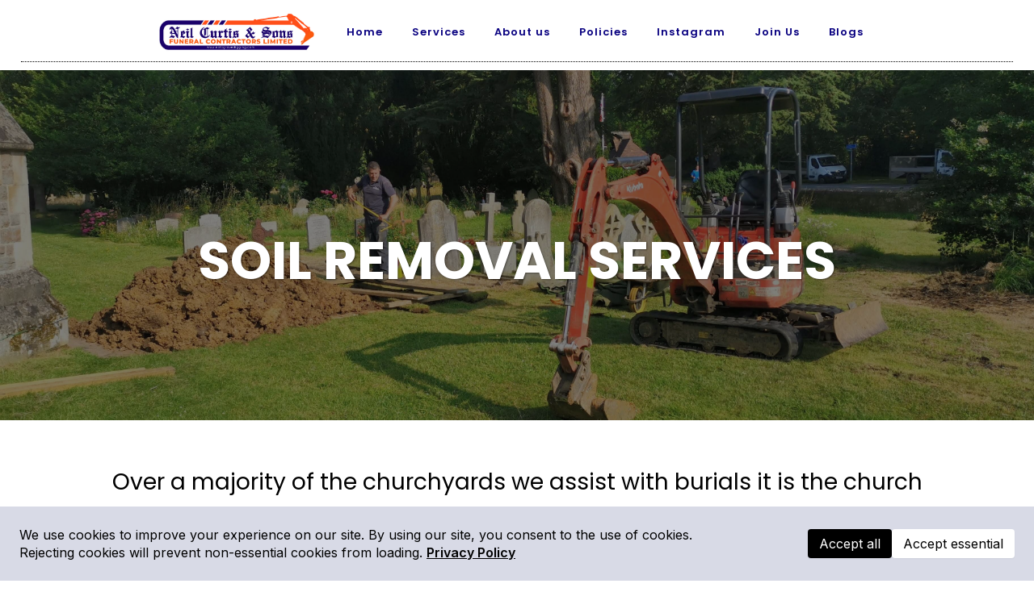

--- FILE ---
content_type: text/html; charset=utf-8
request_url: https://ncfcgravedigging.com/soil-removal-specialists---neil-curtis--sons-funeral-contractors
body_size: 33722
content:
<!DOCTYPE html><html  lang="en-gb" data-capo=""><head><meta charset="utf-8">
<meta name="viewport" content="width=device-width, initial-scale=1">
<link rel="preconnect" href="https://fonts.gstatic.com/" crossorigin="anonymous">
<link rel="stylesheet" href="https://fonts.googleapis.com/css?family=Lato:100,100i,200,200i,300,300i,400,400i,500,500i,600,600i,700,700i,800,800i,900,900i%7COpen%20Sans:100,100i,200,200i,300,300i,400,400i,500,500i,600,600i,700,700i,800,800i,900,900i%7CMontserrat:100,100i,200,200i,300,300i,400,400i,500,500i,600,600i,700,700i,800,800i,900,900i%7CPoppins:100,100i,200,200i,300,300i,400,400i,500,500i,600,600i,700,700i,800,800i,900,900i%7CRoboto:100,100i,200,200i,300,300i,400,400i,500,500i,600,600i,700,700i,800,800i,900,900i%7COld%20Standard%20TT:100,100i,200,200i,300,300i,400,400i,500,500i,600,600i,700,700i,800,800i,900,900i%7CInter:100,100i,200,200i,300,300i,400,400i,500,500i,600,600i,700,700i,800,800i,900,900i&display=swap" media="print" onload="this.media='all'">
<style type="text/css"> 

 :root{ --primary: #37ca37;
--secondary: #188bf6;
--white: #ffffff;
--gray: #cbd5e0;
--black: #000000;
--red: #e93d3d;
--orange: #f6ad55;
--yellow: #faf089;
--green: #9ae6b4;
--teal: #81e6d9;
--malibu: #63b3ed;
--indigo: #757BBD;
--purple: #d6bcfa;
--pink: #fbb6ce;
--transparent: transparent;
--overlay: rgba(0, 0, 0, 0.5);
--my-custom-color-19: #f7f7f7;
--my-custom-color-70: #3d3d3d;
--color-kx6pud2r: #FD5A0F;
--grey: #333;
--color-krviu1px: #1c026c;
--color-krvirl8k: #fd5c12;
--myblack: 333;
--color-kx65p6b6: #0A0281;
--color-kx6k4xqb: #fd864f;
--arial: 'Arial';
--lato: 'Lato';
--open-sans: 'Open Sans';
--montserrat: 'Montserrat';
--roboto: 'Roboto';
--poppins: 'Poppins';
--old-standard-tt: 'Old Standard TT';
--headlinefont: 'Poppins';
--contentfont: 'Poppins';
--text-color: #000000;
--link-color: #188bf6; } .bg-fixed{bottom:0;top:0;left:0;right:0;position:fixed;overflow:auto;background-color:var(--white)} 
      
      .drop-zone-draggable .hl_main_popup{padding:20px;margin-top:0;border-color:var(--gray);border-width:10px;border-style:solid;background-color:var(--white)}
      
      
#hl_main_popup{padding:20px;margin-top:0;border-color:var(--gray);border-width:10px;border-style:solid;background-color:var(--white);width:720px}@media screen and (min-width:0px) and (max-width:480px){#hl_main_popup{width:380px!important}} a:hover {
    text-decoration: none!important;
}

/* Mobile Navigation */
div#nav-menu-popup li.nav-menu-item {
    border-radius: 6px;
    padding: 10px !important;
    margin-bottom: 15px;
    background-image: linear-gradient(172deg, #0A0281 0%, #FD5A0F 100%);
    background-color: #FD5A0F;
    box-shadow: 0px 10px 40px -6px #0A0281;
}

div#nav-menu-popup li.nav-menu-item a,
#nav-menu-popup .nav-menu .nav-menu-item:hover a,
#nav-menu-popup .nav-menu-body .nav-menu .nav-menu-item:hover {
    text-transform: uppercase;
    color: #fff !important;
}

.nav-menu-mobile span.menu-icon {
    background-image: linear-gradient(172deg, #0A0281 0%, #FD5A0F 100%);
    background-color: #FD5A0F;
    box-shadow: 0px 10px 40px -6px #0A0281;
    padding: 7px 12px 6px;
    border-radius: 4px;
    border: 1px solid #ffffff5c;
}

.nav-menu-mobile span::before {
    font-size: 20px!important;
    color: #fff !important;
}

#nav-menu-popup .nav-menu-body .close-menu {
    color: #FD5A0F;
    font-size: 14px;
    border-radius: 50%;
    border: 2px solid #FD5A0F;
    padding: 10px 12px;
}

#nav-menu-popup ul.nav-menu {
    padding-top: 40px !important;
}

#nav-menu-popup .nav-menu-item-toggle {
    font-size: 20px!important;
    color: #fff;
}

#nav-menu-popup .nav-menu-item-toggle i {
    font-size: 18px!important;
}

#nav-menu-popup .nav-dropdown-menu {
    padding-top: 15px!important;
}

#nav-menu-popup .nav-menu-body .nav-dropdown-menu .nav-menu-item {
    background: #fff!important;
}

#nav-menu-popup .nav-menu-body .nav-dropdown-menu .nav-menu-item a {
    color: #000!important;
    line-height: 18px;
}

/* Header Navigation */
#section-9Y0BMPyjM {
    z-index: 99 !important;
    box-shadow: 0 0 30px rgba(7,51,84,0.17);
    padding: 5px 0;
    margin: 0;
}

.nav-menu-wrapper .branding .title p,
.nav-menu-wrapper .branding .title a {
    font-size: 24px;
    font-weight: 600;
    text-decoration: none;
    color: #20292f;
}

ul.nav-menu a {
    font-weight: 600;
}

.nav-menu .dropdown-menu {
    border-radius: 4px;
    padding: 6px 6px 12px 6px!important;
    box-shadow: 0 0 4px 0 rgba(0, 0, 0, 0.10)!important;
}

.nav-menu .dropdown-menu li {
    border-bottom: 1px solid #e9e9e9;
}

.nav-menu .dropdown-menu li a {
    padding: 10px 10px 10px 0;
}


 /* ---- Header styles ----- */  
 :root{--white:#ffffff;--black:#000000;--transparent:transparent;--color-kx65p6b6:#0A0281;--color-krvirl8k:#fd5c12;--color-krviu1px:#1c026c}.hl_page-preview--content .col-6o_MiSKi_ .inner,.hl_page-preview--content .row-Zr8uwcVD9,.hl_page-preview--content .section-J3GmJ-it{padding:0;margin-top:0;margin-bottom:0;background-color:var(--transparent);border-color:var(--black);border-width:2px;border-style:solid}.hl_page-preview--content .col-6o_MiSKi_ .inner,.hl_page-preview--content .row-Zr8uwcVD9{border-width:1px;border-style:dotted;width:96%}.hl_page-preview--content .col-6o_MiSKi_{width:60.1%}.hl_page-preview--content .col-6o_MiSKi_ .inner{padding:10px 0;width:60.1%;border-width:2px;border-style:solid}.hl_page-preview--content .cnav-menu-b0P3JeL-e{font-family:var(--poppins);padding:3px 0 0;margin-top:0;background-color:var(--white);mobile-background-color:var(--white);color:var(--color-kx65p6b6);bold-text-color:var(--text-color);italic-text-color:var(--text-color);underline-text-color:var(--text-color);icon-color:var(--black);secondary-color:var(--color-krvirl8k);nav-menu-item-hover-background-color:var(--white);line-height:1.6em;text-transform:none;letter-spacing:1px;text-align:left;border-color:var(--black);border-width:2px;border-style:solid;nav-menu-item-spacing-x:18px;nav-menu-item-spacing-y:11px;dropdown-background:var(--color-krviu1px);dropdown-text-color:var(--white);dropdown-hover-color:var(--color-krvirl8k);dropdown-item-spacing:5px}#section-J3GmJ-it>.inner{max-width:100%}#col-6o_MiSKi_>.inner{flex-direction:column;justify-content:center;align-items:center;flex-wrap:nowrap}#nav-menu-b0P3JeL-e .nav-menu,.--mobile #nav-menu-b0P3JeL-e .nav-menu{font-size:13px;font-weight:undefined}#nav-menu-popup.nav-menu-b0P3JeL-e .nav-menu-body{background:var(--white)}#nav-menu-b0P3JeL-e .nav-menu li.nav-menu-item{display:flex;align-items:center;white-space:nowrap}#nav-menu-b0P3JeL-e .items-cart-active{color:#155eef}#nav-menu-b0P3JeL-e .items-cart{color:undefined}#nav-menu-b0P3JeL-e .nav-menu .nav-menu-item a,#nav-menu-popup.nav-menu-b0P3JeL-e .nav-menu .nav-menu-item a{color:var(--color-kx65p6b6);cursor:pointer;height:inherit;display:flex;align-items:center;padding:11px 18px;transition:all .3s ease}#nav-menu-b0P3JeL-e .nav-menu .nav-menu-item:hover a{color:var(--color-krvirl8k);background:var(--white)}#nav-menu-b0P3JeL-e .nav-menu .dropdown-menu .dropdown-item:hover a,#nav-menu-popup.nav-menu-b0P3JeL-e .nav-menu .nav-menu-item:hover a,#nav-menu-popup.nav-menu-b0P3JeL-e .nav-menu-body .nav-menu .nav-menu-item:hover{color:var(--color-krvirl8k)}.--mobile #nav-menu-b0P3JeL-e .nav-menu .dropdown-menu .dropdown-item{font-size:11px;font-weight:undefined}#nav-menu-popup.nav-menu-b0P3JeL-e .nav-menu{font-size:13px;font-family:var(--poppins);font-weight:undefined}#nav-menu-popup.nav-menu-b0P3JeL-e .nav-menu-body .close-menu{color:var(--black);font-size:13px;font-weight:600}#nav-menu-popup.nav-menu-b0P3JeL-e .nav-menu-body .nav-menu .nav-menu-item{color:var(--color-kx65p6b6);text-align:left;transition:all .3s ease;font-size:11px;font-weight:undefined}#nav-menu-b0P3JeL-e .nav-menu .dropdown-menu .dropdown-item{font-size:11px;text-align:left;font-weight:undefined}#nav-menu-b0P3JeL-e .nav-menu .dropdown-menu .dropdown-item a,#nav-menu-popup.nav-menu-b0P3JeL-e .nav-menu .nav-dropdown-menu .nav-menu-item:hover a{color:var(--white);background:var(--color-krviu1px);padding:5px;transition:all .3s ease}#nav-menu-popup.nav-menu-b0P3JeL-e .nav-menu-body .nav-dropdown-menu .nav-menu-item{background:var(--color-krviu1px);font-size:11px;font-weight:undefined}#nav-menu-popup.nav-menu-b0P3JeL-e .nav-menu-body .nav-dropdown-menu .nav-menu-item a{color:var(--white)}#nav-menu-popup.nav-menu-b0P3JeL-e .nav-menu-body .nav-dropdown-menu .nav-menu-item:hover a{color:var(--color-krvirl8k)}#nav-menu-b0P3JeL-e .nav-menu-mobile span::before{cursor:pointer;color:var(--black);content:"";font-family:"Font Awesome 5 Free";font-size:13px;font-weight:600}@media screen and (min-width:0px) and (max-width:480px){.nav-menu-b0P3JeL-e .branding .title{font-size:13px;line-height:1.6em;font-weight:undefined}#nav-menu-b0P3JeL-e .hl-autocomplete-results li{font-size:13px}}@media screen and (min-width:481px) and (max-width:10000px){.nav-menu-b0P3JeL-e .branding .title{font-size:13px;line-height:1.6em;font-weight:undefined}#nav-menu-b0P3JeL-e .hl-autocomplete-results li{font-size:13px}}#nav-menu-b0P3JeL-e strong{font-weight:700}#nav-menu-b0P3JeL-e em,#nav-menu-b0P3JeL-e strong,#nav-menu-b0P3JeL-e u{color:var(--text-color)!important}#nav-menu-b0P3JeL-e .hl-autocomplete-input{border:1px solid #cacaca;margin:1px;border-radius:16px}#nav-menu-b0P3JeL-e .hl-autocomplete{font-family:inherit}#nav-menu-b0P3JeL-e .hl-autocomplete-button{background:#fff}#nav-menu-b0P3JeL-e .hl-autocomplete-input-wrapper{color:#000;background-color:#fff}#nav-menu-b0P3JeL-e .hl-autocomplete-results{border:1px solid #cacaca;border-top:none;border-radius:16px;border-top-left-radius:0;border-top-right-radius:0;color:var(--color-kx65p6b6);background-color:var(--white)}#nav-menu-b0P3JeL-e .hl-autocomplete-input:hover{border-width:1.5px;margin:.5px}#nav-menu-b0P3JeL-e .hl-autocomplete-input:focus-within{border-width:2px;margin:0}
 /* ---- Mobile Number for Mob View styles ----- */  
 :root{--white:#ffffff;--black:#000000;--transparent:transparent;--color-kx65p6b6:#0A0281;--color-kx6pud2r:#FD5A0F}.hl_page-preview--content .section-x1UuznMl{padding:0;margin-top:10px;margin-bottom:0;background-color:var(--transparent);border-color:var(--black);border-width:2px;border-style:solid}.hl_page-preview--content .col-G0kAp_wz2c .inner,.hl_page-preview--content .row-PAqgTMMby{margin-top:0;padding:4px 0;background-color:var(--color-kx65p6b6);border-color:var(--black);border-width:2px;border-style:solid;width:100%}.hl_page-preview--content .col-G0kAp_wz2c{width:21.6%}.hl_page-preview--content .col-G0kAp_wz2c .inner{padding:5px;background-color:var(--transparent);width:21.6%;margin-bottom:0}.hl_page-preview--content #paragraph-JolD3fAk6P{margin-top:0;margin-bottom:0}.hl_page-preview--content .cparagraph-JolD3fAk6P{font-family:var(--poppins);background-color:var(--transparent);color:var(--text-color);icon-color:var(--color-kx6pud2r);font-weight:400;padding:0;opacity:1;text-shadow:0 0 0 transparent;border-color:var(--black);border-width:2px;border-style:solid;line-height:1.3em;text-transform:none;letter-spacing:2px;text-align:center}#section-x1UuznMl>.inner{max-width:1170px}@media only screen and (min-width:768px){#col-G0kAp_wz2c>.inner{flex-direction:column;justify-content:space-around;align-items:inherit;flex-wrap:nowrap}}.paragraph-JolD3fAk6P{font-weight:undefined}.paragraph-JolD3fAk6P strong{color:var(--white)}.paragraph-JolD3fAk6P em,.paragraph-JolD3fAk6P u{color:var(--text-color)}.paragraph-JolD3fAk6P a,.paragraph-JolD3fAk6P a *{color:var(--white);text-decoration:none}.paragraph-JolD3fAk6P a:hover{text-decoration:underline}@media screen and (min-width:0px) and (max-width:480px){.paragraph-JolD3fAk6P h1,.paragraph-JolD3fAk6P h2,.paragraph-JolD3fAk6P h3,.paragraph-JolD3fAk6P h4,.paragraph-JolD3fAk6P h5,.paragraph-JolD3fAk6P h6,.paragraph-JolD3fAk6P ul li,.paragraph-JolD3fAk6P.text-output{font-size:18px!important;font-weight:undefined}}@media screen and (min-width:481px) and (max-width:10000px){.paragraph-JolD3fAk6P h1,.paragraph-JolD3fAk6P h2,.paragraph-JolD3fAk6P h3,.paragraph-JolD3fAk6P h4,.paragraph-JolD3fAk6P h5,.paragraph-JolD3fAk6P h6,.paragraph-JolD3fAk6P ul li,.paragraph-JolD3fAk6P.text-output{font-size:23px!important;font-weight:undefined}}.paragraph-JolD3fAk6P.text-output h1:first-child:before,.paragraph-JolD3fAk6P.text-output h2:first-child:before,.paragraph-JolD3fAk6P.text-output h3:first-child:before,.paragraph-JolD3fAk6P.text-output h4:first-child:before,.paragraph-JolD3fAk6P.text-output h5:first-child:before,.paragraph-JolD3fAk6P.text-output h6:first-child:before,.paragraph-JolD3fAk6P.text-output p:first-child:before{color:var(--color-kx6pud2r);content:"";font-family:"Font Awesome 5 Free";margin-right:5px;font-weight:700} 
 /* ---- Section styles ----- */ 
:root{--white:#ffffff;--black:#000000;--transparent:transparent}.hl_page-preview--content .row-oYZC2fwxaQ,.hl_page-preview--content .section-JPzZnU8_H{padding:200px 0 100px;margin-bottom:0;background-color:var(--black);border-color:var(--black);border-width:2px;border-style:solid}.hl_page-preview--content .row-oYZC2fwxaQ{margin-top:-30px;margin-bottom:30px;padding:15px 0;background-color:var(--transparent);width:100%}.hl_page-preview--content .col-yGbB55fqf9{width:100%}.hl_page-preview--content .cheading-FdCo0li3m8,.hl_page-preview--content .col-yGbB55fqf9 .inner{background-color:var(--transparent);border-color:var(--black);border-width:2px;border-style:solid}.hl_page-preview--content .col-yGbB55fqf9 .inner{padding:10px 5px;width:100%;margin-top:0;margin-bottom:0}.hl_page-preview--content #heading-FdCo0li3m8{margin-top:0;margin-bottom:0}.hl_page-preview--content .cheading-FdCo0li3m8{font-family:var(--headlinefont);color:var(--text-color);icon-color:var(--text-color);font-weight:400;padding:0;opacity:1;text-shadow:1px 1px 2px rgba(0,0,0,.4);line-height:1.3em;letter-spacing:0;text-align:center}#section-JPzZnU8_H>.inner{max-width:1170px}#col-yGbB55fqf9>.inner{flex-direction:column;justify-content:center;align-items:inherit;flex-wrap:nowrap}.heading-FdCo0li3m8{font-weight:undefined}.heading-FdCo0li3m8 strong{color:var(--white)}.heading-FdCo0li3m8 em,.heading-FdCo0li3m8 u{color:var(--text-color)}.heading-FdCo0li3m8 a,.heading-FdCo0li3m8 a *{color:var(--link-color);text-decoration:none}.heading-FdCo0li3m8 a:hover{text-decoration:underline}@media screen and (min-width:0px) and (max-width:480px){.heading-FdCo0li3m8 h1,.heading-FdCo0li3m8 h2,.heading-FdCo0li3m8 h3,.heading-FdCo0li3m8 h4,.heading-FdCo0li3m8 h5,.heading-FdCo0li3m8 h6,.heading-FdCo0li3m8 ul li,.heading-FdCo0li3m8.text-output{font-size:32px!important;font-weight:undefined}}@media screen and (min-width:481px) and (max-width:10000px){.heading-FdCo0li3m8 h1,.heading-FdCo0li3m8 h2,.heading-FdCo0li3m8 h3,.heading-FdCo0li3m8 h4,.heading-FdCo0li3m8 h5,.heading-FdCo0li3m8 h6,.heading-FdCo0li3m8 ul li,.heading-FdCo0li3m8.text-output{font-size:65px!important;font-weight:undefined}}.heading-FdCo0li3m8.text-output h1:first-child:before,.heading-FdCo0li3m8.text-output h2:first-child:before,.heading-FdCo0li3m8.text-output h3:first-child:before,.heading-FdCo0li3m8.text-output h4:first-child:before,.heading-FdCo0li3m8.text-output h5:first-child:before,.heading-FdCo0li3m8.text-output h6:first-child:before,.heading-FdCo0li3m8.text-output p:first-child:before{color:var(--text-color);content:'\';
    font-family: '';margin-right:5px;font-weight:700} 
 /* ---- Section styles ----- */ 
:root{--black:#000000;--transparent:transparent}.hl_page-preview--content .col-45ebvTDHSp .inner,.hl_page-preview--content .row-FkoWqK3RQ8,.hl_page-preview--content .section-1erH2IOzHL{padding:20px 10px;margin-top:0;margin-bottom:0;background-color:var(--transparent);border-color:var(--black);border-width:2px;border-style:solid}.hl_page-preview--content .col-45ebvTDHSp .inner,.hl_page-preview--content .row-FkoWqK3RQ8{padding:15px 0 0;width:100%}.hl_page-preview--content .col-45ebvTDHSp{width:100%}.hl_page-preview--content .col-45ebvTDHSp .inner{padding:10px 5px 0}.hl_page-preview--content #sub-heading-tYJzgyoR3O{margin-top:0;margin-bottom:0}.hl_page-preview--content .csub-heading-tYJzgyoR3O{font-family:var(--headlinefont);background-color:var(--transparent);color:var(--text-color);icon-color:var(--text-color);font-weight:400;padding:10px 0;opacity:1;text-shadow:0 0 0 transparent;border-color:var(--black);border-width:2px;border-style:solid;line-height:1.6em;text-transform:none;letter-spacing:0;text-align:center}.hl_page-preview--content .divider-LRANguT4YJ{margin-top:0;margin-bottom:0;padding-top:10px;padding-bottom:10px}.hl_page-preview--content .cdivider-LRANguT4YJ{padding-top:5px;padding-bottom:5px}#section-1erH2IOzHL>.inner{max-width:1170px}#col-45ebvTDHSp>.inner{flex-direction:column;justify-content:center;align-items:inherit;flex-wrap:nowrap}.sub-heading-tYJzgyoR3O{font-weight:undefined}.sub-heading-tYJzgyoR3O em,.sub-heading-tYJzgyoR3O strong,.sub-heading-tYJzgyoR3O u{color:var(--text-color)}.sub-heading-tYJzgyoR3O a,.sub-heading-tYJzgyoR3O a *{color:var(--link-color);text-decoration:none}.sub-heading-tYJzgyoR3O a:hover{text-decoration:underline}@media screen and (min-width:0px) and (max-width:480px){.sub-heading-tYJzgyoR3O h1,.sub-heading-tYJzgyoR3O h2,.sub-heading-tYJzgyoR3O h3,.sub-heading-tYJzgyoR3O h4,.sub-heading-tYJzgyoR3O h5,.sub-heading-tYJzgyoR3O h6,.sub-heading-tYJzgyoR3O ul li,.sub-heading-tYJzgyoR3O.text-output{font-size:18px!important;font-weight:undefined}}@media screen and (min-width:481px) and (max-width:10000px){.sub-heading-tYJzgyoR3O h1,.sub-heading-tYJzgyoR3O h2,.sub-heading-tYJzgyoR3O h3,.sub-heading-tYJzgyoR3O h4,.sub-heading-tYJzgyoR3O h5,.sub-heading-tYJzgyoR3O h6,.sub-heading-tYJzgyoR3O ul li,.sub-heading-tYJzgyoR3O.text-output{font-size:28px!important;font-weight:undefined}}.sub-heading-tYJzgyoR3O.text-output h1:first-child:before,.sub-heading-tYJzgyoR3O.text-output h2:first-child:before,.sub-heading-tYJzgyoR3O.text-output h3:first-child:before,.sub-heading-tYJzgyoR3O.text-output h4:first-child:before,.sub-heading-tYJzgyoR3O.text-output h5:first-child:before,.sub-heading-tYJzgyoR3O.text-output h6:first-child:before,.sub-heading-tYJzgyoR3O.text-output p:first-child:before{color:var(--text-color);content:'\';
    font-family: '';margin-right:5px;font-weight:700}.divider-LRANguT4YJ .divider-element{width:10%;border-top:5px solid var(--color-krvirl8k);margin:0 auto}
 /* ---- Page Break styles ----- */  
 :root{--white:#ffffff;--black:#000000;--transparent:transparent}.hl_page-preview--content .row-v8CVDU4Pr,.hl_page-preview--content .section-vlqve1sT{padding:30px 0;margin-top:0;margin-bottom:0;background-color:var(--black);border-color:var(--black);border-width:2px;border-style:solid}.hl_page-preview--content .row-v8CVDU4Pr{padding:0 0 15px;background-color:var(--transparent);width:100%}.hl_page-preview--content .col-ERSmoe9n{width:100%}.hl_page-preview--content .cheading-pLnzS-gc,.hl_page-preview--content .col-ERSmoe9n .inner{background-color:var(--transparent);border-color:var(--black);border-width:2px;border-style:solid}.hl_page-preview--content .col-ERSmoe9n .inner{padding:10px 5px;width:100%;margin-top:0;margin-bottom:0}.hl_page-preview--content #heading-pLnzS-gc{margin-top:0;margin-bottom:0}.hl_page-preview--content .cheading-pLnzS-gc{font-family:var(--headlinefont);color:var(--white);icon-color:var(--text-color);font-weight:400;padding:0;opacity:1;text-shadow:0 0 0 transparent;line-height:1.3em;letter-spacing:0;text-align:center}.hl_page-preview--content .divider-luBW3KBt{margin-top:0;margin-bottom:0;padding-top:10px;padding-bottom:10px}.hl_page-preview--content .cdivider-luBW3KBt{padding-top:5px;padding-bottom:5px}.hl_page-preview--content .image-NdccsXyyp{margin-top:-20px;margin-bottom:0}.hl_page-preview--content .image-NdccsXyyp .image-container img{box-shadow:undefined}.hl_page-preview--content .cimage-NdccsXyyp{padding:0 10px 10px;background-color:var(--transparent);opacity:1;text-align:center}#section-vlqve1sT>.inner{max-width:1170px}@media only screen and (min-width:768px){#col-ERSmoe9n>.inner{flex-direction:column;justify-content:inherit;align-items:inherit;flex-wrap:nowrap}}.heading-pLnzS-gc{font-weight:undefined}.heading-pLnzS-gc strong{color:var(--white)}.heading-pLnzS-gc em,.heading-pLnzS-gc u{color:var(--text-color)}.heading-pLnzS-gc a,.heading-pLnzS-gc a *{color:var(--link-color);text-decoration:none}.heading-pLnzS-gc a:hover{text-decoration:underline}@media screen and (min-width:0px) and (max-width:480px){.heading-pLnzS-gc h1,.heading-pLnzS-gc h2,.heading-pLnzS-gc h3,.heading-pLnzS-gc h4,.heading-pLnzS-gc h5,.heading-pLnzS-gc h6,.heading-pLnzS-gc ul li,.heading-pLnzS-gc.text-output{font-size:18px!important;font-weight:undefined}}@media screen and (min-width:481px) and (max-width:10000px){.heading-pLnzS-gc h1,.heading-pLnzS-gc h2,.heading-pLnzS-gc h3,.heading-pLnzS-gc h4,.heading-pLnzS-gc h5,.heading-pLnzS-gc h6,.heading-pLnzS-gc ul li,.heading-pLnzS-gc.text-output{font-size:30px!important;font-weight:undefined}}.heading-pLnzS-gc.text-output h1:first-child:before,.heading-pLnzS-gc.text-output h2:first-child:before,.heading-pLnzS-gc.text-output h3:first-child:before,.heading-pLnzS-gc.text-output h4:first-child:before,.heading-pLnzS-gc.text-output h5:first-child:before,.heading-pLnzS-gc.text-output h6:first-child:before,.heading-pLnzS-gc.text-output p:first-child:before{color:var(--text-color);content:'\';
    font-family: '';margin-right:5px;font-weight:700}.divider-luBW3KBt .divider-element{width:10%;border-top:5px solid var(--color-kx6pud2r);margin:0 auto} 
 /* ---- Accreditations - D'top view styles ----- */ 
:root{--black:#000000;--transparent:transparent;--grey:#333}.hl_page-preview--content .row-TfFutC5yY2,.hl_page-preview--content .section-N8-pSefjf{padding:20px 0;margin-top:0;margin-bottom:0;background-color:var(--transparent);border-color:var(--black);border-width:2px;border-style:solid}.hl_page-preview--content .row-TfFutC5yY2{padding:15px 0 0;width:100%}.hl_page-preview--content .col-Tq_VgPQhpU{width:100%}.hl_page-preview--content .cheading-6MsSmrJdFD,.hl_page-preview--content .col-Tq_VgPQhpU .inner{background-color:var(--transparent);border-color:var(--black);border-width:2px;border-style:solid}.hl_page-preview--content .col-Tq_VgPQhpU .inner{padding:10px 5px;width:100%;margin-top:0;margin-bottom:0}.hl_page-preview--content #heading-6MsSmrJdFD{margin-top:0;margin-bottom:0}.hl_page-preview--content .cheading-6MsSmrJdFD{font-family:var(--headlinefont);color:var(--text-color);icon-color:var(--text-color);font-weight:400;padding:0;opacity:1;text-shadow:1px 1px 2px rgba(0,0,0,.4);line-height:1.3em;text-transform:none;letter-spacing:0;text-align:center}.hl_page-preview--content .divider-eyHF_7w4Lm{margin-top:0;margin-bottom:0;padding-top:10px;padding-bottom:10px}.hl_page-preview--content .cdivider-eyHF_7w4Lm{padding-top:5px;padding-bottom:5px}.hl_page-preview--content .row-eI3WNlAMmA{margin-top:0;margin-bottom:0;padding:0 0 15px;background-color:var(--transparent);border-color:var(--black);border-width:2px;border-style:solid;width:100%}.hl_page-preview--content .col-9MinqvYfX4{width:100%}.hl_page-preview--content .col-9MinqvYfX4 .inner,.hl_page-preview--content .col-9pvzUi9gGD .inner,.hl_page-preview--content .col-UVyKofwfrA .inner,.hl_page-preview--content .col-Xj8IoxMZVF .inner{padding:0 5px 10px;background-color:var(--transparent);width:100%;border-color:var(--black);border-width:2px;border-style:solid;margin-top:0;margin-bottom:0}.hl_page-preview--content .image-Xm8oaSkwDm{margin-top:0;margin-bottom:0}.hl_page-preview--content .image-Xm8oaSkwDm .image-container img{box-shadow:undefined}.hl_page-preview--content .cimage-Xm8oaSkwDm{padding:10px;background-color:var(--transparent);opacity:1;text-align:center}.hl_page-preview--content .col-Xj8IoxMZVF{width:100%}.hl_page-preview--content .image-xQ6qxrsz3Q{margin-top:0;margin-bottom:0}.hl_page-preview--content .image-xQ6qxrsz3Q .image-container img{box-shadow:undefined;width:150px}.hl_page-preview--content .cimage-xQ6qxrsz3Q{padding:10px;background-color:var(--transparent);opacity:1;text-align:center}.hl_page-preview--content .col-9pvzUi9gGD{width:100%}.hl_page-preview--content .image-jg1TONPMW9{margin-top:0;margin-bottom:0}.hl_page-preview--content .image-UgRKbdAIyS .image-container img,.hl_page-preview--content .image-jg1TONPMW9 .image-container img{box-shadow:undefined}.hl_page-preview--content .cimage-jg1TONPMW9{padding:10px;background-color:var(--transparent);opacity:1;text-align:center}.hl_page-preview--content .col-UVyKofwfrA{width:100%}.hl_page-preview--content .image-UgRKbdAIyS{margin-top:0;margin-bottom:0}.hl_page-preview--content .cimage-UgRKbdAIyS{padding:10px;background-color:var(--transparent);opacity:1;text-align:center}#section-N8-pSefjf>.inner{max-width:1170px}#col-9MinqvYfX4>.inner,#col-9pvzUi9gGD>.inner,#col-Tq_VgPQhpU>.inner,#col-UVyKofwfrA>.inner,#col-Xj8IoxMZVF>.inner{flex-direction:column;justify-content:center;align-items:inherit;flex-wrap:nowrap}.heading-6MsSmrJdFD{font-weight:undefined}.heading-6MsSmrJdFD strong{color:var(--grey)}.heading-6MsSmrJdFD em,.heading-6MsSmrJdFD u{color:var(--text-color)}.heading-6MsSmrJdFD a,.heading-6MsSmrJdFD a *{color:var(--link-color);text-decoration:none}.heading-6MsSmrJdFD a:hover{text-decoration:underline}@media screen and (min-width:0px) and (max-width:480px){.heading-6MsSmrJdFD h1,.heading-6MsSmrJdFD h2,.heading-6MsSmrJdFD h3,.heading-6MsSmrJdFD h4,.heading-6MsSmrJdFD h5,.heading-6MsSmrJdFD h6,.heading-6MsSmrJdFD ul li,.heading-6MsSmrJdFD.text-output{font-size:18px!important;font-weight:undefined}}@media screen and (min-width:481px) and (max-width:10000px){.heading-6MsSmrJdFD h1,.heading-6MsSmrJdFD h2,.heading-6MsSmrJdFD h3,.heading-6MsSmrJdFD h4,.heading-6MsSmrJdFD h5,.heading-6MsSmrJdFD h6,.heading-6MsSmrJdFD ul li,.heading-6MsSmrJdFD.text-output{font-size:32px!important;font-weight:undefined}}.heading-6MsSmrJdFD.text-output h1:first-child:before,.heading-6MsSmrJdFD.text-output h2:first-child:before,.heading-6MsSmrJdFD.text-output h3:first-child:before,.heading-6MsSmrJdFD.text-output h4:first-child:before,.heading-6MsSmrJdFD.text-output h5:first-child:before,.heading-6MsSmrJdFD.text-output h6:first-child:before,.heading-6MsSmrJdFD.text-output p:first-child:before{color:var(--text-color);content:'\';
    font-family: '';margin-right:5px;font-weight:700}.divider-eyHF_7w4Lm .divider-element{width:10%;border-top:5px solid var(--color-kx6pud2r);margin:0 auto}
 /* ---- About Us Footer styles ----- */  
 :root{--gray:#cbd5e0;--black:#000000;--transparent:transparent;--myblack:333;--my-custom-color-70:#3d3d3d;--color-kx6pud2r:#FD5A0F}.hl_page-preview--content .row-wcjOjpZB1,.hl_page-preview--content .section-H7eXxgjg{padding:20px 0;margin-top:0;margin-bottom:0;background-color:var(--gray);border-color:var(--black);border-width:2px;border-style:solid}.hl_page-preview--content .row-wcjOjpZB1{padding:15px 0;background-color:var(--transparent);width:100%}.hl_page-preview--content .col-lN4E90em{width:33.3%}.hl_page-preview--content .col-lN4E90em .inner{padding:10px 5px;width:33.3%;margin-top:0;margin-bottom:0}.hl_page-preview--content #heading--oUmRZ-D,.hl_page-preview--content #heading-raK5t_Vl,.hl_page-preview--content #paragraph-45byEZxV{margin-top:0;margin-bottom:0}.hl_page-preview--content .cheading--oUmRZ-D{font-family:var(--headlinefont);color:var(--text-color);icon-color:var(--text-color);font-weight:400;padding:0;opacity:1;text-shadow:0 0 0 transparent;line-height:1.3em;text-transform:uppercase;letter-spacing:0;text-align:left}.hl_page-preview--content .cheading--oUmRZ-D,.hl_page-preview--content .col-H0i4Kt1fB .inner,.hl_page-preview--content .col-lN4E90em .inner,.hl_page-preview--content .cparagraph-45byEZxV{background-color:var(--transparent);border-color:var(--black);border-width:2px;border-style:solid}.hl_page-preview--content .cparagraph-45byEZxV{font-family:var(--poppins);color:var(--black);icon-color:var(--text-color);font-weight:400;padding:0;opacity:1;text-shadow:0 0 0 transparent;line-height:1.5em;text-transform:none;letter-spacing:0;text-align:left}.hl_page-preview--content .divider-JscGBABTc{margin-top:0;margin-bottom:0;padding-top:10px;padding-bottom:10px}.hl_page-preview--content .cdivider-JscGBABTc{padding-top:5px;padding-bottom:5px}.hl_page-preview--content .col-H0i4Kt1fB{width:38.7%}.hl_page-preview--content .col-H0i4Kt1fB .inner{padding:10px 5px;width:38.7%;margin-top:0;margin-bottom:0}.hl_page-preview--content .divider-nXVQAwds{margin-top:0;margin-bottom:0;padding-top:10px;padding-bottom:10px}.hl_page-preview--content .cdivider-nXVQAwds{padding-top:5px;padding-bottom:5px}.hl_page-preview--content .cheading-raK5t_Vl,.hl_page-preview--content .col-7z3iwRK76 .inner{background-color:var(--transparent);border-color:var(--black);border-width:2px;border-style:solid}.hl_page-preview--content .cheading-raK5t_Vl{font-family:var(--headlinefont);color:var(--text-color);icon-color:var(--text-color);font-weight:400;padding:0;opacity:1;text-shadow:0 0 0 transparent;line-height:1.3em;text-transform:uppercase;letter-spacing:0;text-align:left}.hl_page-preview--content #paragraph-dn5F9YEyG,.hl_page-preview--content #paragraph-eFKAqg6O,.hl_page-preview--content #paragraph-fJKd6OaOi,.hl_page-preview--content #paragraph-laTuSHi1{margin-top:10px;margin-bottom:0}.hl_page-preview--content .cparagraph-dn5F9YEyG,.hl_page-preview--content .cparagraph-eFKAqg6O,.hl_page-preview--content .cparagraph-fJKd6OaOi,.hl_page-preview--content .cparagraph-laTuSHi1{font-family:var(--contentfont);background-color:var(--transparent);color:var(--text-color);icon-color:var(--color-kx6pud2r);font-weight:400;padding:0;opacity:1;text-shadow:0 0 0 transparent;border-color:var(--black);border-width:2px;border-style:solid;line-height:1.3em;letter-spacing:0;text-align:left}.hl_page-preview--content .col-7z3iwRK76{width:27.9%}.hl_page-preview--content .col-7z3iwRK76 .inner{padding:10px 5px;width:27.9%;margin-top:0;margin-bottom:0}.hl_page-preview--content .image-104pOmprg{margin-top:-px;margin-bottom:0}.hl_page-preview--content .image-104pOmprg .image-container img{box-shadow:undefined;width:150px}.hl_page-preview--content .cimage-104pOmprg{padding:10px;background-color:var(--myblack);opacity:1;text-align:center}#section-H7eXxgjg>.inner{max-width:1170px}@media only screen and (min-width:768px){#col-lN4E90em>.inner{flex-direction:column;justify-content:inherit;align-items:inherit;flex-wrap:nowrap}}.heading--oUmRZ-D,.heading-raK5t_Vl,.paragraph-45byEZxV,.paragraph-dn5F9YEyG,.paragraph-eFKAqg6O,.paragraph-fJKd6OaOi,.paragraph-laTuSHi1{font-weight:undefined}.heading--oUmRZ-D strong{color:var(--black)}.heading--oUmRZ-D em,.heading--oUmRZ-D u,.heading-raK5t_Vl em,.heading-raK5t_Vl u,.paragraph-45byEZxV em,.paragraph-45byEZxV strong,.paragraph-45byEZxV u{color:var(--text-color)}.heading--oUmRZ-D a,.heading--oUmRZ-D a *,.heading-raK5t_Vl a,.heading-raK5t_Vl a *,.paragraph-45byEZxV a,.paragraph-45byEZxV a *{color:var(--link-color);text-decoration:none}.heading--oUmRZ-D a:hover,.heading-raK5t_Vl a:hover,.paragraph-45byEZxV a:hover,.paragraph-dn5F9YEyG a:hover,.paragraph-eFKAqg6O a:hover,.paragraph-fJKd6OaOi a:hover,.paragraph-laTuSHi1 a:hover{text-decoration:underline}@media screen and (min-width:0px) and (max-width:480px){.heading--oUmRZ-D h1,.heading--oUmRZ-D h2,.heading--oUmRZ-D h3,.heading--oUmRZ-D h4,.heading--oUmRZ-D h5,.heading--oUmRZ-D h6,.heading--oUmRZ-D ul li,.heading--oUmRZ-D.text-output{font-size:18px!important;font-weight:undefined}}@media screen and (min-width:481px) and (max-width:10000px){.heading--oUmRZ-D h1,.heading--oUmRZ-D h2,.heading--oUmRZ-D h3,.heading--oUmRZ-D h4,.heading--oUmRZ-D h5,.heading--oUmRZ-D h6,.heading--oUmRZ-D ul li,.heading--oUmRZ-D.text-output{font-size:25px!important;font-weight:undefined}}.heading--oUmRZ-D.text-output h1:first-child:before,.heading--oUmRZ-D.text-output h2:first-child:before,.heading--oUmRZ-D.text-output h3:first-child:before,.heading--oUmRZ-D.text-output h4:first-child:before,.heading--oUmRZ-D.text-output h5:first-child:before,.heading--oUmRZ-D.text-output h6:first-child:before,.heading--oUmRZ-D.text-output p:first-child:before,.heading-raK5t_Vl.text-output h1:first-child:before,.heading-raK5t_Vl.text-output h2:first-child:before,.heading-raK5t_Vl.text-output h3:first-child:before,.heading-raK5t_Vl.text-output h4:first-child:before,.heading-raK5t_Vl.text-output h5:first-child:before,.heading-raK5t_Vl.text-output h6:first-child:before,.heading-raK5t_Vl.text-output p:first-child:before,.paragraph-45byEZxV.text-output h1:first-child:before,.paragraph-45byEZxV.text-output h2:first-child:before,.paragraph-45byEZxV.text-output h3:first-child:before,.paragraph-45byEZxV.text-output h4:first-child:before,.paragraph-45byEZxV.text-output h5:first-child:before,.paragraph-45byEZxV.text-output h6:first-child:before,.paragraph-45byEZxV.text-output p:first-child:before{color:var(--text-color);content:'\';
    font-family: '';margin-right:5px;font-weight:700}@media screen and (min-width:0px) and (max-width:480px){.paragraph-45byEZxV h1,.paragraph-45byEZxV h2,.paragraph-45byEZxV h3,.paragraph-45byEZxV h4,.paragraph-45byEZxV h5,.paragraph-45byEZxV h6,.paragraph-45byEZxV ul li,.paragraph-45byEZxV.text-output{font-size:14px!important;font-weight:undefined}}@media screen and (min-width:481px) and (max-width:10000px){.paragraph-45byEZxV h1,.paragraph-45byEZxV h2,.paragraph-45byEZxV h3,.paragraph-45byEZxV h4,.paragraph-45byEZxV h5,.paragraph-45byEZxV h6,.paragraph-45byEZxV ul li,.paragraph-45byEZxV.text-output{font-size:16px!important;font-weight:undefined}}.divider-JscGBABTc .divider-element,.divider-nXVQAwds .divider-element{width:25%;border-top:5px solid var(--color-kx6pud2r);margin:0 auto 0 0}@media only screen and (min-width:768px){#col-H0i4Kt1fB>.inner{flex-direction:column;justify-content:inherit;align-items:inherit;flex-wrap:nowrap}}.heading-raK5t_Vl strong{color:var(--black)}@media screen and (min-width:0px) and (max-width:480px){.heading-raK5t_Vl h1,.heading-raK5t_Vl h2,.heading-raK5t_Vl h3,.heading-raK5t_Vl h4,.heading-raK5t_Vl h5,.heading-raK5t_Vl h6,.heading-raK5t_Vl ul li,.heading-raK5t_Vl.text-output{font-size:18px!important;font-weight:undefined}}@media screen and (min-width:481px) and (max-width:10000px){.heading-raK5t_Vl h1,.heading-raK5t_Vl h2,.heading-raK5t_Vl h3,.heading-raK5t_Vl h4,.heading-raK5t_Vl h5,.heading-raK5t_Vl h6,.heading-raK5t_Vl ul li,.heading-raK5t_Vl.text-output{font-size:25px!important;font-weight:undefined}}.paragraph-dn5F9YEyG em,.paragraph-dn5F9YEyG u,.paragraph-eFKAqg6O em,.paragraph-eFKAqg6O strong,.paragraph-eFKAqg6O u,.paragraph-fJKd6OaOi em,.paragraph-fJKd6OaOi u,.paragraph-laTuSHi1 em,.paragraph-laTuSHi1 strong,.paragraph-laTuSHi1 u{color:var(--text-color)}.paragraph-dn5F9YEyG a,.paragraph-dn5F9YEyG a *,.paragraph-eFKAqg6O a,.paragraph-eFKAqg6O a *,.paragraph-fJKd6OaOi a,.paragraph-fJKd6OaOi a *,.paragraph-laTuSHi1 a,.paragraph-laTuSHi1 a *{color:var(--black);text-decoration:none}@media screen and (min-width:0px) and (max-width:480px){.paragraph-eFKAqg6O h1,.paragraph-eFKAqg6O h2,.paragraph-eFKAqg6O h3,.paragraph-eFKAqg6O h4,.paragraph-eFKAqg6O h5,.paragraph-eFKAqg6O h6,.paragraph-eFKAqg6O ul li,.paragraph-eFKAqg6O.text-output{font-size:14px!important;font-weight:undefined}}@media screen and (min-width:481px) and (max-width:10000px){.paragraph-eFKAqg6O h1,.paragraph-eFKAqg6O h2,.paragraph-eFKAqg6O h3,.paragraph-eFKAqg6O h4,.paragraph-eFKAqg6O h5,.paragraph-eFKAqg6O h6,.paragraph-eFKAqg6O ul li,.paragraph-eFKAqg6O.text-output{font-size:14px!important;font-weight:undefined}}.paragraph-eFKAqg6O.text-output h1:first-child:before,.paragraph-eFKAqg6O.text-output h2:first-child:before,.paragraph-eFKAqg6O.text-output h3:first-child:before,.paragraph-eFKAqg6O.text-output h4:first-child:before,.paragraph-eFKAqg6O.text-output h5:first-child:before,.paragraph-eFKAqg6O.text-output h6:first-child:before,.paragraph-eFKAqg6O.text-output p:first-child:before{color:var(--color-kx6pud2r);content:"";font-family:"Font Awesome 5 Free";margin-right:5px;font-weight:700}@media screen and (min-width:0px) and (max-width:480px){.paragraph-laTuSHi1 h1,.paragraph-laTuSHi1 h2,.paragraph-laTuSHi1 h3,.paragraph-laTuSHi1 h4,.paragraph-laTuSHi1 h5,.paragraph-laTuSHi1 h6,.paragraph-laTuSHi1 ul li,.paragraph-laTuSHi1.text-output{font-size:14px!important;font-weight:undefined}}@media screen and (min-width:481px) and (max-width:10000px){.paragraph-laTuSHi1 h1,.paragraph-laTuSHi1 h2,.paragraph-laTuSHi1 h3,.paragraph-laTuSHi1 h4,.paragraph-laTuSHi1 h5,.paragraph-laTuSHi1 h6,.paragraph-laTuSHi1 ul li,.paragraph-laTuSHi1.text-output{font-size:14px!important;font-weight:undefined}}.paragraph-laTuSHi1.text-output h1:first-child:before,.paragraph-laTuSHi1.text-output h2:first-child:before,.paragraph-laTuSHi1.text-output h3:first-child:before,.paragraph-laTuSHi1.text-output h4:first-child:before,.paragraph-laTuSHi1.text-output h5:first-child:before,.paragraph-laTuSHi1.text-output h6:first-child:before,.paragraph-laTuSHi1.text-output p:first-child:before{color:var(--color-kx6pud2r);content:"";font-family:"Font Awesome 5 Free";margin-right:5px;font-weight:700}.paragraph-dn5F9YEyG strong,.paragraph-fJKd6OaOi strong{color:var(--my-custom-color-70)}@media screen and (min-width:0px) and (max-width:480px){.paragraph-fJKd6OaOi h1,.paragraph-fJKd6OaOi h2,.paragraph-fJKd6OaOi h3,.paragraph-fJKd6OaOi h4,.paragraph-fJKd6OaOi h5,.paragraph-fJKd6OaOi h6,.paragraph-fJKd6OaOi ul li,.paragraph-fJKd6OaOi.text-output{font-size:14px!important;font-weight:undefined}}@media screen and (min-width:481px) and (max-width:10000px){.paragraph-fJKd6OaOi h1,.paragraph-fJKd6OaOi h2,.paragraph-fJKd6OaOi h3,.paragraph-fJKd6OaOi h4,.paragraph-fJKd6OaOi h5,.paragraph-fJKd6OaOi h6,.paragraph-fJKd6OaOi ul li,.paragraph-fJKd6OaOi.text-output{font-size:14px!important;font-weight:undefined}}.paragraph-fJKd6OaOi.text-output h1:first-child:before,.paragraph-fJKd6OaOi.text-output h2:first-child:before,.paragraph-fJKd6OaOi.text-output h3:first-child:before,.paragraph-fJKd6OaOi.text-output h4:first-child:before,.paragraph-fJKd6OaOi.text-output h5:first-child:before,.paragraph-fJKd6OaOi.text-output h6:first-child:before,.paragraph-fJKd6OaOi.text-output p:first-child:before{color:var(--color-kx6pud2r);content:"";font-family:"Font Awesome 5 Free";margin-right:5px;font-weight:700}@media screen and (min-width:0px) and (max-width:480px){.paragraph-dn5F9YEyG h1,.paragraph-dn5F9YEyG h2,.paragraph-dn5F9YEyG h3,.paragraph-dn5F9YEyG h4,.paragraph-dn5F9YEyG h5,.paragraph-dn5F9YEyG h6,.paragraph-dn5F9YEyG ul li,.paragraph-dn5F9YEyG.text-output{font-size:14px!important;font-weight:undefined}}@media screen and (min-width:481px) and (max-width:10000px){.paragraph-dn5F9YEyG h1,.paragraph-dn5F9YEyG h2,.paragraph-dn5F9YEyG h3,.paragraph-dn5F9YEyG h4,.paragraph-dn5F9YEyG h5,.paragraph-dn5F9YEyG h6,.paragraph-dn5F9YEyG ul li,.paragraph-dn5F9YEyG.text-output{font-size:14px!important;font-weight:undefined}}.paragraph-dn5F9YEyG.text-output h1:first-child:before,.paragraph-dn5F9YEyG.text-output h2:first-child:before,.paragraph-dn5F9YEyG.text-output h3:first-child:before,.paragraph-dn5F9YEyG.text-output h4:first-child:before,.paragraph-dn5F9YEyG.text-output h5:first-child:before,.paragraph-dn5F9YEyG.text-output h6:first-child:before,.paragraph-dn5F9YEyG.text-output p:first-child:before{color:var(--color-kx6pud2r);content:"";font-family:"Font Awesome 5 Free";margin-right:5px;font-weight:700}@media only screen and (min-width:768px){#col-7z3iwRK76>.inner{flex-direction:column;justify-content:flex-start;align-items:inherit;flex-wrap:nowrap}}
 /* ---- Footer styles ----- */  
 :root{--white:#ffffff;--black:#000000;--transparent:transparent}.hl_page-preview--content .col-SkGlpla5C .inner,.hl_page-preview--content .row-RFoTl0VS5G,.hl_page-preview--content .section-vfp07dXmR{padding:20px 0 0;margin-top:0;margin-bottom:0;background-color:var(--black);border-color:var(--black);border-width:2px;border-style:solid}.hl_page-preview--content .col-SkGlpla5C .inner,.hl_page-preview--content .row-RFoTl0VS5G{padding:0;background-color:var(--transparent);width:100%}.hl_page-preview--content .col-SkGlpla5C{width:100%}.hl_page-preview--content .col-SkGlpla5C .inner{padding:10px 5px}.hl_page-preview--content .cparagraph-HCAXuwHHs,.hl_page-preview--content .cparagraph-n3vzgii4h8{font-family:var(--contentfont);background-color:var(--transparent);color:var(--white);icon-color:var(--text-color);font-weight:400;padding:0;opacity:1;text-shadow:0 0 0 transparent;border-color:var(--black);border-width:2px;border-style:solid;line-height:1.3em;letter-spacing:0;text-align:center}.hl_page-preview--content #paragraph-HCAXuwHHs,.hl_page-preview--content #paragraph-n3vzgii4h8,.hl_page-preview--content .custom-code-c07S2rCtt{margin-top:0;margin-bottom:0}#section-vfp07dXmR>.inner{max-width:1170px}#col-SkGlpla5C>.inner{flex-direction:column;justify-content:center;align-items:inherit;flex-wrap:nowrap}.paragraph-HCAXuwHHs,.paragraph-n3vzgii4h8{font-weight:undefined}.paragraph-HCAXuwHHs em,.paragraph-HCAXuwHHs strong,.paragraph-n3vzgii4h8 em,.paragraph-n3vzgii4h8 strong,.paragraph-n3vzgii4h8 u{color:var(--text-color)}.paragraph-n3vzgii4h8 a,.paragraph-n3vzgii4h8 a *{color:var(--link-color);text-decoration:none}.paragraph-HCAXuwHHs a:hover,.paragraph-n3vzgii4h8 a:hover{text-decoration:underline}@media screen and (min-width:0px) and (max-width:480px){.paragraph-n3vzgii4h8 h1,.paragraph-n3vzgii4h8 h2,.paragraph-n3vzgii4h8 h3,.paragraph-n3vzgii4h8 h4,.paragraph-n3vzgii4h8 h5,.paragraph-n3vzgii4h8 h6,.paragraph-n3vzgii4h8 ul li,.paragraph-n3vzgii4h8.text-output{font-size:12px!important;font-weight:undefined}}@media screen and (min-width:481px) and (max-width:10000px){.paragraph-n3vzgii4h8 h1,.paragraph-n3vzgii4h8 h2,.paragraph-n3vzgii4h8 h3,.paragraph-n3vzgii4h8 h4,.paragraph-n3vzgii4h8 h5,.paragraph-n3vzgii4h8 h6,.paragraph-n3vzgii4h8 ul li,.paragraph-n3vzgii4h8.text-output{font-size:12px!important;font-weight:undefined}}.paragraph-HCAXuwHHs.text-output h1:first-child:before,.paragraph-HCAXuwHHs.text-output h2:first-child:before,.paragraph-HCAXuwHHs.text-output h3:first-child:before,.paragraph-HCAXuwHHs.text-output h4:first-child:before,.paragraph-HCAXuwHHs.text-output h5:first-child:before,.paragraph-HCAXuwHHs.text-output h6:first-child:before,.paragraph-HCAXuwHHs.text-output p:first-child:before,.paragraph-n3vzgii4h8.text-output h1:first-child:before,.paragraph-n3vzgii4h8.text-output h2:first-child:before,.paragraph-n3vzgii4h8.text-output h3:first-child:before,.paragraph-n3vzgii4h8.text-output h4:first-child:before,.paragraph-n3vzgii4h8.text-output h5:first-child:before,.paragraph-n3vzgii4h8.text-output h6:first-child:before,.paragraph-n3vzgii4h8.text-output p:first-child:before{color:var(--text-color);content:'\';
    font-family: '';margin-right:5px;font-weight:700}.paragraph-HCAXuwHHs u{color:var(--white)}.paragraph-HCAXuwHHs a,.paragraph-HCAXuwHHs a *{color:var(--white);text-decoration:none}@media screen and (min-width:0px) and (max-width:480px){.paragraph-HCAXuwHHs h1,.paragraph-HCAXuwHHs h2,.paragraph-HCAXuwHHs h3,.paragraph-HCAXuwHHs h4,.paragraph-HCAXuwHHs h5,.paragraph-HCAXuwHHs h6,.paragraph-HCAXuwHHs ul li,.paragraph-HCAXuwHHs.text-output{font-size:14px!important;font-weight:undefined}}@media screen and (min-width:481px) and (max-width:10000px){.paragraph-HCAXuwHHs h1,.paragraph-HCAXuwHHs h2,.paragraph-HCAXuwHHs h3,.paragraph-HCAXuwHHs h4,.paragraph-HCAXuwHHs h5,.paragraph-HCAXuwHHs h6,.paragraph-HCAXuwHHs ul li,.paragraph-HCAXuwHHs.text-output{font-size:14px!important;font-weight:undefined}}

a:hover {
    text-decoration: none!important;
}

/* Mobile Navigation */
div#nav-menu-popup li.nav-menu-item {
    border-radius: 6px;
    padding: 10px !important;
    margin-bottom: 15px;
    background-image: linear-gradient(172deg, #0A0281 0%, #FD5A0F 100%);
    background-color: #FD5A0F;
    box-shadow: 0px 10px 40px -6px #0A0281;
}

div#nav-menu-popup li.nav-menu-item a,
#nav-menu-popup .nav-menu .nav-menu-item:hover a,
#nav-menu-popup .nav-menu-body .nav-menu .nav-menu-item:hover {
    text-transform: uppercase;
    color: #fff !important;
}

.nav-menu-mobile span.menu-icon {
    background-image: linear-gradient(172deg, #0A0281 0%, #FD5A0F 100%);
    background-color: #FD5A0F;
    box-shadow: 0px 10px 40px -6px #0A0281;
    padding: 7px 12px 6px;
    border-radius: 4px;
    border: 1px solid #ffffff5c;
}

.nav-menu-mobile span::before {
    font-size: 20px!important;
    color: #fff !important;
}

#nav-menu-popup .nav-menu-body .close-menu {
    color: #FD5A0F;
    font-size: 14px;
    border-radius: 50%;
    border: 2px solid #FD5A0F;
    padding: 10px 12px;
}

#nav-menu-popup ul.nav-menu {
    padding-top: 40px !important;
}

#nav-menu-popup .nav-menu-item-toggle {
    font-size: 20px!important;
    color: #fff;
}

#nav-menu-popup .nav-menu-item-toggle i {
    font-size: 18px!important;
}

#nav-menu-popup .nav-dropdown-menu {
    padding-top: 15px!important;
}

#nav-menu-popup .nav-menu-body .nav-dropdown-menu .nav-menu-item {
    background: #fff!important;
}

#nav-menu-popup .nav-menu-body .nav-dropdown-menu .nav-menu-item a {
    color: #000!important;
    line-height: 18px;
}

/* Header Navigation */
#section-9Y0BMPyjM {
    z-index: 99 !important;
    box-shadow: 0 0 30px rgba(7,51,84,0.17);
    padding: 5px 0;
    margin: 0;
}

.nav-menu-wrapper .branding .title p,
.nav-menu-wrapper .branding .title a {
    font-size: 24px;
    font-weight: 600;
    text-decoration: none;
    color: #20292f;
}

ul.nav-menu a {
    font-weight: 600;
}

.nav-menu .dropdown-menu {
    border-radius: 4px;
    padding: 6px 6px 12px 6px!important;
    box-shadow: 0 0 4px 0 rgba(0, 0, 0, 0.10)!important;
}

.nav-menu .dropdown-menu li {
    border-bottom: 1px solid #e9e9e9;
}

.nav-menu .dropdown-menu li a {
    padding: 10px 10px 10px 0;
}



.hl-cookie-consent-banner{background-color:#d8dae6ff}.hl-cookie-consent-banner .banner-text,.hl-cookie-consent-banner .learn-more{color:#000;font-family:Inter;font-size:16px}.hl-cookie-consent-banner .button.primary{color:#fff;background-color:#000;font-family:Inter;font-size:16px}.hl-cookie-consent-banner .button.secondary{color:#000;background-color:#fff;font-family:Inter;font-size:16px}</style>
<style type="text/css">
  @media (max-width: 480px) {
        .bg-section-JPzZnU8_H {
          background: url(https://assets.cdn.filesafe.space/iWvWzHFuUHKHHG2wEuP3/media/62119a1156deac8abc7cee16.jpeg);
    opacity: .5

        }
    }
    
    @media (min-width: 481px) and (max-width: 1024px) {
        .bg-section-JPzZnU8_H {
          background: url(https://assets.cdn.filesafe.space/iWvWzHFuUHKHHG2wEuP3/media/62119a1156deac8abc7cee16.jpeg);
    opacity: .5

        }
    }

    @media (min-width: 1025px) {
        .bg-section-JPzZnU8_H {
          background: url(https://assets.cdn.filesafe.space/iWvWzHFuUHKHHG2wEuP3/media/62119a1156deac8abc7cee16.jpeg);
        opacity: .5

        }
    }
  </style>
<style type="text/css">
  @media (max-width: 480px) {
        .bg-section-vlqve1sT {
          background: url(https://images.unsplash.com/photo-1559430764-ace728d4a5b0?ixlib=rb-1.2.1&q=85&fm=jpg&crop=entropy&cs=srgb);
    opacity: .5

        }
    }
    
    @media (min-width: 481px) and (max-width: 1024px) {
        .bg-section-vlqve1sT {
          background: url(https://images.unsplash.com/photo-1559430764-ace728d4a5b0?ixlib=rb-1.2.1&q=85&fm=jpg&crop=entropy&cs=srgb);
    opacity: .5

        }
    }

    @media (min-width: 1025px) {
        .bg-section-vlqve1sT {
          background: url(https://images.unsplash.com/photo-1559430764-ace728d4a5b0?ixlib=rb-1.2.1&q=85&fm=jpg&crop=entropy&cs=srgb);
        opacity: .5

        }
    }
  </style>
<style>.flex{display:flex}.flex-col{flex-direction:column}.flex-wrap{flex-wrap:wrap}.flex-grow{flex-grow:9999}.align-center{align-items:center}.h-full{height:100%}.max-w-400{max-width:400px}.text-right{text-align:right}.d-grid{display:grid}.px-0{padding-left:0!important;padding-right:0!important}.gap-1{gap:.3rem}.items-end{align-items:flex-end}.relative{position:relative}.gap-2{gap:.625rem}.mt-20{margin-top:20px}.mt-8{margin-top:32px}.ml-3{margin-left:.75rem}.mr-10{margin-right:10px}.mt-4{margin-top:1rem}.mb-4{margin-bottom:1rem}.w-100{width:100%}.h-100{height:100%}.w-50{width:50%}.w-25{width:25%}.mw-100{max-width:100%}.noBorder{border:none!important}.iti__flag{background-image:url(https://stcdn.leadconnectorhq.com/intl-tel-input/17.0.12/img/flags.png)}.pointer{cursor:pointer}@media (-webkit-min-device-pixel-ratio:2),(min-resolution:192dpi){.iti__flag{background-image:url(https://stcdn.leadconnectorhq.com/intl-tel-input/17.0.12/img/flags@2x.png)}}.iti__country{display:flex;justify-content:space-between}@media (min-width:768px){.hl_wrapper.nav-shrink .hl_wrapper--inner.page-creator,body{padding-top:0}.hl_page-creator--menu{left:0;top:0;z-index:10}.hl_wrapper{padding-left:0}}@media (min-width:1200px){.hl_wrapper.nav-shrink{padding-left:0!important}}html body .hl_wrapper{height:100vh;overflow:hidden}body{margin:0;-webkit-font-smoothing:antialiased}img{border-style:none;vertical-align:middle}.bg-fixed{z-index:-1}.progress-outer{background-color:#f5f5f5;border-radius:inherit;box-shadow:inset 0 1px 2px rgba(0,0,0,.1);font-size:14px;height:35px;line-height:36px;overflow:hidden;padding-bottom:0;padding-top:0;width:100%}.progress-inner{box-shadow:inset 0 -1px 0 rgba(0,0,0,.15);color:#fff;float:left;font-size:14px;height:100%;padding-left:10px;padding-right:10px;transition:width .6s ease;width:0}.progress0{width:0}.progress10{width:10%}.progress20{width:20%}.progress30{width:30%}.progress40{width:40%}.progress50{width:50%}.progress60{width:60%}.progress70{width:70%}.progress80{width:80%}.progress90{width:90%}.progress100{width:100%}.progressbarOffsetWhite{background:#f5f5f5}.progressbarOffsetTransparentWhite{background-color:hsla(0,0%,100%,.5)}.progressbarOffsetBlack{background:#333}.progressbarOffsetTransparentBlack{background-color:hsla(0,0%,49%,.5)}.text-white{color:#fff}.text-bold{font-weight:700}.text-italic{font-style:italic}.text-bold-italic{font-style:italic;font-weight:700}.progressbarSmall{font-size:14px;height:35px;line-height:36px}.progressbarMedium{font-size:19px;height:45px;line-height:45px}.progressbarLarge{font-size:21px;height:65px;line-height:65px}.recaptcha-container{margin-bottom:1em}.recaptcha-container p{color:red;margin-top:1em}.button-recaptcha-container div:first-child{height:auto!important;width:100%!important}.card-el-error-msg{align-items:center;color:#e25950;display:flex;font-size:13px;justify-content:flex-start;padding:10px 0;text-align:center}.card-el-error-msg svg{color:#f87171;margin-right:2px}.hl-faq-child-heading{border:none;cursor:pointer;justify-content:space-between;outline:none;padding:15px;width:100%}.hl-faq-child-head,.hl-faq-child-heading{align-items:center;display:flex}.v-enter-active,.v-leave-active{transition:opacity .2s ease-out}.v-enter-from,.v-leave-to{opacity:0}.faq-separated-child{margin-bottom:10px}.hl-faq-child-panel img{border-radius:15px;cursor:pointer}.hl-faq-child-heading-icon.left{margin-right:1em}.expand-collapse-all-button{background-color:transparent;border:1px solid #d1d5db;border-radius:15px;color:#3b82f6;cursor:pointer;font-size:12px;font-weight:400;line-height:16px;margin:1em 0;padding:5px 15px}.hl-faq-child-panel{transition:padding .2s ease}.v-spinner .v-moon1{position:relative}.v-spinner .v-moon1,.v-spinner .v-moon2{animation:v-moonStretchDelay .6s linear 0s infinite;animation-fill-mode:forwards}.v-spinner .v-moon2{opacity:.8;position:absolute}.v-spinner .v-moon3{opacity:.1}@keyframes v-moonStretchDelay{to{transform:rotate(1turn)}}.generic-error-message{color:red;font-weight:500;margin-top:.5rem;text-align:center}#faq-overlay{background:var(--overlay);height:100vh;opacity:.8;width:100vw}#faq-overlay,#faq-popup{position:fixed;z-index:1000}#faq-popup{background:#fff;height:auto;left:50%;margin-left:-250px;margin-top:-250px;top:50%;width:500px}#popupclose{cursor:pointer;float:right;padding:10px}.popupcontent{height:auto!important;width:100%!important}#button{cursor:pointer}.dark{background-color:#000}.antialiased{-webkit-font-smoothing:antialiased;-moz-osx-font-smoothing:grayscale}.spotlight{background:linear-gradient(45deg,#00dc82,#36e4da 50%,#0047e1);bottom:-30vh;filter:blur(20vh);height:40vh}.z-10{z-index:10}.right-0{right:0}.left-0{left:0}.fixed{position:fixed}.text-black{--tw-text-opacity:1;color:rgba(0,0,0,var(--tw-text-opacity))}.overflow-hidden{overflow:hidden}.min-h-screen{min-height:100vh}.font-sans{font-family:ui-sans-serif,system-ui,-apple-system,BlinkMacSystemFont,Segoe UI,Roboto,Helvetica Neue,Arial,Noto Sans,sans-serif,Apple Color Emoji,Segoe UI Emoji,Segoe UI Symbol,Noto Color Emoji}.place-content-center{place-content:center}.grid{display:grid}.z-20{z-index:20}.max-w-520px{max-width:520px}.mb-8{margin-bottom:2rem}.text-8xl{font-size:6rem;line-height:1}.font-medium{font-weight:500}.mb-16{margin-bottom:4rem}.leading-tight{line-height:1.25}.text-xl{font-size:1.25rem;line-height:1.75rem}.font-light{font-weight:300}@media (min-width:640px){.sm-text-10xl{font-size:10rem;line-height:1}.sm-text-4xl{font-size:2.25rem;line-height:2.5rem}.sm-px-0{padding-left:0;padding-right:0}}.full-center{background-position:50%!important;background-repeat:repeat!important;background-size:cover!important}.fill-width{background-size:100% auto!important}.fill-width,.fill-width-height{background-repeat:no-repeat!important}.fill-width-height{background-size:100% 100%!important}.no-repeat{background-repeat:no-repeat!important}.repeat-x{background-repeat:repeat-x!important}.repeat-y{background-repeat:repeat-y!important}.repeat-x-fix-top{background-position:top!important;background-repeat:repeat-x!important}.repeat-x-fix-bottom{background-position:bottom!important;background-repeat:repeat-x!important}#overlay{bottom:0;height:100%;left:0;opacity:0;overflow-y:scroll;position:fixed;right:0;top:0;transition:opacity .3s ease;width:100%;z-index:999;-webkit-overflow-scrolling:touch}#overlay.show{opacity:1}.popup-body{background-color:#fff;height:auto;left:50%;min-height:180px;position:absolute;top:10%;transition:transform .25s ease-in-out}.popup-body,.popup-body.show{transform:translate(-50%)}.closeLPModal{cursor:pointer;position:absolute;right:-10px;top:-10px;z-index:21}.settingsPModal{font-size:18px;left:40%;padding:10px;position:absolute;top:-40px;width:32px}.c-section>.inner{display:flex;flex-direction:column;justify-content:center;margin:auto;z-index:2}.c-row>.inner{display:flex;width:100%}.c-column>.inner{display:flex;flex-direction:column;height:100%;justify-content:inherit;width:100%!important}.c-wrapper{position:relative}.previewer{--vw:100vh/100;height:calc(100vh - 170px);margin:auto;overflow:scroll;overflow-x:hidden;overflow-y:scroll;width:100%}.c-element{position:relative}.c-column{flex:1}.c-column,.c-row{position:relative}p+p{margin-top:auto}.hl_page-creator--row.active{border-color:#188bf6}.flip-list-move{transition:transform .5s}.page-wrapper .sortable-ghost:before{background:#188bf6!important;border-radius:4px;content:"";height:4px;left:50%;position:absolute;top:50%;transform:translate(-50%,-50%);width:100%}.page-wrapper .sortable-ghost{border:none!important;position:relative}.active-drop-area:before{color:grey;content:"";font-size:12px;left:50%;pointer-events:none;position:absolute;top:50%;transform:translate(-50%,-50%)}.active-drop-area{border:1px dashed grey}.active-drop-area.is-empty{min-height:60px}.empty-component{align-items:center;border:1px dashed #d7dde9;display:flex;height:100%;justify-content:center;left:0;position:absolute;top:0;width:100%;z-index:2}.empty-component,.empty-component-min-height{min-height:100px;pointer-events:none}.dividerContainer{width:100%}.items-center{align-items:center}.font-semibold{font-weight:600}.text-2xl{font-size:1.5rem}.text-sm{font-size:.875rem}.w-full{width:100%}.mr-2{margin-right:.5rem}.mt-2{margin-top:.5rem}.justify-between{justify-content:space-between}.text-lg{font-size:1.125rem}.font-base{font-weight:400}.justify-end{justify-content:flex-end}.justify-center{justify-content:center!important}.text-center{text-align:center}.centered{align-items:center;display:flex;height:100%;justify-content:center;width:100%}.mx-auto{margin:0 auto}.default-cursor{cursor:default!important}</style>
<style>@media only screen and (max-width:767px){.c-row>.inner{flex-direction:column}.desktop-only{display:none}.c-column,.c-row{width:100%!important}.c-column,.c-column>.inner,.c-row>.inner,.c-section,.c-section>.inner{padding-left:0!important;padding-right:0!important}.c-column,.c-column>.inner,.c-row{margin-left:0!important;margin-right:0!important}.c-row{padding-left:10px!important;padding-right:10px!important}}@media only screen and (min-width:768px){.mobile-only{display:none}}.c-button button{outline:none;position:relative}.fa,.fab,.fal,.far,.fas{-webkit-font-smoothing:antialiased;display:inline-block;font-style:normal;font-variant:normal;line-height:1;text-rendering:auto}.c-column{flex:1 1 auto!important}.c-column>.inner.horizontal>div{flex:1}.c-row>.inner{display:flex;width:100%}.c-nested-column .c-row>.inner{width:100%!important}.c-nested-column .inner{border:none!important}.bgCover.bg-fixed:before{background-attachment:fixed!important;background-position:50%!important;background-repeat:repeat!important;background-size:cover!important;-webkit-background-size:cover!important}@supports (-webkit-touch-callout:inherit){.bgCover.bg-fixed:before{background-attachment:scroll!important}}.bgCover100.bg-fixed:before{background-size:100% auto!important;-webkit-background-size:100% auto!important}.bgCover100.bg-fixed:before,.bgNoRepeat.bg-fixed:before{background-repeat:no-repeat!important}.bgRepeatX.bg-fixed:before{background-repeat:repeat-x!important}.bgRepeatY.bg-fixed:before{background-repeat:repeat-y!important}.bgRepeatXTop.bg-fixed:before{background-position:top!important;background-repeat:repeat-x!important}.bgRepeatXBottom.bg-fixed:before{background-position:bottom!important;background-repeat:repeat-x!important}.bgCover{background-attachment:fixed!important;background-position:50%!important;background-repeat:repeat!important;background-size:cover!important;-webkit-background-size:cover!important}@supports (-webkit-touch-callout:inherit){.bgCover{background-attachment:scroll!important}}.bgCover100{background-size:100% auto!important;-webkit-background-size:100% auto!important}.bgCover100,.bgNoRepeat{background-repeat:no-repeat!important}.bgRepeatX{background-repeat:repeat-x!important}.bgRepeatY{background-repeat:repeat-y!important}.bgRepeatXTop{background-position:top!important}.bgRepeatXBottom,.bgRepeatXTop{background-repeat:repeat-x!important}.bgRepeatXBottom{background-position:bottom!important}.cornersTop{border-bottom-left-radius:0!important;border-bottom-right-radius:0!important}.cornersBottom{border-top-left-radius:0!important;border-top-right-radius:0!important}.radius0{border-radius:0}.radius1{border-radius:1px}.radius2{border-radius:2px}.radius3{border-radius:3px}.radius4{border-radius:4px}.radius5{border-radius:5px}.radius10{border-radius:10px}.radius15{border-radius:15px}.radius20{border-radius:20px}.radius25{border-radius:25px}.radius50{border-radius:50px}.radius75{border-radius:75px}.radius100{border-radius:100px}.radius125{border-radius:125px}.radius150{border-radius:150px}.borderTopBottom{border-bottom-color:rgba(0,0,0,.7);border-left:none!important;border-right:none!important;border-top-color:rgba(0,0,0,.7)}.borderTop{border-bottom:none!important;border-top-color:rgba(0,0,0,.7)}.borderBottom,.borderTop{border-left:none!important;border-right:none!important}.borderBottom{border-bottom-color:rgba(0,0,0,.7);border-top:none!important}.borderFull{border-color:rgba(0,0,0,.7)}@keyframes rocking{0%{transform:rotate(0deg)}25%{transform:rotate(0deg)}50%{transform:rotate(2deg)}75%{transform:rotate(-2deg)}to{transform:rotate(0deg)}}.buttonRocking{animation:rocking 2s infinite;animation-timing-function:ease-out;transition:.2s}.buttonPulseGlow{animation:pulseGlow 2s infinite;animation-timing-function:ease-in-out}@keyframes pulseGlow{0%{box-shadow:0 0 0 0 hsla(0,0%,100%,0)}25%{box-shadow:0 0 2.5px 1px hsla(0,0%,100%,.25)}50%{box-shadow:0 0 5px 2px hsla(0,0%,100%,.5)}85%{box-shadow:0 0 5px 5px hsla(0,0%,100%,0)}to{box-shadow:0 0 0 0 hsla(0,0%,100%,0)}}.buttonBounce{animation:bounce 1.5s infinite;animation-timing-function:ease-in;transition:.2s}@keyframes bounce{15%{box-shadow:0 0 0 0 transparent;transform:translateY(0)}35%{box-shadow:0 8px 5px -5px rgba(0,0,0,.25);transform:translateY(-35%)}45%{box-shadow:0 0 0 0 transparent;transform:translateY(0)}55%{box-shadow:0 5px 4px -4px rgba(0,0,0,.25);transform:translateY(-20%)}70%{box-shadow:0 0 0 0 transparent;transform:translateY(0)}80%{box-shadow:0 4px 3px -3px rgba(0,0,0,.25);transform:translateY(-10%)}90%{box-shadow:0 0 0 0 transparent;transform:translateY(0)}95%{box-shadow:0 2px 3px -3px rgba(0,0,0,.25);transform:translateY(-2%)}99%{box-shadow:0 0 0 0 transparent;transform:translateY(0)}to{box-shadow:0 0 0 0 transparent;transform:translateY(0)}}@keyframes elevate{0%{box-shadow:0 0 0 0 transparent;transform:translateY(0)}to{box-shadow:0 8px 5px -5px rgba(0,0,0,.25);transform:translateY(-10px)}}.buttonElevate:hover{animation:elevate .2s forwards}.buttonElevate{box-shadow:0 0 0 0 transparent;transition:.2s}.buttonWobble{transition:.3s}.buttonWobble:hover{animation:wobble .5s 1;animation-timing-function:ease-in-out}@keyframes wobble{0%{transform:skewX(0deg)}25%{transform:skewX(10deg)}50%{transform:skewX(0deg)}75%{transform:skewX(-10deg)}to{transform:skewX(0deg)}}.image-container img{max-width:100%;vertical-align:middle}.sub-text ::-moz-placeholder{color:#000;opacity:1}.sub-text ::placeholder{color:#000;opacity:1}.image-container{height:100%;width:100%}.shadow5inner{box-shadow:inset 0 1px 3px rgba(0,0,0,.05)}.shadow10inner{box-shadow:inset 0 1px 5px rgba(0,0,0,.1)}.shadow20inner{box-shadow:inset 0 1px 5px rgba(0,0,0,.2)}.shadow30inner{box-shadow:inset 0 2px 5px 2px rgba(0,0,0,.3)}.shadow40inner{box-shadow:inset 0 2px 5px 2px rgba(0,0,0,.4)}.shadow5{box-shadow:0 1px 3px rgba(0,0,0,.05)}.shadow10{box-shadow:0 1px 5px rgba(0,0,0,.1)}.shadow20{box-shadow:0 1px 5px rgba(0,0,0,.2)}.shadow30{box-shadow:0 2px 5px 2px rgba(0,0,0,.3)}.shadow40{box-shadow:0 2px 5px 2px rgba(0,0,0,.4)}.sub-heading-button{color:#fff;font-weight:400;line-height:normal;opacity:.8;text-align:center}.wideSection{max-width:1120px}.midWideSection,.wideSection{margin-left:auto!important;margin-right:auto!important}.midWideSection{max-width:960px}.midSection{margin-left:auto!important;margin-right:auto!important;max-width:720px}.c-section>.inner{margin-left:auto;margin-right:auto;max-width:1170px;width:100%}.c-column{padding-left:15px;padding-right:15px}.feature-img-circle img,.img-circle,.img-circle img{border-radius:50%!important}.feature-img-round-corners img,.img-round-corners,.img-round-corners img{border-radius:5px}.feature-image-dark-border img,.image-dark-border{border:3px solid rgba(0,0,0,.7)}.feature-image-white-border img,.image-white-border{border:3px solid #fff}.img-grey,.img-grey img{filter:grayscale(100%);filter:gray;-webkit-transition:all .6s ease}.button-shadow1{box-shadow:0 1px 5px rgba(0,0,0,.2)}.button-shadow2{box-shadow:0 1px 5px rgba(0,0,0,.4)}.button-shadow3{box-shadow:0 1px 5px rgba(0,0,0,.7)}.button-shadow4{box-shadow:0 8px 1px rgba(0,0,0,.1)}.button-shadow5{box-shadow:0 0 25px rgba(0,0,0,.2),0 0 15px rgba(0,0,0,.2),0 0 3px rgba(0,0,0,.4)}.button-shadow6{box-shadow:0 0 25px rgba(0,0,0,.4),0 0 15px hsla(0,0%,100%,.2),0 0 3px hsla(0,0%,100%,.4)}.button-shadow-sharp1{box-shadow:inset 0 1px 0 hsla(0,0%,100%,.2)}.button-shadow-sharp2{box-shadow:inset 0 0 0 1px hsla(0,0%,100%,.2)}.button-shadow-sharp3{box-shadow:inset 0 0 0 2px hsla(0,0%,100%,.2)}.button-shadow-highlight{box-shadow:none}.button-shadow-highlight:hover{box-shadow:inset 0 0 0 0 hsla(0,0%,100%,.22),inset 0 233px 233px 0 hsla(0,0%,100%,.12)}.button-flat-line{background-color:transparent!important;border-width:2px}.button-vp-5{padding-bottom:5px!important;padding-top:5px!important}.button-vp-10{padding-bottom:10px!important;padding-top:10px!important}.button-vp-15{padding-bottom:15px!important;padding-top:15px!important}.button-vp-20{padding-bottom:20px!important;padding-top:20px!important}.button-vp-25{padding-bottom:25px!important;padding-top:25px!important}.button-vp-30{padding-bottom:30px!important;padding-top:30px!important}.button-vp-40{padding-bottom:40px!important;padding-top:40px!important}.button-vp-0{padding-bottom:0!important;padding-top:0!important}.button-hp-5{padding-left:5px!important;padding-right:5px!important}.button-hp-10{padding-left:10px!important;padding-right:10px!important}.button-hp-15{padding-left:15px!important;padding-right:15px!important}.button-hp-20{padding-left:20px!important;padding-right:20px!important}.button-hp-25{padding-left:25px!important;padding-right:25px!important}.button-hp-30{padding-left:30px!important;padding-right:30px!important}.button-hp-40{padding-left:40px!important;padding-right:40px!important}.button-hp-0{padding-left:0!important;padding-right:0!important}.vs__dropdown-toggle{background:#f3f8fb!important;border:none!important;height:43px!important}.row-align-center{margin:0 auto}.row-align-left{margin:0 auto;margin-left:0!important}.row-align-right{margin:0 auto;margin-right:0!important}button,input,optgroup,select,textarea{border-radius:unset;font-family:unset;font-size:unset;line-height:unset;margin:unset;text-transform:unset}body{font-weight:unset!important;line-height:unset!important;-moz-osx-font-smoothing:grayscale;word-wrap:break-word}*,:after,:before{box-sizing:border-box}.main-heading-group>div{display:inline-block}.c-button span.main-heading-group,.c-button span.sub-heading-group{display:block}.time-grid-3{grid-template-columns:repeat(3,100px)}.time-grid-3,.time-grid-4{display:grid;text-align:center}.time-grid-4{grid-template-columns:repeat(4,100px)}@media screen and (max-width:767px){.time-grid-3{grid-template-columns:repeat(3,80px)}.time-grid-4{grid-template-columns:repeat(4,70px)}}.time-grid .timer-box{display:grid;font-size:15px;grid-template-columns:1fr;text-align:center}.timer-box .label{font-weight:300}.c-button button{cursor:pointer}.c-button>a{text-decoration:none}.c-button>a,.c-button>a span{display:inline-block}.nav-menu-wrapper{display:flex;justify-content:space-between}.nav-menu-wrapper.default{flex-direction:row}.nav-menu-wrapper.reverse{flex-direction:row-reverse}.nav-menu-wrapper .branding{align-items:center;display:flex}.nav-menu-wrapper.default .branding{flex-direction:row}.nav-menu-wrapper.reverse .branding{flex-direction:row-reverse}.nav-menu-wrapper.default .branding .logo,.nav-menu-wrapper.reverse .branding .title{margin-right:18px}.nav-menu-wrapper .branding .title{align-items:center;display:flex;min-height:50px;min-width:50px}.nav-menu{align-items:center;display:flex;flex-wrap:wrap;list-style:none;margin:0;padding:0}.nav-menu a{text-decoration:none}.dropdown{display:inline-block;position:relative}.dropdown .dropdown-menu{border:none;box-shadow:0 8px 16px 5px rgba(0,0,0,.1)}.dropdown-menu{background-clip:padding-box;border:1px solid rgba(0,0,0,.15);border-radius:.3125rem;color:#607179;display:none;float:left;font-size:1rem;left:0;list-style:none;margin:.125rem 0 0;min-width:10rem;padding:.5rem 0;position:absolute;text-align:left;top:100%;z-index:1000}.nav-menu .nav-menu-item.dropdown:hover>.dropdown-menu{display:block}.nav-menu .dropdown-menu{display:none;list-style:none;margin:0;padding:0}.nav-menu-mobile{display:none}.nav-menu-mobile i{cursor:pointer;font-size:24px}#nav-menu-popup{background:var(--overlay);bottom:0;display:none;height:100%;left:0;opacity:0;position:fixed;right:0;top:0;transition:opacity .3s ease;width:100%;z-index:100}#nav-menu-popup.show{opacity:1}#nav-menu-popup .nav-menu-body{background-color:#fff;height:100%;left:0;overflow:auto;padding:45px;position:absolute;top:0;width:100%}#nav-menu-popup .nav-menu-body .close-menu{cursor:pointer;position:absolute;right:20px;top:20px;z-index:100}#nav-menu-popup .nav-menu-body .close-menu:before{content:"\f00d"}#nav-menu-popup .nav-menu{align-items:center;display:flex;flex-direction:column;list-style:none;margin:0;padding:0}#nav-menu-popup .nav-menu .nav-menu-item{list-style:none;text-align:left;-webkit-user-select:none;-moz-user-select:none;user-select:none;width:100%}#nav-menu-popup .nav-menu .nav-menu-item .nav-menu-item-content{display:flex;position:relative}#nav-menu-popup .nav-menu-item .nav-menu-item-title{flex-grow:1;margin:0 1rem;max-width:calc(100% - 2rem)}#nav-menu-popup .nav-menu .nav-menu-item .nav-menu-item-content .nav-menu-item-toggle{cursor:pointer;font-size:24px;position:absolute;right:0;top:calc(50% - 12px)}#nav-menu-popup .nav-menu .nav-menu-item .nav-menu-item-content .nav-menu-item-toggle i{font-size:24px;transition:transform .2s ease}#nav-menu-popup .nav-menu .nav-menu-item .nav-menu-item-content .nav-menu-item-toggle i:before{content:"\f107"}#nav-menu-popup .nav-menu .nav-menu-item.active .nav-menu-item-content .nav-menu-item-toggle i{transform:rotate(-180deg)}#nav-menu-popup .nav-menu .nav-menu-item .nav-dropdown-menu{display:none;max-height:0;opacity:0;overflow:auto;padding:0;transition:all .3s ease-in-out;visibility:hidden}#nav-menu-popup .nav-menu .nav-menu-item.active .nav-dropdown-menu{display:block;max-height:600px;opacity:1;visibility:visible}.form-error{border:2px solid var(--red);border-radius:8px;cursor:pointer;font-size:20px;margin-bottom:10px;padding:6px 12px;text-align:center}.form-error,.form-error i{color:var(--red)}.c-bullet-list ul li{line-height:inherit}.c-bullet-list ul li.ql-indent-1{padding-left:4.5em}.c-bullet-list ul li.ql-indent-2{padding-left:7.5em}.c-bullet-list ul li.ql-indent-3{padding-left:10.5em}.c-bullet-list ul li.ql-indent-4{padding-left:13.5em}.c-bullet-list ul li.ql-indent-5{padding-left:16.5em}.c-bullet-list ul li.ql-indent-6{padding-left:19.5em}.c-bullet-list ul li.ql-indent-7{padding-left:22.5em}.c-bullet-list ul li.ql-indent-8{padding-left:25.5em}.c-rich-text .list-disc{list-style-type:disc}.c-rich-text .list-square{list-style-type:square}.c-rich-text .list-none{list-style-type:none}.c-rich-text .list-circle{list-style-type:circle}.c-rich-text .list-decimal{list-style-type:decimal}.c-rich-text .list-upper-alpha{list-style-type:upper-alpha}.c-rich-text .list-lower-alpha{list-style-type:lower-alpha}.c-rich-text .list-upper-roman{list-style-type:upper-roman}.c-rich-text .list-lower-roman{list-style-type:lower-roman}.text-output ul li{padding-left:1.5em}.text-output ul li:before{display:inline-block;font-weight:700;margin-left:-1.5em;margin-right:.3em;text-align:right;white-space:nowrap;width:1.2em}.svg-component svg{max-height:100%;max-width:100%}.border1{border-bottom:3px solid rgba(0,0,0,.2)!important}.border2{border:2px solid rgba(0,0,0,.55)}.border3{border:solid rgba(0,0,0,.15);border-width:1px 1px 2px;padding:5px}.border4{border:solid rgba(0,0,0,.35);border-width:1px 1px 2px;padding:1px!important}.shadow1{box-shadow:0 10px 6px -6px rgba(0,0,0,.15)}.shadow2{box-shadow:0 4px 3px rgba(0,0,0,.15),0 0 2px rgba(0,0,0,.15)}.shadow3{box-shadow:0 10px 6px -6px #999}.shadow4{box-shadow:3px 3px 15px #212121a8}.shadow6{box-shadow:0 10px 1px #ddd,0 10px 20px #ccc}.background{background-color:unset!important}@keyframes progress-bar-animation{to{background-position:0 -3000px}}@keyframes gradient{0%{background-position:0 50%}50%{background-position:100% 50%}to{background-position:0 50%}}h1,h2,h3,h4,h5,h6{font-weight:500;margin:unset}p{margin:unset}.c-bullet-list,.c-faq,.c-heading,.c-image-feature,.c-paragraph,.c-sub-heading{word-break:break-word}h1:empty:after,h2:empty:after,h3:empty:after,h4:empty:after,h5:empty:after,h6:empty:after,p:empty:after{content:"\00A0"}.w-3-4{width:75%}.w-1-2{width:50%}.tabs-container{display:flex}@media screen and (max-width:767px){.nav-menu{display:none}.nav-menu-mobile{align-items:center;display:flex}#faq-popup{left:5px!important;margin-left:0!important;width:98%!important}.video-container{width:100%!important}.autoplay .vjs-big-play-button{display:none!important}.autoplay:hover .vjs-control-bar{display:flex!important}}</style>
<style>@font-face{font-display:swap;font-family:Font Awesome\ 5 Free;font-style:normal;font-weight:400;src:url(https://stcdn.leadconnectorhq.com/funnel/fontawesome/webfonts/fa-regular-400.eot);src:url(https://stcdn.leadconnectorhq.com/funnel/fontawesome/webfonts/fa-regular-400.eot?#iefix) format("embedded-opentype"),url(https://stcdn.leadconnectorhq.com/funnel/fontawesome/webfonts/fa-regular-400.woff2) format("woff2"),url(https://stcdn.leadconnectorhq.com/funnel/fontawesome/webfonts/fa-regular-400.woff) format("woff"),url(https://stcdn.leadconnectorhq.com/funnel/fontawesome/webfonts/fa-regular-400.ttf) format("truetype"),url(https://stcdn.leadconnectorhq.com/funnel/fontawesome/webfonts/fa-regular-400.svg#fontawesome) format("svg")}.far{font-weight:400}@font-face{font-display:swap;font-family:Font Awesome\ 5 Free;font-style:normal;font-weight:900;src:url(https://stcdn.leadconnectorhq.com/funnel/fontawesome/webfonts/fa-solid-900.eot);src:url(https://stcdn.leadconnectorhq.com/funnel/fontawesome/webfonts/fa-solid-900.eot?#iefix) format("embedded-opentype"),url(https://stcdn.leadconnectorhq.com/funnel/fontawesome/webfonts/fa-solid-900.woff2) format("woff2"),url(https://stcdn.leadconnectorhq.com/funnel/fontawesome/webfonts/fa-solid-900.woff) format("woff"),url(https://stcdn.leadconnectorhq.com/funnel/fontawesome/webfonts/fa-solid-900.ttf) format("truetype"),url(https://stcdn.leadconnectorhq.com/funnel/fontawesome/webfonts/fa-solid-900.svg#fontawesome) format("svg")}.fa,.far,.fas{font-family:Font Awesome\ 5 Free}.fa,.fas{font-weight:900}@font-face{font-display:swap;font-family:Font Awesome\ 5 Brands;font-style:normal;font-weight:400;src:url(https://stcdn.leadconnectorhq.com/funnel/fontawesome/webfonts/fa-brands-400.eot);src:url(https://stcdn.leadconnectorhq.com/funnel/fontawesome/webfonts/fa-brands-400.eot?#iefix) format("embedded-opentype"),url(https://stcdn.leadconnectorhq.com/funnel/fontawesome/webfonts/fa-brands-400.woff2) format("woff2"),url(https://stcdn.leadconnectorhq.com/funnel/fontawesome/webfonts/fa-brands-400.woff) format("woff"),url(https://stcdn.leadconnectorhq.com/funnel/fontawesome/webfonts/fa-brands-400.ttf) format("truetype"),url(https://stcdn.leadconnectorhq.com/funnel/fontawesome/webfonts/fa-brands-400.svg#fontawesome) format("svg")}.fab{font-family:Font Awesome\ 5 Brands;font-weight:400}</style>
<style>:root{--animate-duration:1s;--animate-delay:1s;--animate-repeat:1}.animate__animated{animation-duration:1s;animation-duration:var(--animate-duration);animation-fill-mode:both}@media (prefers-reduced-motion:reduce),print{.animate__animated{animation-duration:1ms!important;animation-iteration-count:1!important;transition-duration:1ms!important}.animate__animated[class*=Out]{opacity:0}}@keyframes fadeIn{0%{opacity:0}to{opacity:1}}.animate__fadeIn{animation-name:fadeIn}@keyframes fadeInUp{0%{opacity:0;transform:translate3d(0,100%,0)}to{opacity:1;transform:translateZ(0)}}.animate__fadeInUp{animation-name:fadeInUp}@keyframes fadeInDown{0%{opacity:0;transform:translate3d(0,-100%,0)}to{opacity:1;transform:translateZ(0)}}.animate__fadeInDown{animation-name:fadeInDown}@keyframes fadeInLeft{0%{opacity:0;transform:translate3d(-100%,0,0)}to{opacity:1;transform:translateZ(0)}}.animate__fadeInLeft{animation-name:fadeInLeft}@keyframes fadeInRight{0%{opacity:0;transform:translate3d(100%,0,0)}to{opacity:1;transform:translateZ(0)}}.animate__fadeInRight{animation-name:fadeInRight}@keyframes slideInUp{0%{opacity:0;transform:translate3d(0,100%,0);visibility:visible}to{opacity:1;transform:translateZ(0)}}.animate__slideInUp{animation-name:slideInUp}@keyframes slideInDown{0%{opacity:0;transform:translate3d(0,-100%,0);visibility:visible}to{opacity:1;transform:translateZ(0)}}.animate__slideInDown{animation-name:slideInDown}@keyframes slideInLeft{0%{opacity:0;transform:translate3d(-100%,0,0);visibility:visible}to{opacity:1;transform:translateZ(0)}}.animate__slideInLeft{animation-name:slideInLeft}@keyframes slideInRight{0%{opacity:0;transform:translate3d(100%,0,0);visibility:visible}to{opacity:1;transform:translateZ(0)}}.animate__slideInRight{animation-name:slideInRight}@keyframes bounceIn{0%,20%,40%,60%,80%,to{animation-timing-function:cubic-bezier(.215,.61,.355,1)}0%{opacity:0;transform:scale3d(.3,.3,.3)}20%{transform:scale3d(1.1,1.1,1.1)}40%{transform:scale3d(.9,.9,.9)}60%{opacity:1;transform:scale3d(1.03,1.03,1.03)}80%{transform:scale3d(.97,.97,.97)}to{opacity:1;transform:scaleX(1)}}.animate__bounceIn{animation-duration:.75s;animation-duration:calc(var(--animate-duration)*.75);animation-name:bounceIn}@keyframes bounceInUp{0%,60%,75%,90%,to{animation-timing-function:cubic-bezier(.215,.61,.355,1)}0%{opacity:0;transform:translate3d(0,3000px,0) scaleY(5)}60%{opacity:1;transform:translate3d(0,-20px,0) scaleY(.9)}75%{transform:translate3d(0,10px,0) scaleY(.95)}90%{transform:translate3d(0,-5px,0) scaleY(.985)}to{transform:translateZ(0)}}.animate__bounceInUp{animation-name:bounceInUp}@keyframes bounceInDown{0%,60%,75%,90%,to{animation-timing-function:cubic-bezier(.215,.61,.355,1)}0%{opacity:0;transform:translate3d(0,-3000px,0) scaleY(3)}60%{opacity:1;transform:translate3d(0,25px,0) scaleY(.9)}75%{transform:translate3d(0,-10px,0) scaleY(.95)}90%{transform:translate3d(0,5px,0) scaleY(.985)}to{transform:translateZ(0)}}.animate__bounceInDown{animation-name:bounceInDown}@keyframes bounceInLeft{0%,60%,75%,90%,to{animation-timing-function:cubic-bezier(.215,.61,.355,1)}0%{opacity:0;transform:translate3d(-3000px,0,0) scaleX(3)}60%{opacity:1;transform:translate3d(25px,0,0) scaleX(1)}75%{transform:translate3d(-10px,0,0) scaleX(.98)}90%{transform:translate3d(5px,0,0) scaleX(.995)}to{transform:translateZ(0)}}.animate__bounceInLeft{animation-name:bounceInLeft}@keyframes bounceInRight{0%,60%,75%,90%,to{animation-timing-function:cubic-bezier(.215,.61,.355,1)}0%{opacity:0;transform:translate3d(3000px,0,0) scaleX(3)}60%{opacity:1;transform:translate3d(-25px,0,0) scaleX(1)}75%{transform:translate3d(10px,0,0) scaleX(.98)}90%{transform:translate3d(-5px,0,0) scaleX(.995)}to{transform:translateZ(0)}}.animate__bounceInRight{animation-name:bounceInRight}@keyframes flip{0%{animation-timing-function:ease-out;opacity:0;transform:perspective(400px) scaleX(1) translateZ(0) rotateY(-1turn)}40%{animation-timing-function:ease-out;transform:perspective(400px) scaleX(1) translateZ(150px) rotateY(-190deg)}50%{animation-timing-function:ease-in;transform:perspective(400px) scaleX(1) translateZ(150px) rotateY(-170deg)}80%{animation-timing-function:ease-in;transform:perspective(400px) scale3d(.95,.95,.95) translateZ(0) rotateY(0deg)}to{animation-timing-function:ease-in;opacity:1;transform:perspective(400px) scaleX(1) translateZ(0) rotateY(0deg)}}.animate__animated.animate__flip{animation-name:flip;backface-visibility:visible}@keyframes flipInX{0%{animation-timing-function:ease-in;opacity:0;transform:perspective(400px) rotateX(90deg)}40%{animation-timing-function:ease-in;transform:perspective(400px) rotateX(-20deg)}60%{opacity:1;transform:perspective(400px) rotateX(10deg)}80%{transform:perspective(400px) rotateX(-5deg)}to{transform:perspective(400px)}}.animate__flipInX{animation-name:flipInX;backface-visibility:visible!important}@keyframes flipInY{0%{animation-timing-function:ease-in;opacity:0;transform:perspective(400px) rotateY(90deg)}40%{animation-timing-function:ease-in;transform:perspective(400px) rotateY(-20deg)}60%{opacity:1;transform:perspective(400px) rotateY(10deg)}80%{transform:perspective(400px) rotateY(-5deg)}to{transform:perspective(400px)}}.animate__flipInY{animation-name:flipInY;backface-visibility:visible!important}@keyframes rollIn{0%{opacity:0;transform:translate3d(-100%,0,0) rotate(-120deg)}to{opacity:1;transform:translateZ(0)}}.animate__rollIn{animation-name:rollIn}@keyframes zoomIn{0%{opacity:0;transform:scale3d(.3,.3,.3)}50%{opacity:1}}.animate__zoomIn{animation-name:zoomIn}@keyframes lightSpeedInLeft{0%{opacity:0;transform:translate3d(-100%,0,0) skewX(30deg)}60%{opacity:1;transform:skewX(-20deg)}80%{transform:skewX(5deg)}to{transform:translateZ(0)}}.animate__lightSpeedInLeft{animation-name:lightSpeedInLeft;animation-timing-function:ease-out}@keyframes lightSpeedInRight{0%{opacity:0;transform:translate3d(100%,0,0) skewX(-30deg)}60%{opacity:1;transform:skewX(20deg)}80%{transform:skewX(-5deg)}to{transform:translateZ(0)}}.animate__lightSpeedInRight{animation-name:lightSpeedInRight;animation-timing-function:ease-out}</style>
<style>.hl-cookie-consent-banner{align-items:center;display:flex;gap:14px;justify-content:space-between;padding:24px;width:100%;z-index:100}.hl-cookie-consent-banner .banner-text-container{line-height:22px}.hl-cookie-consent-banner .banner-actions-container{justify-content:flex-end}.hl-cookie-consent-banner .learn-more{font-weight:600}.hl-cookie-consent-banner .button{align-items:center;border-radius:4px;border-width:1px;box-shadow:0 1px 2px rgba(16,24,40,.05);box-sizing:border-box;cursor:pointer;display:flex;flex-direction:row;gap:8px;justify-content:center;padding:8px 14px}.hl-cookie-consent-banner .ok{flex-grow:unset}.hl-cookie-consent-banner .button.customize,.hl-cookie-consent-banner .button.primary,.hl-cookie-consent-banner .button.secondary{border:none!important}.hl-cookie-consent-banner .flex{display:flex}@media only screen and (max-width:600px){.hl-cookie-consent-banner{padding:4%!important}.hl-cookie-consent-banner .banner-actions-container{justify-content:center!important;margin-bottom:15px;margin-top:15px;width:100%!important}.hl-cookie-consent-banner .banner-text-container{margin-bottom:12px;text-align:center!important;width:100%!important}.bottom-banner .banner-text-container,.top-banner .banner-text-container{max-width:100%!important}.hl-cookie-consent-banner .banner-text{text-align:justify}.hl-cookie-consent-banner .flex{align-items:center;display:flex;flex-direction:column}.hl-cookie-consent-banner .button{margin-left:0!important;padding:10px 14px;width:100%}.bottom-banner,.top-banner{flex-direction:column}.position-left,.position-right{bottom:0!important;left:unset!important;right:unset!important}.bottom-banner .banner-actions-container,.top-banner .banner-actions-container{gap:10px}}.bottom-banner{bottom:0;position:fixed}.bottom-banner .banner-text-container,.top-banner .banner-text-container{max-width:70%}.bottom-banner .banner-actions-container,.top-banner .banner-actions-container{flex-grow:1;gap:14px}.position-left .banner-actions-container,.position-right .banner-actions-container{justify-content:space-between!important}.position-left .button,.position-right .button{flex-grow:1}.top-banner{position:fixed;top:0}.popup-banner{align-items:unset!important;flex-direction:column;position:fixed}.popup-banner .banner-actions-container{flex-grow:1;gap:10px;width:100%!important}.position-left{bottom:20px;left:20px;max-width:450px}.position-right{bottom:20px;max-width:450px;right:20px}.position-center{bottom:20px;left:50%;right:unset;transform:translateX(-50%);width:90%}.position-center .button{flex-grow:unset!important}</style>
<style>.cart-nav-wrapper{align-items:center;background-color:inherit;display:flex;gap:24px}.nav-menu-wrapper.default .branding .logo{position:relative;width:-moz-max-content;width:max-content}</style>
<link rel="preload" as="style" href="https://fonts.googleapis.com/css?family=Lato:100,100i,200,200i,300,300i,400,400i,500,500i,600,600i,700,700i,800,800i,900,900i%7COpen%20Sans:100,100i,200,200i,300,300i,400,400i,500,500i,600,600i,700,700i,800,800i,900,900i%7CMontserrat:100,100i,200,200i,300,300i,400,400i,500,500i,600,600i,700,700i,800,800i,900,900i%7CPoppins:100,100i,200,200i,300,300i,400,400i,500,500i,600,600i,700,700i,800,800i,900,900i%7CRoboto:100,100i,200,200i,300,300i,400,400i,500,500i,600,600i,700,700i,800,800i,900,900i%7COld%20Standard%20TT:100,100i,200,200i,300,300i,400,400i,500,500i,600,600i,700,700i,800,800i,900,900i%7CInter:100,100i,200,200i,300,300i,400,400i,500,500i,600,600i,700,700i,800,800i,900,900i&display=swap">
<link  as="script" crossorigin href="https://stcdn.leadconnectorhq.com/_preview/BSCsKbaQ.js">
<link  as="script" crossorigin href="https://stcdn.leadconnectorhq.com/_preview/DDKMoJB1.js">
<link  as="script" crossorigin href="https://stcdn.leadconnectorhq.com/_preview/Cr09a6m3.js">
<link  as="script" crossorigin href="https://stcdn.leadconnectorhq.com/_preview/DYTn2ZNk.js">
<link  as="script" crossorigin href="https://stcdn.leadconnectorhq.com/_preview/26RL1RB-.js">
<link  as="script" crossorigin href="https://stcdn.leadconnectorhq.com/_preview/BFSpBrB8.js">
<link  as="script" crossorigin href="https://stcdn.leadconnectorhq.com/_preview/2qUv-9sF.js">
<link  as="script" crossorigin href="https://stcdn.leadconnectorhq.com/_preview/Dipz0mOK.js">
<link  as="script" crossorigin href="https://stcdn.leadconnectorhq.com/_preview/Dxzbedgu.js">
<link  as="script" crossorigin href="https://stcdn.leadconnectorhq.com/_preview/DMf_iQbA.js">
<link  as="script" crossorigin href="https://stcdn.leadconnectorhq.com/_preview/BJU-7Sk7.js">
<link  as="script" crossorigin href="https://stcdn.leadconnectorhq.com/_preview/diQVKnlp.js">
<link  as="script" crossorigin href="https://stcdn.leadconnectorhq.com/_preview/DWChZqAj.js">
<link  as="script" crossorigin href="https://stcdn.leadconnectorhq.com/_preview/1hyug9c0.js">
<link  as="script" crossorigin href="https://stcdn.leadconnectorhq.com/_preview/mrkcJzfQ.js">
<link  as="script" crossorigin href="https://stcdn.leadconnectorhq.com/_preview/DGMbHgfl.js">
<link  as="script" crossorigin href="https://stcdn.leadconnectorhq.com/_preview/CphJItDF.js">
<link  as="script" crossorigin href="https://stcdn.leadconnectorhq.com/_preview/B8C59zUP.js">
<link  as="script" crossorigin href="https://stcdn.leadconnectorhq.com/_preview/B8whjzHR.js">
<link  as="script" crossorigin href="https://stcdn.leadconnectorhq.com/_preview/BF0ghTcM.js">
<link  as="script" crossorigin href="https://stcdn.leadconnectorhq.com/_preview/nOmlrnWj.js">
<link  as="script" crossorigin href="https://stcdn.leadconnectorhq.com/_preview/BOWj-OBH.js">
<link  as="script" crossorigin href="https://stcdn.leadconnectorhq.com/_preview/DW-3PSLe.js">
<link  as="script" crossorigin href="https://stcdn.leadconnectorhq.com/_preview/BO9kn6Ce.js">
<link  as="script" crossorigin href="https://stcdn.leadconnectorhq.com/_preview/WaryRgTV.js">
<link  as="script" crossorigin href="https://stcdn.leadconnectorhq.com/_preview/CkuHrqG3.js">
<link  as="script" crossorigin href="https://stcdn.leadconnectorhq.com/_preview/mrD4Qvc_.js">
<link  as="script" crossorigin href="https://stcdn.leadconnectorhq.com/_preview/DKeuBCMA.js">
<link  as="script" crossorigin href="https://stcdn.leadconnectorhq.com/_preview/DctQcdle.js">
<link  as="script" crossorigin href="https://stcdn.leadconnectorhq.com/_preview/DjiXCgR8.js">
<link  as="script" crossorigin href="https://stcdn.leadconnectorhq.com/_preview/C3e4t58V.js">
<link  as="script" crossorigin href="https://stcdn.leadconnectorhq.com/_preview/DJ1KD1_M.js">
<link  as="script" crossorigin href="https://stcdn.leadconnectorhq.com/_preview/Xg1IjkLH.js">
<link  as="script" crossorigin href="https://stcdn.leadconnectorhq.com/_preview/CqIAZihp.js">
<link  as="script" crossorigin href="https://stcdn.leadconnectorhq.com/_preview/CZHRGjcu.js">
<link  as="script" crossorigin href="https://stcdn.leadconnectorhq.com/_preview/D5b0Jr2-.js">
<link  as="script" crossorigin href="https://stcdn.leadconnectorhq.com/_preview/D620HKoX.js">
<link rel="icon" href="https://firebasestorage.googleapis.com/v0/b/highlevel-backend.appspot.com/o/location%2FiWvWzHFuUHKHHG2wEuP3%2Fimages%2F1f2fce1d-c16f-40d2-bdb2-1a67067c4902.png?alt=media">
<link rel="canonical" href="https://ncfcgravedigging.com/soil-removal-specialists---neil-curtis--sons-funeral-contractors">
<meta property="og:type" content="website">
<meta property="twitter:type" content="website">
<script type="module" src="https://stcdn.leadconnectorhq.com/_preview/BSCsKbaQ.js" crossorigin></script>
<script id="unhead:payload" type="application/json">{"title":""}</script></head><body><div id="__nuxt"><!--[--><!--[--><div class="bgCover bg-fixed"></div><!--[--><!--nuxt-delay-hydration-component--><!--[--><div><!--[--><div><!--[--><!----><div class="hl-cookie-consent-banner bottom-banner" style="display:none;"><div class="banner-text-container"><p class="banner-text">We use cookies to improve your experience on our site. By using our site, you consent to the use of cookies. Rejecting cookies will prevent non-essential cookies from loading. <a class="learn-more" href="https://ncfcgravedigging.com/policies">Privacy Policy</a></p></div><div class="banner-actions-container flex"><!----><button class="button primary" id="accept-all">Accept all</button><button class="button secondary">Accept essential</button></div></div><!--]--><!----><div><div id="nav-menu-popup" style="display:none;" class="hide"><div class="nav-menu-body"><i class="close-menu fas fa-times"></i><ul class="nav-menu"><!--[--><!--]--></ul></div></div></div><!----><!--[--><!--]--><!----><div id="preview-container" class="preview-container hl_page-preview--content"><div><!----><!--[--><!--[--><div class="fullSection none noBorder radius0 none c-section c-wrapper section-J3GmJ-it" style="" id="section-J3GmJ-it"><!----><!----><div class="inner"><!----><!--[--><!--[--><div class="row-align-center none borderBottom radius0 cornersBottom c-row c-wrapper row-Zr8uwcVD9" id="row-Zr8uwcVD9"><!----><!----><div class="inner"><!----><!--[--><!--[--><div class="c-column c-wrapper col-6o_MiSKi_" id="col-6o_MiSKi_"><!----><!----><div class="none noBorder radius0 none bg bgCover vertical inner"><!----><!--[--><!--[--><div id="nav-menu-b0P3JeL-e" class="c-nav-menu c-wrapper nav-menu-b0P3JeL-e"><!----><!----><!----><!----><!----><!----><!----><span></span><!----><!----><!----><!----><!----><!----><!----><!----><div class="default nav-menu-wrapper cnav-menu-b0P3JeL-e noBorder radius0 none"><div class="branding"><div class="logo"><div style="cursor:default;" class="image-container noBorder radius0 none"><div><div><img style="width:200px;height:auto;" src="https://assets.cdn.filesafe.space/iWvWzHFuUHKHHG2wEuP3/media/6426efc1ab34282c8c5231db.png" alt="Brand Logo" class="noBorder radius0 none" data-animation-class loading="lazy"></div></div></div></div><!----></div><div class="cart-nav-wrapper"><div class="nav-menu-mobile"><span class="menu-icon"></span></div><ul class="nav-menu"><!--[--><li class="nav-menu-item"><a aria-label="Home" href="https://ncfcgravedigging.com/home" target="_blank" rel="noreferrer noopener">Home</a><!----></li><li class="nav-menu-item dropdown"><a aria-label="Services" href="https://ncfcgravedigging.com/services" target="_blank" rel="noreferrer noopener">Services</a><ul class="dropdown-menu"><!--[--><li class="dropdown-item"><a aria-label="Gravedigging" href="https://ncfcgravedigging.com/gravedigging-services" target>Gravedigging</a></li><li class="dropdown-item"><a aria-label="Exhumations" href="https://ncfcgravedigging.com/exhumation-specialists---neil-curtis--sons-funeral-contractors" target>Exhumations</a></li><li class="dropdown-item"><a aria-label="Cemetery Maintenance Services" href="https://ncfcgravedigging.com/groundworks-specialists---neil-curtis--sons-funeral-contractors" target>Cemetery Maintenance Services</a></li><li class="dropdown-item"><a aria-label="Soil Removal" href="https://ncfcgravedigging.com/soil-removal-specialists---neil-curtis--sons-funeral-contractors" target>Soil Removal</a></li><li class="dropdown-item"><a aria-label="Memorial" href="https://ncfcgravedigging.com/memorial-specialists---neil-curtis--sons-funeral-contractors" target>Memorial</a></li><!--]--></ul></li><li class="nav-menu-item dropdown"><a aria-label="About us" href="https://ncfcgravedigging.com/about_us" target="_blank" rel="noreferrer noopener">About us</a><ul class="dropdown-menu"><!--[--><li class="dropdown-item"><a href="https://ncfcgravedigging.com/#heading-6MsSmrJdFD" aria-label="Accreditations" target>Accreditations</a></li><li class="dropdown-item"><a aria-label="Gallery" href="https://ncfcgravedigging.com/gallery" target>Gallery</a></li><!--]--></ul></li><li class="nav-menu-item dropdown"><a aria-label="Policies" href="https://ncfcgravedigging.com/policies" target>Policies</a><ul class="dropdown-menu"><!--[--><li class="dropdown-item"><a aria-label="Anti bribery policy" href="https://ncfcgravedigging.com/anti_bribery_policy" target>Anti bribery policy</a></li><li class="dropdown-item"><a aria-label="Anti slavery policy" href="https://ncfcgravedigging.com/anti_slavery_policy" target>Anti slavery policy</a></li><li class="dropdown-item"><a aria-label="Privacy policy" href="https://ncfcgravedigging.com/privacy_policy" target>Privacy policy</a></li><li class="dropdown-item"><a aria-label="Environmental policy" href="https://ncfcgravedigging.com/environmental_policy" target>Environmental policy</a></li><!--]--></ul></li><li class="nav-menu-item"><a href="https://www.instagram.com/ncfcgravedigging/" aria-label="Instagram" target>Instagram</a><!----></li><li class="nav-menu-item"><a aria-label="Join Us" href="https://ncfcgravedigging.com/vacancies" target>Join Us</a><!----></li><li class="nav-menu-item"><a aria-label="Blogs" href="https://ncfcgravedigging.com/blog" target>Blogs</a><!----></li><!--]--></ul><!----><!----></div></div><!----><!----><!----><!----><!----><!----><!----><!----><!----><!----><!----><!----><!----><!----><!----><!----><!----><!----><!----><!----><!----><!----><!----><!----><!----><!----><!----><!----><!----><!----><!----><!----><!----><!----></div><!--]--><!--]--></div><!----><!----><!----><!----><span></span><!----><!----><!----><!----><!----><!----><!----><!----><!----><!----><!----><!----><!----><!----><!----><!----><!----><!----><!----><!----><!----><!----><!----><!----><!----><!----><!----><!----><!----><!----><!----><!----><!----><!----><!----><!----><!----><!----><!----><!----><!----><!----><!----></div><!--]--><!--]--></div><!----><!----><!----><!----><span></span><!----><!----><!----><!----><!----><!----><!----><!----><!----><!----><!----><!----><!----><!----><!----><!----><!----><!----><!----><!----><!----><!----><!----><!----><!----><!----><!----><!----><!----><!----><!----><!----><!----><!----><!----><!----><!----><!----><!----><!----><!----><!----><!----></div><!--]--><!--]--></div><!----><!----><!----><!----><span></span><!----><!----><!----><!----><!----><!----><!----><!----><!----><!----><!----><!----><!----><!----><!----><!----><!----><!----><!----><!----><!----><!----><!----><!----><!----><!----><!----><!----><!----><!----><!----><!----><!----><!----><!----><!----><!----><!----><!----><!----><!----><!----><!----></div><!--]--><!--[--><div class="fullSection none noBorder radius0 none c-section c-wrapper section-x1UuznMl" style="" id="section-x1UuznMl"><!----><!----><div class="inner"><!----><!--[--><!--[--><div class="row-align-center none noBorder radius0 none c-row c-wrapper row-PAqgTMMby mobile-only" id="row-PAqgTMMby"><!----><!----><div class="inner"><!----><!--[--><!--[--><div class="c-column c-wrapper col-G0kAp_wz2c mobile-only" id="col-G0kAp_wz2c"><!----><!----><div class="none noBorder radius0 none bg bgCover vertical inner"><!----><!--[--><!--[--><div id="paragraph-JolD3fAk6P" class="c-paragraph c-wrapper mobile-only"><!----><!----><!----><div class="paragraph-JolD3fAk6P text-output cparagraph-JolD3fAk6P none noBorder radius0 none" data-animation-class style=""><div><p><a target="_blank" rel="noopener noreferrer" href="tel:+447888867898"><strong>07888 867898</strong></a></p></div></div><!----><!----><!----><span></span><!----><!----><!----><!----><!----><!----><!----><!----><!----><!----><!----><!----><!----><!----><!----><!----><!----><!----><!----><!----><!----><!----><!----><!----><!----><!----><!----><!----><!----><!----><!----><!----><!----><!----><!----><!----><!----><!----><!----><!----><!----><!----><!----></div><!--]--><!--]--></div><!----><!----><!----><!----><span></span><!----><!----><!----><!----><!----><!----><!----><!----><!----><!----><!----><!----><!----><!----><!----><!----><!----><!----><!----><!----><!----><!----><!----><!----><!----><!----><!----><!----><!----><!----><!----><!----><!----><!----><!----><!----><!----><!----><!----><!----><!----><!----><!----></div><!--]--><!--]--></div><!----><!----><!----><!----><span></span><!----><!----><!----><!----><!----><!----><!----><!----><!----><!----><!----><!----><!----><!----><!----><!----><!----><!----><!----><!----><!----><!----><!----><!----><!----><!----><!----><!----><!----><!----><!----><!----><!----><!----><!----><!----><!----><!----><!----><!----><!----><!----><!----></div><!--]--><!--]--></div><!----><!----><!----><!----><span></span><!----><!----><!----><!----><!----><!----><!----><!----><!----><!----><!----><!----><!----><!----><!----><!----><!----><!----><!----><!----><!----><!----><!----><!----><!----><!----><!----><!----><!----><!----><!----><!----><!----><!----><!----><!----><!----><!----><!----><!----><!----><!----><!----></div><!--]--><!--[--><div class="fullSection none noBorder radius0 none c-section c-wrapper section-JPzZnU8_H" style="" id="section-JPzZnU8_H"><!--[--><!----><div class="bg full-center bg-section-JPzZnU8_H none" style="border-radius:-2px;position:absolute;top:0;left:0;width:100%;height:100%;pointer-events:none;"></div><!--]--><!----><div class="inner"><!----><!--[--><!--[--><div class="row-align-center none noBorder radius0 none c-row c-wrapper row-oYZC2fwxaQ" id="row-oYZC2fwxaQ"><!----><!----><div class="inner"><!----><!--[--><!--[--><div class="c-column c-wrapper col-yGbB55fqf9" id="col-yGbB55fqf9"><!----><!----><div class="none noBorder radius0 none bg bgCover vertical inner"><!----><!--[--><!--[--><div id="heading-FdCo0li3m8" class="c-heading c-wrapper"><!----><!----><!----><div class="heading-FdCo0li3m8 text-output cheading-FdCo0li3m8 none noBorder radius0 none" data-animation-class style=""><div><h1><strong>SOIL REMOVAL SERVICES</strong></h1></div></div><!----><!----><!----><span></span><!----><!----><!----><!----><!----><!----><!----><!----><!----><!----><!----><!----><!----><!----><!----><!----><!----><!----><!----><!----><!----><!----><!----><!----><!----><!----><!----><!----><!----><!----><!----><!----><!----><!----><!----><!----><!----><!----><!----><!----><!----><!----><!----></div><!--]--><!--]--></div><!----><!----><!----><!----><span></span><!----><!----><!----><!----><!----><!----><!----><!----><!----><!----><!----><!----><!----><!----><!----><!----><!----><!----><!----><!----><!----><!----><!----><!----><!----><!----><!----><!----><!----><!----><!----><!----><!----><!----><!----><!----><!----><!----><!----><!----><!----><!----><!----></div><!--]--><!--]--></div><!----><!----><!----><!----><span></span><!----><!----><!----><!----><!----><!----><!----><!----><!----><!----><!----><!----><!----><!----><!----><!----><!----><!----><!----><!----><!----><!----><!----><!----><!----><!----><!----><!----><!----><!----><!----><!----><!----><!----><!----><!----><!----><!----><!----><!----><!----><!----><!----></div><!--]--><!--]--></div><!----><!----><!----><!----><span></span><!----><!----><!----><!----><!----><!----><!----><!----><!----><!----><!----><!----><!----><!----><!----><!----><!----><!----><!----><!----><!----><!----><!----><!----><!----><!----><!----><!----><!----><!----><!----><!----><!----><!----><!----><!----><!----><!----><!----><!----><!----><!----><!----></div><!--]--><!--[--><div class="wideSection none noBorder radius0 none c-section c-wrapper section-1erH2IOzHL" style="" id="section-1erH2IOzHL"><!----><!----><div class="inner"><!----><!--[--><!--[--><div class="row-align-center none noBorder radius0 none c-row c-wrapper row-FkoWqK3RQ8" id="row-FkoWqK3RQ8"><!----><!----><div class="inner"><!----><!--[--><!--[--><div class="c-column c-wrapper col-45ebvTDHSp" id="col-45ebvTDHSp"><!----><!----><div class="none noBorder radius0 none bg bgCover vertical inner"><!----><!--[--><!--[--><div id="sub-heading-tYJzgyoR3O" class="c-sub-heading c-wrapper"><!----><!----><!----><div class="sub-heading-tYJzgyoR3O text-output csub-heading-tYJzgyoR3O none noBorder radius0 none" data-animation-class style=""><div><p>Over a majority of the churchyards we assist with burials it is the church stipulation for any excess soil from the burial to be removed from the site after the grave has been backfilled. Approximately there shall be around 18 wheelbarrows full of soil to remove.</p><p><br></p><h2>Most burial locations have removed the on site 'Spoil heap' due to loss of burial space and to reduce fly tipping.</h2></div></div><!----><!----><!----><span></span><!----><!----><!----><!----><!----><!----><!----><!----><!----><!----><!----><!----><!----><!----><!----><!----><!----><!----><!----><!----><!----><!----><!----><!----><!----><!----><!----><!----><!----><!----><!----><!----><!----><!----><!----><!----><!----><!----><!----><!----><!----><!----><!----></div><!--]--><!--[--><div id="divider-LRANguT4YJ" class="c-divider c-wrapper dividerContainer divider-LRANguT4YJ"><!----><!----><!----><!----><!----><!----><!----><span></span><!----><!----><!----><!----><div id="divider-LRANguT4YJ-divider-inner" class="cdivider-LRANguT4YJ"><div class="divider-element"></div></div><!----><!----><!----><!----><!----><!----><!----><!----><!----><!----><!----><!----><!----><!----><!----><!----><!----><!----><!----><!----><!----><!----><!----><!----><!----><!----><!----><!----><!----><!----><!----><!----><!----><!----><!----><!----><!----><!----></div><!--]--><!--]--></div><!----><!----><!----><!----><span></span><!----><!----><!----><!----><!----><!----><!----><!----><!----><!----><!----><!----><!----><!----><!----><!----><!----><!----><!----><!----><!----><!----><!----><!----><!----><!----><!----><!----><!----><!----><!----><!----><!----><!----><!----><!----><!----><!----><!----><!----><!----><!----><!----></div><!--]--><!--]--></div><!----><!----><!----><!----><span></span><!----><!----><!----><!----><!----><!----><!----><!----><!----><!----><!----><!----><!----><!----><!----><!----><!----><!----><!----><!----><!----><!----><!----><!----><!----><!----><!----><!----><!----><!----><!----><!----><!----><!----><!----><!----><!----><!----><!----><!----><!----><!----><!----></div><!--]--><!--]--></div><!----><!----><!----><!----><span></span><!----><!----><!----><!----><!----><!----><!----><!----><!----><!----><!----><!----><!----><!----><!----><!----><!----><!----><!----><!----><!----><!----><!----><!----><!----><!----><!----><!----><!----><!----><!----><!----><!----><!----><!----><!----><!----><!----><!----><!----><!----><!----><!----></div><!--]--><!--[--><div class="fullSection none noBorder radius0 none c-section c-wrapper section-vlqve1sT" style="" id="section-vlqve1sT"><!--[--><!----><div class="bg bgCover bg-section-vlqve1sT none" style="border-radius:-2px;position:absolute;top:0;left:0;width:100%;height:100%;pointer-events:none;"></div><!--]--><!----><div class="inner"><!----><!--[--><!--[--><div class="row-align-center none noBorder radius0 none c-row c-wrapper row-v8CVDU4Pr" id="row-v8CVDU4Pr"><!----><!----><div class="inner"><!----><!--[--><!--[--><div class="c-column c-wrapper col-ERSmoe9n" id="col-ERSmoe9n"><!----><!----><div class="none noBorder radius0 none bg bgCover vertical inner"><!----><!--[--><!--[--><div id="image-NdccsXyyp" class="c-image c-wrapper image-NdccsXyyp"><!----><!----><!----><!----><!----><div style="cursor:default;" class="image-container cimage-NdccsXyyp"><div><div><img style="" src="https://assets.cdn.filesafe.space/iWvWzHFuUHKHHG2wEuP3/media/61ba7729313bad1f2aef6ac0.png" alt class="img-none img-border-none img-shadow-none img-effects-none" data-animation-class loading="lazy"></div></div></div><!----><span></span><!----><!----><!----><!----><!----><!----><!----><!----><!----><!----><!----><!----><!----><!----><!----><!----><!----><!----><!----><!----><!----><!----><!----><!----><!----><!----><!----><!----><!----><!----><!----><!----><!----><!----><!----><!----><!----><!----><!----><!----><!----><!----><!----></div><!--]--><!--[--><div id="heading-pLnzS-gc" class="c-heading c-wrapper"><!----><!----><!----><div class="heading-pLnzS-gc text-output cheading-pLnzS-gc none noBorder radius0 none" data-animation-class style=""><div><p>The UK's #1 independent team of funeral contractors.</p></div></div><!----><!----><!----><span></span><!----><!----><!----><!----><!----><!----><!----><!----><!----><!----><!----><!----><!----><!----><!----><!----><!----><!----><!----><!----><!----><!----><!----><!----><!----><!----><!----><!----><!----><!----><!----><!----><!----><!----><!----><!----><!----><!----><!----><!----><!----><!----><!----></div><!--]--><!--[--><div id="divider-luBW3KBt" class="c-divider c-wrapper dividerContainer divider-luBW3KBt"><!----><!----><!----><!----><!----><!----><!----><span></span><!----><!----><!----><!----><div id="divider-luBW3KBt-divider-inner" class="cdivider-luBW3KBt"><div class="divider-element"></div></div><!----><!----><!----><!----><!----><!----><!----><!----><!----><!----><!----><!----><!----><!----><!----><!----><!----><!----><!----><!----><!----><!----><!----><!----><!----><!----><!----><!----><!----><!----><!----><!----><!----><!----><!----><!----><!----><!----></div><!--]--><!--]--></div><!----><!----><!----><!----><span></span><!----><!----><!----><!----><!----><!----><!----><!----><!----><!----><!----><!----><!----><!----><!----><!----><!----><!----><!----><!----><!----><!----><!----><!----><!----><!----><!----><!----><!----><!----><!----><!----><!----><!----><!----><!----><!----><!----><!----><!----><!----><!----><!----></div><!--]--><!--]--></div><!----><!----><!----><!----><span></span><!----><!----><!----><!----><!----><!----><!----><!----><!----><!----><!----><!----><!----><!----><!----><!----><!----><!----><!----><!----><!----><!----><!----><!----><!----><!----><!----><!----><!----><!----><!----><!----><!----><!----><!----><!----><!----><!----><!----><!----><!----><!----><!----></div><!--]--><!--]--></div><!----><!----><!----><!----><span></span><!----><!----><!----><!----><!----><!----><!----><!----><!----><!----><!----><!----><!----><!----><!----><!----><!----><!----><!----><!----><!----><!----><!----><!----><!----><!----><!----><!----><!----><!----><!----><!----><!----><!----><!----><!----><!----><!----><!----><!----><!----><!----><!----></div><!--]--><!--[--><div class="fullSection none noBorder radius0 none c-section c-wrapper section-N8-pSefjf desktop-only" style="" id="section-N8-pSefjf"><!----><!----><div class="inner"><!----><!--[--><!--[--><div class="row-align-center none noBorder radius0 none c-row c-wrapper row-TfFutC5yY2 desktop-only" id="row-TfFutC5yY2"><!----><!----><div class="inner"><!----><!--[--><!--[--><div class="c-column c-wrapper col-Tq_VgPQhpU desktop-only" id="col-Tq_VgPQhpU"><!----><!----><div class="none noBorder radius0 none bg bgCover vertical inner"><!----><!--[--><!--[--><div id="heading-6MsSmrJdFD" class="c-heading c-wrapper desktop-only"><!----><!----><!----><div class="heading-6MsSmrJdFD text-output cheading-6MsSmrJdFD none noBorder radius0 none" data-animation-class style=""><div><p><strong>Accreditations &amp; Memberships</strong></p></div></div><!----><!----><!----><span></span><!----><!----><!----><!----><!----><!----><!----><!----><!----><!----><!----><!----><!----><!----><!----><!----><!----><!----><!----><!----><!----><!----><!----><!----><!----><!----><!----><!----><!----><!----><!----><!----><!----><!----><!----><!----><!----><!----><!----><!----><!----><!----><!----></div><!--]--><!--[--><div id="divider-eyHF_7w4Lm" class="c-divider c-wrapper dividerContainer divider-eyHF_7w4Lm desktop-only"><!----><!----><!----><!----><!----><!----><!----><span></span><!----><!----><!----><!----><div id="divider-eyHF_7w4Lm-divider-inner" class="cdivider-eyHF_7w4Lm"><div class="divider-element"></div></div><!----><!----><!----><!----><!----><!----><!----><!----><!----><!----><!----><!----><!----><!----><!----><!----><!----><!----><!----><!----><!----><!----><!----><!----><!----><!----><!----><!----><!----><!----><!----><!----><!----><!----><!----><!----><!----><!----></div><!--]--><!--]--></div><!----><!----><!----><!----><span></span><!----><!----><!----><!----><!----><!----><!----><!----><!----><!----><!----><!----><!----><!----><!----><!----><!----><!----><!----><!----><!----><!----><!----><!----><!----><!----><!----><!----><!----><!----><!----><!----><!----><!----><!----><!----><!----><!----><!----><!----><!----><!----><!----></div><!--]--><!--]--></div><!----><!----><!----><!----><span></span><!----><!----><!----><!----><!----><!----><!----><!----><!----><!----><!----><!----><!----><!----><!----><!----><!----><!----><!----><!----><!----><!----><!----><!----><!----><!----><!----><!----><!----><!----><!----><!----><!----><!----><!----><!----><!----><!----><!----><!----><!----><!----><!----></div><!--]--><!--[--><div class="row-align-center none noBorder radius0 none c-row c-wrapper row-eI3WNlAMmA desktop-only" id="row-eI3WNlAMmA"><!----><!----><div class="inner"><!----><!--[--><!--[--><div class="c-column c-wrapper col-9MinqvYfX4 desktop-only" id="col-9MinqvYfX4"><!----><!----><div class="none noBorder radius0 none bg bgCover vertical inner"><!----><!--[--><!--[--><div id="image-Xm8oaSkwDm" class="c-image c-wrapper image-Xm8oaSkwDm desktop-only"><!----><!----><!----><!----><!----><div style="cursor:default;" class="image-container cimage-Xm8oaSkwDm"><div><div><img style="" src="https://assets.cdn.filesafe.space/iWvWzHFuUHKHHG2wEuP3/media/6202e3586a97e3294349e086.png" alt class="img-none img-border-none img-shadow-none img-effects-none" data-animation-class loading="lazy"></div></div></div><!----><span></span><!----><!----><!----><!----><!----><!----><!----><!----><!----><!----><!----><!----><!----><!----><!----><!----><!----><!----><!----><!----><!----><!----><!----><!----><!----><!----><!----><!----><!----><!----><!----><!----><!----><!----><!----><!----><!----><!----><!----><!----><!----><!----><!----></div><!--]--><!--]--></div><!----><!----><!----><!----><span></span><!----><!----><!----><!----><!----><!----><!----><!----><!----><!----><!----><!----><!----><!----><!----><!----><!----><!----><!----><!----><!----><!----><!----><!----><!----><!----><!----><!----><!----><!----><!----><!----><!----><!----><!----><!----><!----><!----><!----><!----><!----><!----><!----></div><!--]--><!--[--><div class="c-column c-wrapper col-Xj8IoxMZVF desktop-only" id="col-Xj8IoxMZVF"><!----><!----><div class="none noBorder radius0 none bg bgCover vertical inner"><!----><!--[--><!--[--><div id="image-xQ6qxrsz3Q" class="c-image c-wrapper image-xQ6qxrsz3Q desktop-only"><!----><!----><!----><!----><!----><div style="cursor:default;" class="image-container cimage-xQ6qxrsz3Q"><div><div><img style="" src="https://assets.cdn.filesafe.space/iWvWzHFuUHKHHG2wEuP3/media/623d8b213cd58334f7736d43.png" alt class="img-none img-border-none img-shadow-none img-effects-none" data-animation-class loading="lazy"></div></div></div><!----><span></span><!----><!----><!----><!----><!----><!----><!----><!----><!----><!----><!----><!----><!----><!----><!----><!----><!----><!----><!----><!----><!----><!----><!----><!----><!----><!----><!----><!----><!----><!----><!----><!----><!----><!----><!----><!----><!----><!----><!----><!----><!----><!----><!----></div><!--]--><!--]--></div><!----><!----><!----><!----><span></span><!----><!----><!----><!----><!----><!----><!----><!----><!----><!----><!----><!----><!----><!----><!----><!----><!----><!----><!----><!----><!----><!----><!----><!----><!----><!----><!----><!----><!----><!----><!----><!----><!----><!----><!----><!----><!----><!----><!----><!----><!----><!----><!----></div><!--]--><!--[--><div class="c-column c-wrapper col-9pvzUi9gGD desktop-only" id="col-9pvzUi9gGD"><!----><!----><div class="none noBorder radius0 none bg bgCover vertical inner"><!----><!--[--><!--[--><div id="image-jg1TONPMW9" class="c-image c-wrapper image-jg1TONPMW9 desktop-only"><!----><!----><!----><!----><!----><div style="cursor:default;" class="image-container cimage-jg1TONPMW9"><div><div><img style="" src="https://assets.cdn.filesafe.space/iWvWzHFuUHKHHG2wEuP3/media/6230bf831b5fd14d67e63291.jpeg" alt class="img-none img-border-none img-shadow-none img-effects-none" data-animation-class loading="lazy"></div></div></div><!----><span></span><!----><!----><!----><!----><!----><!----><!----><!----><!----><!----><!----><!----><!----><!----><!----><!----><!----><!----><!----><!----><!----><!----><!----><!----><!----><!----><!----><!----><!----><!----><!----><!----><!----><!----><!----><!----><!----><!----><!----><!----><!----><!----><!----></div><!--]--><!--]--></div><!----><!----><!----><!----><span></span><!----><!----><!----><!----><!----><!----><!----><!----><!----><!----><!----><!----><!----><!----><!----><!----><!----><!----><!----><!----><!----><!----><!----><!----><!----><!----><!----><!----><!----><!----><!----><!----><!----><!----><!----><!----><!----><!----><!----><!----><!----><!----><!----></div><!--]--><!--[--><div class="c-column c-wrapper col-UVyKofwfrA desktop-only" id="col-UVyKofwfrA"><!----><!----><div class="none noBorder radius0 none bg bgCover vertical inner"><!----><!--[--><!--[--><div id="image-UgRKbdAIyS" class="c-image c-wrapper image-UgRKbdAIyS desktop-only"><!----><!----><!----><!----><!----><div style="cursor:default;" class="image-container cimage-UgRKbdAIyS"><div><div><img style="" src="https://assets.cdn.filesafe.space/iWvWzHFuUHKHHG2wEuP3/media/6230c0751b14113f06e69349.png" alt class="img-none img-border-none img-shadow-none img-effects-none" data-animation-class loading="lazy"></div></div></div><!----><span></span><!----><!----><!----><!----><!----><!----><!----><!----><!----><!----><!----><!----><!----><!----><!----><!----><!----><!----><!----><!----><!----><!----><!----><!----><!----><!----><!----><!----><!----><!----><!----><!----><!----><!----><!----><!----><!----><!----><!----><!----><!----><!----><!----></div><!--]--><!--]--></div><!----><!----><!----><!----><span></span><!----><!----><!----><!----><!----><!----><!----><!----><!----><!----><!----><!----><!----><!----><!----><!----><!----><!----><!----><!----><!----><!----><!----><!----><!----><!----><!----><!----><!----><!----><!----><!----><!----><!----><!----><!----><!----><!----><!----><!----><!----><!----><!----></div><!--]--><!--]--></div><!----><!----><!----><!----><span></span><!----><!----><!----><!----><!----><!----><!----><!----><!----><!----><!----><!----><!----><!----><!----><!----><!----><!----><!----><!----><!----><!----><!----><!----><!----><!----><!----><!----><!----><!----><!----><!----><!----><!----><!----><!----><!----><!----><!----><!----><!----><!----><!----></div><!--]--><!--]--></div><!----><!----><!----><!----><span></span><!----><!----><!----><!----><!----><!----><!----><!----><!----><!----><!----><!----><!----><!----><!----><!----><!----><!----><!----><!----><!----><!----><!----><!----><!----><!----><!----><!----><!----><!----><!----><!----><!----><!----><!----><!----><!----><!----><!----><!----><!----><!----><!----></div><!--]--><!--[--><div class="fullSection none noBorder radius0 none c-section c-wrapper section-H7eXxgjg" style="" id="section-H7eXxgjg"><!----><!----><div class="inner"><!----><!--[--><!--[--><div class="row-align-center none noBorder radius0 none c-row c-wrapper row-wcjOjpZB1" id="row-wcjOjpZB1"><!----><!----><div class="inner"><!----><!--[--><!--[--><div class="c-column c-wrapper col-7z3iwRK76" id="col-7z3iwRK76"><!----><!----><div class="none noBorder radius0 none bg bgCover vertical inner"><!----><!--[--><!--[--><div id="image-104pOmprg" class="c-image c-wrapper image-104pOmprg"><!----><!----><!----><!----><!----><div style="cursor:default;" class="image-container cimage-104pOmprg"><div><div><img style="" src="https://assets.cdn.filesafe.space/iWvWzHFuUHKHHG2wEuP3/media/621082e64277fb1f285be0de.png" alt="NCFC Grave Digging" class="img-circle border4 shadow4 img-effects-none" data-animation-class loading="lazy"></div></div></div><!----><span></span><!----><!----><!----><!----><!----><!----><!----><!----><!----><!----><!----><!----><!----><!----><!----><!----><!----><!----><!----><!----><!----><!----><!----><!----><!----><!----><!----><!----><!----><!----><!----><!----><!----><!----><!----><!----><!----><!----><!----><!----><!----><!----><!----></div><!--]--><!--]--></div><!----><!----><!----><!----><span></span><!----><!----><!----><!----><!----><!----><!----><!----><!----><!----><!----><!----><!----><!----><!----><!----><!----><!----><!----><!----><!----><!----><!----><!----><!----><!----><!----><!----><!----><!----><!----><!----><!----><!----><!----><!----><!----><!----><!----><!----><!----><!----><!----></div><!--]--><!--[--><div class="c-column c-wrapper col-lN4E90em" id="col-lN4E90em"><!----><!----><div class="none noBorder radius0 none bg bgCover vertical inner"><!----><!--[--><!--[--><div id="heading--oUmRZ-D" class="c-heading c-wrapper"><!----><!----><!----><div class="heading--oUmRZ-D text-output cheading--oUmRZ-D none noBorder radius0 none" data-animation-class style=""><div><p><strong>about US</strong></p></div></div><!----><!----><!----><span></span><!----><!----><!----><!----><!----><!----><!----><!----><!----><!----><!----><!----><!----><!----><!----><!----><!----><!----><!----><!----><!----><!----><!----><!----><!----><!----><!----><!----><!----><!----><!----><!----><!----><!----><!----><!----><!----><!----><!----><!----><!----><!----><!----></div><!--]--><!--[--><div id="paragraph-45byEZxV" class="c-paragraph c-wrapper"><!----><!----><!----><div class="paragraph-45byEZxV text-output cparagraph-45byEZxV none noBorder radius0 none" data-animation-class style=""><div><p>Neil Curtis &amp; Sons Funeral Contractors Limited (NCFC) is one of the UK's largest privately-owned, independent and professional grave digging and exhumation organisations with over 40 years in the business.</p></div></div><!----><!----><!----><span></span><!----><!----><!----><!----><!----><!----><!----><!----><!----><!----><!----><!----><!----><!----><!----><!----><!----><!----><!----><!----><!----><!----><!----><!----><!----><!----><!----><!----><!----><!----><!----><!----><!----><!----><!----><!----><!----><!----><!----><!----><!----><!----><!----></div><!--]--><!--[--><div id="divider-JscGBABTc" class="c-divider c-wrapper dividerContainer divider-JscGBABTc"><!----><!----><!----><!----><!----><!----><!----><span></span><!----><!----><!----><!----><div id="divider-JscGBABTc-divider-inner" class="cdivider-JscGBABTc"><div class="divider-element"></div></div><!----><!----><!----><!----><!----><!----><!----><!----><!----><!----><!----><!----><!----><!----><!----><!----><!----><!----><!----><!----><!----><!----><!----><!----><!----><!----><!----><!----><!----><!----><!----><!----><!----><!----><!----><!----><!----><!----></div><!--]--><!--]--></div><!----><!----><!----><!----><span></span><!----><!----><!----><!----><!----><!----><!----><!----><!----><!----><!----><!----><!----><!----><!----><!----><!----><!----><!----><!----><!----><!----><!----><!----><!----><!----><!----><!----><!----><!----><!----><!----><!----><!----><!----><!----><!----><!----><!----><!----><!----><!----><!----></div><!--]--><!--[--><div class="c-column c-wrapper col-H0i4Kt1fB" id="col-H0i4Kt1fB"><!----><!----><div class="none noBorder radius0 none bg bgCover vertical inner"><!----><!--[--><!--[--><div id="heading-raK5t_Vl" class="c-heading c-wrapper"><!----><!----><!----><div class="heading-raK5t_Vl text-output cheading-raK5t_Vl none noBorder radius0 none" data-animation-class style=""><div><p><strong>Contact</strong></p></div></div><!----><!----><!----><span></span><!----><!----><!----><!----><!----><!----><!----><!----><!----><!----><!----><!----><!----><!----><!----><!----><!----><!----><!----><!----><!----><!----><!----><!----><!----><!----><!----><!----><!----><!----><!----><!----><!----><!----><!----><!----><!----><!----><!----><!----><!----><!----><!----></div><!--]--><!--[--><div id="divider-nXVQAwds" class="c-divider c-wrapper dividerContainer divider-nXVQAwds"><!----><!----><!----><!----><!----><!----><!----><span></span><!----><!----><!----><!----><div id="divider-nXVQAwds-divider-inner" class="cdivider-nXVQAwds"><div class="divider-element"></div></div><!----><!----><!----><!----><!----><!----><!----><!----><!----><!----><!----><!----><!----><!----><!----><!----><!----><!----><!----><!----><!----><!----><!----><!----><!----><!----><!----><!----><!----><!----><!----><!----><!----><!----><!----><!----><!----><!----></div><!--]--><!--[--><div id="paragraph-eFKAqg6O" class="c-paragraph c-wrapper"><!----><!----><!----><div class="paragraph-eFKAqg6O text-output cparagraph-eFKAqg6O none noBorder radius0 none" data-animation-class style=""><div><p><a target="_blank" rel="noopener noreferrer" href="tel:+447888867898"><strong>07888 867898</strong></a></p></div></div><!----><!----><!----><span></span><!----><!----><!----><!----><!----><!----><!----><!----><!----><!----><!----><!----><!----><!----><!----><!----><!----><!----><!----><!----><!----><!----><!----><!----><!----><!----><!----><!----><!----><!----><!----><!----><!----><!----><!----><!----><!----><!----><!----><!----><!----><!----><!----></div><!--]--><!--[--><div id="paragraph-laTuSHi1" class="c-paragraph c-wrapper"><!----><!----><!----><div class="paragraph-laTuSHi1 text-output cparagraph-laTuSHi1 none noBorder radius0 none" data-animation-class style=""><div><p><a target="_blank" rel="noopener noreferrer" href="/cdn-cgi/l/email-protection#533a3d353c133d3035303421322536373a34343a3d347d303c3e"><strong><span class="__cf_email__" data-cfemail="d5bcbbb3ba95bbb6b3b6b2a7b4a3b0b1bcb2b2bcbbb2fbb6bab8">[email&#160;protected]</span></strong></a></p></div></div><!----><!----><!----><span></span><!----><!----><!----><!----><!----><!----><!----><!----><!----><!----><!----><!----><!----><!----><!----><!----><!----><!----><!----><!----><!----><!----><!----><!----><!----><!----><!----><!----><!----><!----><!----><!----><!----><!----><!----><!----><!----><!----><!----><!----><!----><!----><!----></div><!--]--><!--[--><div id="paragraph-fJKd6OaOi" class="c-paragraph c-wrapper"><!----><!----><!----><div class="paragraph-fJKd6OaOi text-output cparagraph-fJKd6OaOi none noBorder radius0 none" data-animation-class style=""><div><p><a target="_blank" rel="noopener noreferrer" href="https://ncfcgravedigging.com/policies"><strong>Policies</strong></a></p></div></div><!----><!----><!----><span></span><!----><!----><!----><!----><!----><!----><!----><!----><!----><!----><!----><!----><!----><!----><!----><!----><!----><!----><!----><!----><!----><!----><!----><!----><!----><!----><!----><!----><!----><!----><!----><!----><!----><!----><!----><!----><!----><!----><!----><!----><!----><!----><!----></div><!--]--><!--[--><div id="paragraph-dn5F9YEyG" class="c-paragraph c-wrapper"><!----><!----><!----><div class="paragraph-dn5F9YEyG text-output cparagraph-dn5F9YEyG none noBorder radius0 none" data-animation-class style=""><div><p><a target="_blank" rel="noopener noreferrer" href="https://burialbookings.com/ncfc-gravedigging"><strong>App Login</strong></a></p></div></div><!----><!----><!----><span></span><!----><!----><!----><!----><!----><!----><!----><!----><!----><!----><!----><!----><!----><!----><!----><!----><!----><!----><!----><!----><!----><!----><!----><!----><!----><!----><!----><!----><!----><!----><!----><!----><!----><!----><!----><!----><!----><!----><!----><!----><!----><!----><!----></div><!--]--><!--]--></div><!----><!----><!----><!----><span></span><!----><!----><!----><!----><!----><!----><!----><!----><!----><!----><!----><!----><!----><!----><!----><!----><!----><!----><!----><!----><!----><!----><!----><!----><!----><!----><!----><!----><!----><!----><!----><!----><!----><!----><!----><!----><!----><!----><!----><!----><!----><!----><!----></div><!--]--><!--]--></div><!----><!----><!----><!----><span></span><!----><!----><!----><!----><!----><!----><!----><!----><!----><!----><!----><!----><!----><!----><!----><!----><!----><!----><!----><!----><!----><!----><!----><!----><!----><!----><!----><!----><!----><!----><!----><!----><!----><!----><!----><!----><!----><!----><!----><!----><!----><!----><!----></div><!--]--><!--]--></div><!----><!----><!----><!----><span></span><!----><!----><!----><!----><!----><!----><!----><!----><!----><!----><!----><!----><!----><!----><!----><!----><!----><!----><!----><!----><!----><!----><!----><!----><!----><!----><!----><!----><!----><!----><!----><!----><!----><!----><!----><!----><!----><!----><!----><!----><!----><!----><!----></div><!--]--><!--[--><div class="fullSection none noBorder radius0 none c-section c-wrapper section-vfp07dXmR" style="" id="section-vfp07dXmR"><!----><!----><div class="inner"><!----><!--[--><!--[--><div class="row-align-center none noBorder radius0 none c-row c-wrapper row-RFoTl0VS5G" id="row-RFoTl0VS5G"><!----><!----><div class="inner"><!----><!--[--><!--[--><div class="c-column c-wrapper col-SkGlpla5C" id="col-SkGlpla5C"><!----><!----><div class="none noBorder radius0 none bg bgCover vertical inner"><!----><!--[--><!--[--><div id="paragraph-n3vzgii4h8" class="c-paragraph c-wrapper"><!----><!----><!----><div class="paragraph-n3vzgii4h8 text-output cparagraph-n3vzgii4h8 none noBorder radius0 none" data-animation-class style=""><div><p>Neil Curtis and Sons Funeral Contractors Limited. A company registered in England with company number: 5355511</p><p></p><p>Registered office: No5 Oxford House, Oxford Road, Wokingham, Berkshire, RG41 2YE</p><p></p><p>Correspondence address: 351 Barkham Road, Wokingham, Berkshire, RG41 4DJ</p></div></div><!----><!----><!----><span></span><!----><!----><!----><!----><!----><!----><!----><!----><!----><!----><!----><!----><!----><!----><!----><!----><!----><!----><!----><!----><!----><!----><!----><!----><!----><!----><!----><!----><!----><!----><!----><!----><!----><!----><!----><!----><!----><!----><!----><!----><!----><!----><!----></div><!--]--><!--[--><div id="custom-code-c07S2rCtt" class="c-custom-code c-wrapper custom-code-c07S2rCtt desktop-only mobile-only"><!----><!----><!----><!----><!----><!----><!----><span></span><div class="custom-code-container ccustom-code-c07S2rCtt" id="custom-code-c07S2rCtt"><span id="custom-code-c07S2rCtt">
<div class="elfsight-app-0aa47ded-c817-479f-a86e-491608da014c"></div></span><!--[--><!----><div id="custom-code-c07S2rCtt-script-block-hl-custom-code"></div><!--]--></div><!----><!----><!----><!----><!----><!----><!----><!----><!----><!----><!----><!----><!----><!----><!----><!----><!----><!----><!----><!----><!----><!----><!----><!----><!----><!----><!----><!----><!----><!----><!----><!----><!----><!----><!----><!----><!----><!----><!----><!----><!----><!----></div><!--]--><!--[--><div id="paragraph-HCAXuwHHs" class="c-paragraph c-wrapper"><!----><!----><!----><div class="paragraph-HCAXuwHHs text-output cparagraph-HCAXuwHHs none noBorder radius0 none" data-animation-class style=""><div><p><br></p><p><a target="_blank" rel="noopener noreferrer nofollow" href="https://marketlinxdigital.com">© 2025 powered by Marketlinx DIGITAL</a></p></div></div><!----><!----><!----><span></span><!----><!----><!----><!----><!----><!----><!----><!----><!----><!----><!----><!----><!----><!----><!----><!----><!----><!----><!----><!----><!----><!----><!----><!----><!----><!----><!----><!----><!----><!----><!----><!----><!----><!----><!----><!----><!----><!----><!----><!----><!----><!----><!----></div><!--]--><!--]--></div><!----><!----><!----><!----><span></span><!----><!----><!----><!----><!----><!----><!----><!----><!----><!----><!----><!----><!----><!----><!----><!----><!----><!----><!----><!----><!----><!----><!----><!----><!----><!----><!----><!----><!----><!----><!----><!----><!----><!----><!----><!----><!----><!----><!----><!----><!----><!----><!----></div><!--]--><!--]--></div><!----><!----><!----><!----><span></span><!----><!----><!----><!----><!----><!----><!----><!----><!----><!----><!----><!----><!----><!----><!----><!----><!----><!----><!----><!----><!----><!----><!----><!----><!----><!----><!----><!----><!----><!----><!----><!----><!----><!----><!----><!----><!----><!----><!----><!----><!----><!----><!----></div><!--]--><!--]--></div><!----><!----><!----><!----><span></span><!----><!----><!----><!----><!----><!----><!----><!----><!----><!----><!----><!----><!----><!----><!----><!----><!----><!----><!----><!----><!----><!----><!----><!----><!----><!----><!----><!----><!----><!----><!----><!----><!----><!----><!----><!----><!----><!----><!----><!----><!----><!----><!----></div><!--]--><!--]--></div></div><div><!--[--><div><noscript><iframe src="https://www.googletagmanager.com/ns.html?id=GTM-KL5S4J3" 
 height="0" width="0" style="display:none;visibility:hidden"></iframe></noscript></div><div id="gb-track-hl-custom-code"></div><!--]--></div><!----></div><!--]--></div><!--]--><!--]--><!--]--><!--]--></div><div id="teleports"></div><script data-cfasync="false" src="/cdn-cgi/scripts/5c5dd728/cloudflare-static/email-decode.min.js"></script><script type="application/json" data-nuxt-data="nuxt-app" data-ssr="true" id="__NUXT_DATA__">[["ShallowReactive",1],{"data":2,"state":1566,"once":1775,"_errors":1776,"serverRendered":61},["ShallowReactive",3],{"pageData":4},{"elements":5,"popup":1532,"fontsToLoad":1533,"customFonts":1534,"meta":1535,"domainName":1541,"pageUrl":1542,"pageId":1543,"pageName":1544,"locationId":1545,"headerCode":57,"footerCode":57,"popupsList":1546,"favicon":1547,"globalHeadTrackingCode":1548,"globalBodyTrackingCode":1549,"funnelId":1550,"funnelName":1551,"stepId":175,"affiliateId":-1,"cookieConsent":1552,"disablePageLevelCookieConsent":54,"pixelToInit":1565,"isOptimisePageLoad":61,"backgroundSettingsClass":59},[6,17,65,101,138,310,339,369,400,414,447,480,514,530,562,591,624,640,650,679,706,734,746,752,779,811,840,873,885,891,923,955,975,1007,1027,1059,1079,1111,1131,1161,1190,1219,1231,1243,1249,1281,1287,1299,1310,1322,1334,1346,1375,1400,1431,1460,1494,1506,1518],{"id":7,"child":8},"hl_main",[9,10,11,12,13,14,15,16],"section-J3GmJ-it","section-x1UuznMl","section-JPzZnU8_H","section-1erH2IOzHL","section-vlqve1sT","section-N8-pSefjf","section-H7eXxgjg","section-vfp07dXmR",{"id":9,"type":18,"child":19,"class":21,"styles":31,"extra":49,"wrapper":62,"meta":18,"tagName":63,"title":64,"_id":9,"isGlobal":61},"section",[20],"row-Zr8uwcVD9",{"width":22,"boxShadow":24,"borders":26,"borderRadius":28,"radiusEdge":30},{"value":23},"fullSection",{"value":25},"none",{"value":27},"noBorder",{"value":29},"radius0",{"value":25},{"paddingLeft":32,"paddingRight":35,"paddingBottom":36,"paddingTop":38,"marginTop":39,"marginBottom":40,"backgroundColor":41,"borderColor":43,"borderWidth":45,"borderStyle":47},{"unit":33,"value":34},"px",0,{"value":34,"unit":33},{"unit":33,"value":37},"0",{"unit":33,"value":37},{"unit":33,"value":34},{"unit":33,"value":34},{"value":42},"var(--transparent)",{"value":44},"var(--black)",{"value":46,"unit":33},"2",{"value":48},"solid",{"sticky":50,"visibility":52,"bgImage":55,"allowRowMaxWidth":60},{"value":51},"noneSticky",{"value":53},{"hideDesktop":54,"hideMobile":54},false,{"value":56},{"url":57,"opacity":58,"options":59},"","1","bgCover",{"value":61},true,{},"c-section","Header",{"id":20,"type":66,"child":67,"class":69,"styles":78,"extra":88,"wrapper":96,"tagName":99,"meta":66,"title":100},"row",[68],"col-6o_MiSKi_",{"alignRow":70,"boxShadow":72,"borders":73,"borderRadius":75,"radiusEdge":76},{"value":71},"row-align-center",{"value":25},{"value":74},"borderBottom",{"value":29},{"value":77},"cornersBottom",{"paddingLeft":79,"paddingRight":80,"paddingTop":81,"paddingBottom":82,"backgroundColor":83,"borderColor":84,"borderWidth":85,"borderStyle":86},{"unit":33,"value":37},{"value":37,"unit":33},{"unit":33,"value":37},{"unit":33,"value":37},{"value":42},{"value":44},{"value":58,"unit":33},{"value":87},"dotted",{"visibility":89,"bgImage":91,"rowWidth":93},{"value":90},{"hideDesktop":54,"hideMobile":54},{"value":92},{"url":57,"opacity":58,"options":59},{"value":94,"unit":95},"96","%",{"marginTop":97,"marginBottom":98},{"unit":33,"value":34},{"unit":33,"value":34},"c-row","3 Column Row",{"id":68,"type":102,"child":103,"class":105,"styles":110,"extra":122,"wrapper":133,"tagName":136,"meta":102,"title":137},"col",[104],"nav-menu-b0P3JeL-e",{"boxShadow":106,"borders":107,"borderRadius":108,"radiusEdge":109},{"value":25},{"value":27},{"value":29},{"value":25},{"paddingLeft":111,"paddingRight":112,"paddingTop":113,"paddingBottom":115,"backgroundColor":116,"width":117,"borderColor":119,"borderWidth":120,"borderStyle":121},{"unit":33,"value":37},{"value":37,"unit":33},{"unit":33,"value":114},10,{"unit":33,"value":114},{"value":42},{"value":118,"unit":95},60.1,{"value":44},{"value":46,"unit":33},{"value":48},{"visibility":123,"bgImage":125,"justifyContentColumnLayout":127,"alignContentColumnLayout":129,"columnLayout":130,"forceColumnLayoutForMobile":132},{"value":124},{"hideDesktop":54,"hideMobile":54},{"value":126},{"url":57,"opacity":58,"options":59},{"value":128},"center",{"value":128},{"value":131},"column",{"value":61},{"marginTop":134,"marginBottom":135},{"unit":33,"value":34},{"unit":33,"value":34},"c-column","3rd Column",{"extra":139,"id":104,"meta":265,"tagName":266,"class":267,"styles":271},{"nodeId":140,"visibility":141,"menuItems":143,"mobileFontSize":239,"desktopFontSize":241,"typography":242,"icon":244,"text":249,"imageProperties":250,"includeLogoInMenu":256,"imageActions":257,"visitWebsite":258,"includeHeadlineInMenu":260,"menuLayout":261,"customClass":263},"cnav-menu-b0P3JeL-e",{"value":142},{"hideDesktop":57,"hideMobile":57},{"value":144},[145,151,182,199,224,229,234],{"id":58,"title":146,"goTo":147,"url":148,"goToId":149,"openInNewTab":61,"childs":150},"Home","go-to-funnel-step","#home","d14ac824-5c74-414e-89f8-108a3b272534",[],{"id":46,"title":152,"goTo":147,"url":153,"goToId":154,"openInNewTab":61,"childs":155},"Services","#","74e73ccf-1089-4461-9ab5-3c64466aa95c",[156,162,167,172,177],{"id":157,"title":158,"goTo":147,"url":159,"goToId":160,"openInNewTab":54,"childs":161},"menu-item-Jupm2qCxG","Gravedigging","#new-menu-item","f19b37e1-dd5e-47c3-b694-27fcc898ccb3",[],{"id":163,"title":164,"goTo":147,"url":159,"goToId":165,"openInNewTab":54,"childs":166},"menu-item-zo4V-rsYF","Exhumations","871cc1c6-d479-40d2-b8a0-e790df7a8e1c",[],{"id":168,"title":169,"goTo":147,"url":159,"goToId":170,"openInNewTab":54,"childs":171},"menu-item-EKND9dj7p","Cemetery Maintenance Services","93ef3f1f-528a-4f26-b76b-c1814fc10e62",[],{"id":173,"title":174,"goTo":147,"url":159,"goToId":175,"openInNewTab":54,"childs":176},"menu-item-0FEYrft5z","Soil Removal","6713224f-f8d2-408e-93d7-5bf15bcce5ae",[],{"id":178,"title":179,"goTo":147,"url":159,"goToId":180,"openInNewTab":54,"childs":181},"menu-item-qrLQOLfbo","Memorial","59941dbf-d6e8-4d0a-879a-04313f598795",[],{"id":183,"title":184,"goTo":147,"url":185,"goToId":186,"openInNewTab":61,"childs":187},"3","About us","#contact","fd271c67-6296-44f9-aad4-e2d421fdae80",[188,194],{"id":189,"title":190,"goTo":191,"url":192,"goToId":149,"openInNewTab":54,"childs":193},"menu-item-fWRJ86Aay","Accreditations","url","https://ncfcgravedigging.com/#heading-6MsSmrJdFD",[],{"id":195,"title":196,"goTo":147,"url":159,"goToId":197,"openInNewTab":54,"childs":198},"menu-item-u4HDEXFSZ","Gallery","12e549c3-15a5-4987-a67d-926580481c73",[],{"id":200,"title":201,"goTo":147,"url":159,"goToId":202,"openInNewTab":54,"childs":203},"menu-item-hJrm6LNkS","Policies","b9540198-7e49-4c83-955e-ff7fa1cb2424",[204,209,214,219],{"id":205,"title":206,"goTo":147,"url":159,"goToId":207,"openInNewTab":54,"childs":208},"menu-item--AlF7-9om","Anti bribery policy","3e7002b1-d8c2-4352-bbd9-03448a919d41",[],{"id":210,"title":211,"goTo":147,"url":159,"goToId":212,"openInNewTab":54,"childs":213},"menu-item-o20HetYTY","Anti slavery policy","f8a7f9ed-bcbd-475a-9b17-0eaed17acfcb",[],{"id":215,"title":216,"goTo":147,"url":159,"goToId":217,"openInNewTab":54,"childs":218},"menu-item-AzxUixsJx","Privacy policy","48f7e704-479b-43b2-bd07-33bd3d3e0953",[],{"id":220,"title":221,"goTo":147,"url":159,"goToId":222,"openInNewTab":54,"childs":223},"menu-item-Q7s7uxUsS","Environmental policy","2696a33b-9777-4e18-bf2f-a8701937f280",[],{"id":225,"title":226,"goTo":191,"url":227,"goToId":57,"openInNewTab":54,"childs":228},"menu-item-R-mbLOnEq","Instagram","https://www.instagram.com/ncfcgravedigging/",[],{"id":230,"title":231,"goTo":147,"url":57,"goToId":232,"openInNewTab":54,"childs":233},"menu-item--6L7IBUHwr","Join Us","d84b4699-89b0-45fb-a55f-7fed59ca1ce4",[],{"id":235,"title":236,"goTo":147,"url":159,"goToId":237,"openInNewTab":54,"childs":238},"menu-item-EP4fNj_yoF","Blogs","808d2225-cc5a-412e-87d8-b01b9b91819b",[],{"value":240,"unit":33},"13",{"value":240,"unit":33},{"value":243},"var(--poppins)",{"value":245},{"name":246,"unicode":247,"fontFamily":248,"color":44},"bars","f0c9","Font Awesome 5 Free",{"value":57},{"value":251},{"width":252,"height":253,"url":254,"altText":255,"placeholderBase64":57,"servingUrl":57,"imageMeta":57,"compression":54},"200px",null,"https://storage.googleapis.com/msgsndr/iWvWzHFuUHKHHG2wEuP3/media/6426efc1ab34282c8c5231db.png","Brand Logo",{"value":61},{"value":25},{"value":259},{"url":57,"newTab":54},{"value":54},{"value":262},"default",{"value":264},[],"nav-menu","c-nav-menu",{"borders":268,"borderRadius":269,"radiusEdge":270},{"value":27},{"value":29},{"value":25},{"paddingTop":272,"paddingBottom":273,"paddingLeft":274,"paddingRight":275,"marginTop":276,"backgroundColor":277,"mobileBackgroundColor":279,"color":280,"boldTextColor":282,"italicTextColor":284,"underlineTextColor":285,"iconColor":286,"secondaryColor":287,"navMenuItemHoverBackgroundColor":289,"lineHeight":290,"textTransform":293,"letterSpacing":294,"textAlign":295,"borderColor":297,"borderWidth":298,"borderStyle":299,"navMenuItemSpacingX":300,"navMenuItemSpacingY":302,"dropdownBackground":304,"dropdownTextColor":306,"dropdownHoverColor":307,"dropdownItemSpacing":308},{"unit":33,"value":183},{"unit":33,"value":37},{"unit":33,"value":37},{"value":34,"unit":33},{"unit":33,"value":34},{"value":278},"var(--white)",{"value":278},{"value":281},"var(--color-kx65p6b6)",{"value":283},"var(--text-color)",{"value":283},{"value":283},{"value":44},{"value":288},"var(--color-krvirl8k)",{"value":278},{"value":291,"unit":292},"1.6","em",{"value":25},{"value":58,"unit":33},{"value":296},"left",{"value":44},{"value":46,"unit":33},{"value":48},{"value":301,"unit":33},"18",{"value":303,"unit":33},"11",{"value":305},"var(--color-krviu1px)",{"value":278},{"value":288},{"value":309,"unit":33},"5",{"id":10,"type":18,"child":311,"class":313,"styles":319,"extra":331,"wrapper":337,"meta":18,"tagName":63,"title":338,"_id":10,"isGlobal":61},[312],"row-PAqgTMMby",{"width":314,"boxShadow":315,"borders":316,"borderRadius":317,"radiusEdge":318},{"value":23},{"value":25},{"value":27},{"value":29},{"value":25},{"paddingLeft":320,"paddingRight":321,"paddingBottom":322,"paddingTop":323,"marginTop":324,"marginBottom":326,"backgroundColor":327,"borderColor":328,"borderWidth":329,"borderStyle":330},{"unit":33,"value":34},{"value":34,"unit":33},{"unit":33,"value":37},{"unit":33,"value":37},{"unit":33,"value":325},"10",{"unit":33,"value":34},{"value":42},{"value":44},{"value":46,"unit":33},{"value":48},{"sticky":332,"visibility":333,"bgImage":335},{"value":51},{"value":334},{"hideDesktop":54,"hideMobile":54},{"value":336},{"url":57,"opacity":58,"options":59},{},"Mobile Number for Mob View",{"id":312,"type":66,"child":340,"class":342,"styles":348,"extra":358,"wrapper":365,"tagName":99,"meta":66,"title":368,"isGlobal":61},[341],"col-G0kAp_wz2c",{"alignRow":343,"boxShadow":344,"borders":345,"borderRadius":346,"radiusEdge":347},{"value":71},{"value":25},{"value":27},{"value":29},{"value":25},{"paddingLeft":349,"paddingRight":350,"paddingTop":351,"paddingBottom":353,"backgroundColor":354,"borderColor":355,"borderWidth":356,"borderStyle":357},{"unit":33,"value":34},{"value":34,"unit":33},{"unit":33,"value":352},"4",{"unit":33,"value":352},{"value":281},{"value":44},{"value":46,"unit":33},{"value":48},{"visibility":359,"bgImage":361,"rowWidth":363},{"value":360},{"hideDesktop":61,"hideMobile":54},{"value":362},{"url":57,"opacity":58,"options":59},{"value":364,"unit":95},100,{"marginTop":366,"marginBottom":367},{"unit":33,"value":34},{"unit":33,"value":57},"2 Column Row",{"id":341,"type":102,"child":370,"class":372,"styles":377,"extra":389,"wrapper":396,"tagName":136,"meta":102,"title":399,"isGlobal":61},[371],"paragraph-JolD3fAk6P",{"boxShadow":373,"borders":374,"borderRadius":375,"radiusEdge":376},{"value":25},{"value":27},{"value":29},{"value":25},{"paddingLeft":378,"paddingRight":380,"paddingTop":381,"paddingBottom":382,"backgroundColor":383,"width":384,"borderColor":386,"borderWidth":387,"borderStyle":388},{"unit":33,"value":379},5,{"value":379,"unit":33},{"unit":33,"value":309},{"unit":33,"value":309},{"value":42},{"value":385,"unit":95},21.6,{"value":44},{"value":46,"unit":33},{"value":48},{"visibility":390,"bgImage":392,"justifyContentColumnLayout":394},{"value":391},{"hideDesktop":61,"hideMobile":54},{"value":393},{"url":57,"opacity":58,"options":59},{"value":395},"space-around",{"marginTop":397,"marginBottom":398},{"unit":33,"value":34},{"unit":33,"value":34},"2nd Column",{"extra":401,"id":371,"tagName":407,"class":408,"meta":413},{"visibility":402,"text":404,"nodeId":406},{"value":403},{"hideMobile":57,"hideDesktop":61},{"value":405},"\u003Cp>\u003Ca target=\"_blank\" rel=\"noopener noreferrer\" href=\"tel:+447888867898\">\u003Cstrong>07888 867898\u003C/strong>\u003C/a>\u003C/p>","cparagraph-JolD3fAk6P","c-paragraph",{"boxShadow":409,"borders":410,"borderRadius":411,"radiusEdge":412},{"value":25},{"value":27},{"value":29},{"value":25},"paragraph",{"id":11,"type":18,"child":415,"class":417,"styles":423,"extra":436,"wrapper":445,"meta":18,"tagName":63,"title":446,"_id":11},[416],"row-oYZC2fwxaQ",{"width":418,"boxShadow":419,"borders":420,"borderRadius":421,"radiusEdge":422},{"value":23},{"value":25},{"value":27},{"value":29},{"value":25},{"paddingLeft":424,"paddingRight":425,"paddingBottom":426,"paddingTop":428,"marginTop":430,"marginBottom":431,"backgroundColor":432,"borderColor":433,"borderWidth":434,"borderStyle":435},{"unit":33,"value":34},{"value":34,"unit":33},{"unit":33,"value":427},"100",{"unit":33,"value":429},"200",{"unit":33,"value":57},{"unit":33,"value":34},{"value":44},{"value":44},{"value":46,"unit":33},{"value":48},{"sticky":437,"visibility":438,"bgImage":440},{"value":51},{"value":439},{"hideDesktop":54,"hideMobile":54},{"value":441},{"url":442,"opacity":443,"options":444,"servingUrl":57,"placeholderBase64":57,"imageMeta":57,"svgCode":57},"https://storage.googleapis.com/msgsndr/iWvWzHFuUHKHHG2wEuP3/media/62119a1156deac8abc7cee16.jpeg",".5","full-center",{},"Section",{"id":416,"type":66,"child":448,"class":450,"styles":456,"extra":466,"wrapper":474,"tagName":99,"meta":66,"title":479},[449],"col-yGbB55fqf9",{"alignRow":451,"boxShadow":452,"borders":453,"borderRadius":454,"radiusEdge":455},{"value":71},{"value":25},{"value":27},{"value":29},{"value":25},{"paddingLeft":457,"paddingRight":458,"paddingTop":459,"paddingBottom":461,"backgroundColor":462,"borderColor":463,"borderWidth":464,"borderStyle":465},{"unit":33,"value":34},{"value":34,"unit":33},{"unit":33,"value":460},15,{"unit":33,"value":460},{"value":42},{"value":44},{"value":46,"unit":33},{"value":48},{"visibility":467,"bgImage":469,"rowWidth":471,"customClass":472},{"value":468},{"hideDesktop":54,"hideMobile":54},{"value":470},{"url":57,"opacity":58,"options":59,"svgCode":57},{"value":364,"unit":95},{"value":473},[],{"marginTop":475,"marginBottom":477},{"unit":33,"value":476},"-30",{"unit":33,"value":478},"30","1 Column Row",{"id":449,"type":102,"child":481,"class":483,"styles":488,"extra":498,"wrapper":510,"tagName":136,"meta":102,"title":513},[482],"heading-FdCo0li3m8",{"boxShadow":484,"borders":485,"borderRadius":486,"radiusEdge":487},{"value":25},{"value":27},{"value":29},{"value":25},{"paddingLeft":489,"paddingRight":490,"paddingTop":491,"paddingBottom":492,"backgroundColor":493,"width":494,"borderColor":495,"borderWidth":496,"borderStyle":497},{"unit":33,"value":379},{"value":379,"unit":33},{"unit":33,"value":114},{"unit":33,"value":114},{"value":42},{"value":427,"unit":95},{"value":44},{"value":46,"unit":33},{"value":48},{"visibility":499,"bgImage":501,"columnLayout":503,"justifyContentColumnLayout":504,"alignContentColumnLayout":505,"forceColumnLayoutForMobile":507,"customClass":508},{"value":500},{"hideDesktop":54,"hideMobile":54},{"value":502},{"url":57,"opacity":58,"options":59,"svgCode":57},{"value":131},{"value":128},{"value":506},"inherit",{"value":61},{"value":509},[],{"marginTop":511,"marginBottom":512},{"unit":33,"value":34},{"unit":33,"value":34},"1st Column",{"extra":515,"id":482,"tagName":523,"class":524,"meta":529},{"visibility":516,"text":518,"nodeId":520,"customClass":521},{"value":517},{"hideMobile":57,"hideDesktop":57},{"value":519},"\u003Ch1>\u003Cstrong>SOIL REMOVAL SERVICES\u003C/strong>\u003C/h1>","cheading-FdCo0li3m8",{"value":522},[],"c-heading",{"boxShadow":525,"borders":526,"borderRadius":527,"radiusEdge":528},{"value":25},{"value":27},{"value":29},{"value":25},"heading",{"id":12,"type":18,"child":531,"class":533,"styles":540,"extra":552,"wrapper":561,"meta":18,"tagName":63,"title":446,"_id":12},[532],"row-FkoWqK3RQ8",{"width":534,"boxShadow":536,"borders":537,"borderRadius":538,"radiusEdge":539},{"value":535},"wideSection",{"value":25},{"value":27},{"value":29},{"value":25},{"paddingLeft":541,"paddingRight":542,"paddingBottom":543,"paddingTop":545,"marginTop":546,"marginBottom":547,"backgroundColor":548,"borderColor":549,"borderWidth":550,"borderStyle":551},{"unit":33,"value":325},{"value":325,"unit":33},{"unit":33,"value":544},20,{"unit":33,"value":544},{"unit":33,"value":34},{"unit":33,"value":34},{"value":42},{"value":44},{"value":46,"unit":33},{"value":48},{"sticky":553,"visibility":554,"bgImage":556,"allowRowMaxWidth":558,"customClass":559},{"value":51},{"value":555},{"hideDesktop":54,"hideMobile":54},{"value":557},{"url":57,"opacity":58,"options":59,"svgCode":57,"servingUrl":57,"placeholderBase64":57,"imageMeta":57},{"value":54},{"value":560},[],{},{"id":532,"type":66,"child":563,"class":565,"styles":571,"extra":580,"wrapper":588,"tagName":99,"meta":66,"title":479},[564],"col-45ebvTDHSp",{"alignRow":566,"boxShadow":567,"borders":568,"borderRadius":569,"radiusEdge":570},{"value":71},{"value":25},{"value":27},{"value":29},{"value":25},{"paddingLeft":572,"paddingRight":573,"paddingTop":574,"paddingBottom":575,"backgroundColor":576,"borderColor":577,"borderWidth":578,"borderStyle":579},{"unit":33,"value":34},{"value":34,"unit":33},{"unit":33,"value":460},{"unit":33,"value":37},{"value":42},{"value":44},{"value":46,"unit":33},{"value":48},{"visibility":581,"bgImage":583,"rowWidth":585,"customClass":586},{"value":582},{"hideDesktop":54,"hideMobile":54},{"value":584},{"url":57,"opacity":58,"options":59,"svgCode":57},{"value":364,"unit":95},{"value":587},[],{"marginTop":589,"marginBottom":590},{"unit":33,"value":34},{"unit":33,"value":34},{"id":564,"type":102,"child":592,"class":595,"styles":600,"extra":610,"wrapper":621,"tagName":136,"meta":102,"title":513},[593,594],"sub-heading-tYJzgyoR3O","divider-LRANguT4YJ",{"boxShadow":596,"borders":597,"borderRadius":598,"radiusEdge":599},{"value":25},{"value":27},{"value":29},{"value":25},{"paddingLeft":601,"paddingRight":602,"paddingTop":603,"paddingBottom":604,"backgroundColor":605,"width":606,"borderColor":607,"borderWidth":608,"borderStyle":609},{"unit":33,"value":379},{"value":379,"unit":33},{"unit":33,"value":114},{"unit":33,"value":37},{"value":42},{"value":427,"unit":95},{"value":44},{"value":46,"unit":33},{"value":48},{"visibility":611,"bgImage":613,"columnLayout":615,"justifyContentColumnLayout":616,"alignContentColumnLayout":617,"forceColumnLayoutForMobile":618,"customClass":619},{"value":612},{"hideDesktop":54,"hideMobile":54},{"value":614},{"url":57,"opacity":58,"options":59,"svgCode":57},{"value":131},{"value":128},{"value":506},{"value":61},{"value":620},[],{"marginTop":622,"marginBottom":623},{"unit":33,"value":34},{"unit":33,"value":34},{"extra":625,"id":593,"tagName":633,"class":634,"meta":639},{"visibility":626,"text":628,"nodeId":630,"customClass":631},{"value":627},{"hideMobile":57,"hideDesktop":57},{"value":629},"\u003Cp>Over a majority of the churchyards we assist with burials it is the church stipulation for any excess soil from the burial to be removed from the site after the grave has been backfilled. Approximately there shall be around 18 wheelbarrows full of soil to remove.\u003C/p>\u003Cp>\u003Cbr>\u003C/p>\u003Ch2>Most burial locations have removed the on site 'Spoil heap' due to loss of burial space and to reduce fly tipping.\u003C/h2>","csub-heading-tYJzgyoR3O",{"value":632},[],"c-sub-heading",{"boxShadow":635,"borders":636,"borderRadius":637,"radiusEdge":638},{"value":25},{"value":27},{"value":29},{"value":25},"sub-heading",{"extra":641,"id":594,"meta":647,"tagName":648,"class":649},{"visibility":642,"customClass":644,"nodeId":646},{"value":643},{"hideMobile":57,"hideDesktop":57},{"value":645},[],"cdivider-LRANguT4YJ","divider","c-divider",{},{"id":13,"type":18,"child":651,"class":653,"styles":659,"extra":670,"wrapper":677,"meta":18,"tagName":63,"title":678,"_id":13,"isGlobal":61},[652],"row-v8CVDU4Pr",{"width":654,"boxShadow":655,"borders":656,"borderRadius":657,"radiusEdge":658},{"value":23},{"value":25},{"value":27},{"value":29},{"value":25},{"paddingLeft":660,"paddingRight":661,"paddingBottom":662,"paddingTop":663,"marginTop":664,"marginBottom":665,"backgroundColor":666,"borderColor":667,"borderWidth":668,"borderStyle":669},{"unit":33,"value":34},{"value":37,"unit":33},{"unit":33,"value":478},{"unit":33,"value":478},{"unit":33,"value":34},{"unit":33,"value":34},{"value":44},{"value":44},{"value":46,"unit":33},{"value":48},{"sticky":671,"visibility":672,"bgImage":674},{"value":51},{"value":673},{"hideDesktop":54,"hideMobile":54},{"value":675},{"url":676,"opacity":443,"options":59,"servingUrl":57,"placeholderBase64":57,"imageMeta":57,"svgCode":57},"https://images.unsplash.com/photo-1559430764-ace728d4a5b0?ixlib=rb-1.2.1&q=85&fm=jpg&crop=entropy&cs=srgb",{},"Page Break",{"id":652,"type":66,"child":680,"class":682,"styles":688,"extra":697,"wrapper":703,"tagName":99,"meta":66,"title":479,"isGlobal":61},[681],"col-ERSmoe9n",{"alignRow":683,"boxShadow":684,"borders":685,"borderRadius":686,"radiusEdge":687},{"value":71},{"value":25},{"value":27},{"value":29},{"value":25},{"paddingLeft":689,"paddingRight":690,"paddingTop":691,"paddingBottom":692,"backgroundColor":693,"borderColor":694,"borderWidth":695,"borderStyle":696},{"unit":33,"value":34},{"value":34,"unit":33},{"unit":33,"value":37},{"unit":33,"value":460},{"value":42},{"value":44},{"value":46,"unit":33},{"value":48},{"visibility":698,"bgImage":700,"rowWidth":702},{"value":699},{"hideDesktop":54,"hideMobile":54},{"value":701},{"url":57,"opacity":58,"options":59},{"value":364,"unit":95},{"marginTop":704,"marginBottom":705},{"unit":33,"value":34},{"unit":33,"value":34},{"id":681,"type":102,"child":707,"class":711,"styles":716,"extra":726,"wrapper":731,"tagName":136,"meta":102,"title":513,"isGlobal":61},[708,709,710],"image-NdccsXyyp","heading-pLnzS-gc","divider-luBW3KBt",{"boxShadow":712,"borders":713,"borderRadius":714,"radiusEdge":715},{"value":25},{"value":27},{"value":29},{"value":25},{"paddingLeft":717,"paddingRight":718,"paddingTop":719,"paddingBottom":720,"backgroundColor":721,"width":722,"borderColor":723,"borderWidth":724,"borderStyle":725},{"unit":33,"value":379},{"value":379,"unit":33},{"unit":33,"value":114},{"unit":33,"value":114},{"value":42},{"value":427,"unit":95},{"value":44},{"value":46,"unit":33},{"value":48},{"visibility":727,"bgImage":729},{"value":728},{"hideDesktop":54,"hideMobile":54},{"value":730},{"url":57,"opacity":58,"options":59},{"marginTop":732,"marginBottom":733},{"unit":33,"value":34},{"unit":33,"value":34},{"extra":735,"id":709,"tagName":523,"class":741,"meta":529},{"visibility":736,"text":738,"nodeId":740},{"value":737},{"hideMobile":57,"hideDesktop":57},{"value":739},"\u003Cp>The UK's #1 independent team of funeral contractors.\u003C/p>","cheading-pLnzS-gc",{"boxShadow":742,"borders":743,"borderRadius":744,"radiusEdge":745},{"value":25},{"value":27},{"value":29},{"value":25},{"extra":747,"id":710,"meta":647,"tagName":648,"class":751},{"visibility":748,"nodeId":750},{"value":749},{"hideMobile":57,"hideDesktop":57},"cdivider-luBW3KBt",{},{"extra":753,"id":708,"meta":768,"tagName":769,"class":770},{"nodeId":754,"visibility":755,"imageActions":757,"visitWebsite":758,"imageProperties":760,"theme":763,"customClass":764,"elementVersion":766,"downloadFile":57},"cimage-NdccsXyyp",{"value":756},{"hideDesktop":57,"hideMobile":57},{"value":25},{"value":759},{"url":57,"newTab":54},{"value":761},{"url":762,"compression":61},"https://storage.googleapis.com/msgsndr/iWvWzHFuUHKHHG2wEuP3/media/61ba7729313bad1f2aef6ac0.png",{"value":25},{"value":765},[],{"value":767},2,"image","c-image",{"imageRadius":771,"imageBorder":773,"imageShadow":775,"imageEffects":777},{"value":772},"img-none",{"value":774},"img-border-none",{"value":776},"img-shadow-none",{"value":778},"img-effects-none",{"id":14,"type":18,"child":780,"class":783,"styles":789,"extra":800,"wrapper":809,"meta":18,"tagName":63,"title":810,"_id":14},[781,782],"row-TfFutC5yY2","row-eI3WNlAMmA",{"width":784,"boxShadow":785,"borders":786,"borderRadius":787,"radiusEdge":788},{"value":23},{"value":25},{"value":27},{"value":29},{"value":25},{"paddingLeft":790,"paddingRight":791,"paddingBottom":792,"paddingTop":793,"marginTop":794,"marginBottom":795,"backgroundColor":796,"borderColor":797,"borderWidth":798,"borderStyle":799},{"unit":33,"value":34},{"value":34,"unit":33},{"unit":33,"value":544},{"unit":33,"value":544},{"unit":33,"value":34},{"unit":33,"value":34},{"value":42},{"value":44},{"value":46,"unit":33},{"value":48},{"sticky":801,"visibility":802,"bgImage":804,"allowRowMaxWidth":806,"customClass":807},{"value":51},{"value":803},{"hideDesktop":54,"hideMobile":61},{"value":805},{"url":57,"opacity":58,"options":59,"svgCode":57},{"value":54},{"value":808},[],{},"Accreditations - D'top view",{"id":781,"type":66,"child":812,"class":814,"styles":820,"extra":829,"wrapper":837,"tagName":99,"meta":66,"title":479},[813],"col-Tq_VgPQhpU",{"alignRow":815,"boxShadow":816,"borders":817,"borderRadius":818,"radiusEdge":819},{"value":71},{"value":25},{"value":27},{"value":29},{"value":25},{"paddingLeft":821,"paddingRight":822,"paddingTop":823,"paddingBottom":824,"backgroundColor":825,"borderColor":826,"borderWidth":827,"borderStyle":828},{"unit":33,"value":34},{"value":34,"unit":33},{"unit":33,"value":460},{"unit":33,"value":37},{"value":42},{"value":44},{"value":46,"unit":33},{"value":48},{"visibility":830,"bgImage":832,"rowWidth":834,"customClass":835},{"value":831},{"hideDesktop":54,"hideMobile":61},{"value":833},{"url":57,"opacity":58,"options":59,"svgCode":57},{"value":364,"unit":95},{"value":836},[],{"marginTop":838,"marginBottom":839},{"unit":33,"value":34},{"unit":33,"value":34},{"id":813,"type":102,"child":841,"class":844,"styles":849,"extra":859,"wrapper":870,"tagName":136,"meta":102,"title":513},[842,843],"heading-6MsSmrJdFD","divider-eyHF_7w4Lm",{"boxShadow":845,"borders":846,"borderRadius":847,"radiusEdge":848},{"value":25},{"value":27},{"value":29},{"value":25},{"paddingLeft":850,"paddingRight":851,"paddingTop":852,"paddingBottom":853,"backgroundColor":854,"width":855,"borderColor":856,"borderWidth":857,"borderStyle":858},{"unit":33,"value":379},{"value":379,"unit":33},{"unit":33,"value":114},{"unit":33,"value":114},{"value":42},{"value":427,"unit":95},{"value":44},{"value":46,"unit":33},{"value":48},{"visibility":860,"bgImage":862,"columnLayout":864,"justifyContentColumnLayout":865,"alignContentColumnLayout":866,"forceColumnLayoutForMobile":867,"customClass":868},{"value":861},{"hideDesktop":54,"hideMobile":61},{"value":863},{"url":57,"opacity":58,"options":59,"svgCode":57},{"value":131},{"value":128},{"value":506},{"value":61},{"value":869},[],{"marginTop":871,"marginBottom":872},{"unit":33,"value":34},{"unit":33,"value":34},{"extra":874,"id":842,"tagName":523,"class":880,"meta":529},{"visibility":875,"text":877,"nodeId":879},{"value":876},{"hideMobile":61,"hideDesktop":57},{"value":878},"\u003Cp>\u003Cstrong>Accreditations &amp; Memberships\u003C/strong>\u003C/p>","cheading-6MsSmrJdFD",{"boxShadow":881,"borders":882,"borderRadius":883,"radiusEdge":884},{"value":25},{"value":27},{"value":29},{"value":25},{"extra":886,"id":843,"meta":647,"tagName":648,"class":890},{"visibility":887,"nodeId":889},{"value":888},{"hideMobile":61,"hideDesktop":57},"cdivider-eyHF_7w4Lm",{},{"id":782,"type":66,"child":892,"class":897,"styles":903,"extra":912,"wrapper":920,"tagName":99,"meta":66,"title":368},[893,894,895,896],"col-9MinqvYfX4","col-Xj8IoxMZVF","col-9pvzUi9gGD","col-UVyKofwfrA",{"alignRow":898,"boxShadow":899,"borders":900,"borderRadius":901,"radiusEdge":902},{"value":71},{"value":25},{"value":27},{"value":29},{"value":25},{"paddingLeft":904,"paddingRight":905,"paddingTop":906,"paddingBottom":907,"backgroundColor":908,"borderColor":909,"borderWidth":910,"borderStyle":911},{"unit":33,"value":34},{"value":34,"unit":33},{"unit":33,"value":37},{"unit":33,"value":460},{"value":42},{"value":44},{"value":46,"unit":33},{"value":48},{"visibility":913,"bgImage":915,"rowWidth":917,"customClass":918},{"value":914},{"hideDesktop":54,"hideMobile":61},{"value":916},{"url":57,"opacity":58,"options":59,"svgCode":57},{"value":364,"unit":95},{"value":919},[],{"marginTop":921,"marginBottom":922},{"unit":33,"value":34},{"unit":33,"value":34},{"id":893,"type":102,"child":924,"class":926,"styles":931,"extra":941,"wrapper":952,"tagName":136,"meta":102,"title":513},[925],"image-Xm8oaSkwDm",{"boxShadow":927,"borders":928,"borderRadius":929,"radiusEdge":930},{"value":25},{"value":27},{"value":29},{"value":25},{"paddingLeft":932,"paddingRight":933,"paddingTop":934,"paddingBottom":935,"backgroundColor":936,"width":937,"borderColor":938,"borderWidth":939,"borderStyle":940},{"unit":33,"value":379},{"value":379,"unit":33},{"unit":33,"value":37},{"unit":33,"value":114},{"value":42},{"value":427,"unit":95},{"value":44},{"value":46,"unit":33},{"value":48},{"visibility":942,"bgImage":944,"columnLayout":946,"justifyContentColumnLayout":947,"alignContentColumnLayout":948,"forceColumnLayoutForMobile":949,"customClass":950},{"value":943},{"hideDesktop":54,"hideMobile":61},{"value":945},{"url":57,"opacity":58,"options":59,"svgCode":57},{"value":131},{"value":128},{"value":506},{"value":61},{"value":951},[],{"marginTop":953,"marginBottom":954},{"unit":33,"value":34},{"unit":33,"value":34},{"extra":956,"id":925,"meta":768,"tagName":769,"class":970},{"nodeId":957,"visibility":958,"imageActions":960,"visitWebsite":961,"imageProperties":963,"theme":966,"customClass":967,"elementVersion":969,"downloadFile":57},"cimage-Xm8oaSkwDm",{"value":959},{"hideDesktop":57,"hideMobile":61},{"value":25},{"value":962},{"url":57,"newTab":54},{"value":964},{"url":965,"compression":61},"https://storage.googleapis.com/msgsndr/iWvWzHFuUHKHHG2wEuP3/media/6202e3586a97e3294349e086.png",{"value":25},{"value":968},[],{"value":767},{"imageRadius":971,"imageBorder":972,"imageShadow":973,"imageEffects":974},{"value":772},{"value":774},{"value":776},{"value":778},{"id":894,"type":102,"child":976,"class":978,"styles":983,"extra":993,"wrapper":1004,"tagName":136,"meta":102,"title":513},[977],"image-xQ6qxrsz3Q",{"boxShadow":979,"borders":980,"borderRadius":981,"radiusEdge":982},{"value":25},{"value":27},{"value":29},{"value":25},{"paddingLeft":984,"paddingRight":985,"paddingTop":986,"paddingBottom":987,"backgroundColor":988,"width":989,"borderColor":990,"borderWidth":991,"borderStyle":992},{"unit":33,"value":379},{"value":379,"unit":33},{"unit":33,"value":37},{"unit":33,"value":114},{"value":42},{"value":427,"unit":95},{"value":44},{"value":46,"unit":33},{"value":48},{"visibility":994,"bgImage":996,"columnLayout":998,"justifyContentColumnLayout":999,"alignContentColumnLayout":1000,"forceColumnLayoutForMobile":1001,"customClass":1002},{"value":995},{"hideDesktop":54,"hideMobile":61},{"value":997},{"url":57,"opacity":58,"options":59,"svgCode":57},{"value":131},{"value":128},{"value":506},{"value":61},{"value":1003},[],{"marginTop":1005,"marginBottom":1006},{"unit":33,"value":34},{"unit":33,"value":34},{"extra":1008,"id":977,"meta":768,"tagName":769,"class":1022},{"nodeId":1009,"visibility":1010,"imageActions":1012,"visitWebsite":1013,"imageProperties":1015,"theme":1018,"customClass":1019,"elementVersion":1021,"downloadFile":57},"cimage-xQ6qxrsz3Q",{"value":1011},{"hideDesktop":57,"hideMobile":61},{"value":25},{"value":1014},{"url":57,"newTab":54},{"value":1016},{"url":1017,"compression":61},"https://storage.googleapis.com/msgsndr/iWvWzHFuUHKHHG2wEuP3/media/623d8b213cd58334f7736d43.png",{"value":25},{"value":1020},[],{"value":767},{"imageRadius":1023,"imageBorder":1024,"imageShadow":1025,"imageEffects":1026},{"value":772},{"value":774},{"value":776},{"value":778},{"id":895,"type":102,"child":1028,"class":1030,"styles":1035,"extra":1045,"wrapper":1056,"tagName":136,"meta":102,"title":399},[1029],"image-jg1TONPMW9",{"boxShadow":1031,"borders":1032,"borderRadius":1033,"radiusEdge":1034},{"value":25},{"value":27},{"value":29},{"value":25},{"paddingLeft":1036,"paddingRight":1037,"paddingTop":1038,"paddingBottom":1039,"backgroundColor":1040,"width":1041,"borderColor":1042,"borderWidth":1043,"borderStyle":1044},{"unit":33,"value":379},{"value":379,"unit":33},{"unit":33,"value":37},{"unit":33,"value":114},{"value":42},{"value":427,"unit":95},{"value":44},{"value":46,"unit":33},{"value":48},{"visibility":1046,"bgImage":1048,"columnLayout":1050,"justifyContentColumnLayout":1051,"alignContentColumnLayout":1052,"forceColumnLayoutForMobile":1053,"customClass":1054},{"value":1047},{"hideDesktop":54,"hideMobile":61},{"value":1049},{"url":57,"opacity":58,"options":59,"svgCode":57},{"value":131},{"value":128},{"value":506},{"value":61},{"value":1055},[],{"marginTop":1057,"marginBottom":1058},{"unit":33,"value":34},{"unit":33,"value":34},{"extra":1060,"id":1029,"meta":768,"tagName":769,"class":1074},{"nodeId":1061,"visibility":1062,"imageActions":1064,"visitWebsite":1065,"imageProperties":1067,"theme":1070,"customClass":1071,"elementVersion":1073,"downloadFile":57},"cimage-jg1TONPMW9",{"value":1063},{"hideDesktop":57,"hideMobile":61},{"value":25},{"value":1066},{"url":57,"newTab":54},{"value":1068},{"url":1069,"compression":61},"https://storage.googleapis.com/msgsndr/iWvWzHFuUHKHHG2wEuP3/media/6230bf831b5fd14d67e63291.jpeg",{"value":25},{"value":1072},[],{"value":767},{"imageRadius":1075,"imageBorder":1076,"imageShadow":1077,"imageEffects":1078},{"value":772},{"value":774},{"value":776},{"value":778},{"id":896,"type":102,"child":1080,"class":1082,"styles":1087,"extra":1097,"wrapper":1108,"tagName":136,"meta":102,"title":399},[1081],"image-UgRKbdAIyS",{"boxShadow":1083,"borders":1084,"borderRadius":1085,"radiusEdge":1086},{"value":25},{"value":27},{"value":29},{"value":25},{"paddingLeft":1088,"paddingRight":1089,"paddingTop":1090,"paddingBottom":1091,"backgroundColor":1092,"width":1093,"borderColor":1094,"borderWidth":1095,"borderStyle":1096},{"unit":33,"value":379},{"value":379,"unit":33},{"unit":33,"value":37},{"unit":33,"value":114},{"value":42},{"value":427,"unit":95},{"value":44},{"value":46,"unit":33},{"value":48},{"visibility":1098,"bgImage":1100,"columnLayout":1102,"justifyContentColumnLayout":1103,"alignContentColumnLayout":1104,"forceColumnLayoutForMobile":1105,"customClass":1106},{"value":1099},{"hideDesktop":54,"hideMobile":61},{"value":1101},{"url":57,"opacity":58,"options":59,"svgCode":57},{"value":131},{"value":128},{"value":506},{"value":61},{"value":1107},[],{"marginTop":1109,"marginBottom":1110},{"unit":33,"value":34},{"unit":33,"value":34},{"extra":1112,"id":1081,"meta":768,"tagName":769,"class":1126},{"nodeId":1113,"visibility":1114,"imageActions":1116,"visitWebsite":1117,"imageProperties":1119,"theme":1122,"customClass":1123,"elementVersion":1125,"downloadFile":57},"cimage-UgRKbdAIyS",{"value":1115},{"hideDesktop":57,"hideMobile":61},{"value":25},{"value":1118},{"url":57,"newTab":54},{"value":1120},{"url":1121,"compression":61},"https://storage.googleapis.com/msgsndr/iWvWzHFuUHKHHG2wEuP3/media/6230c0751b14113f06e69349.png",{"value":25},{"value":1124},[],{"value":767},{"imageRadius":1127,"imageBorder":1128,"imageShadow":1129,"imageEffects":1130},{"value":772},{"value":774},{"value":776},{"value":778},{"id":15,"type":18,"child":1132,"class":1134,"styles":1140,"extra":1152,"wrapper":1159,"meta":18,"tagName":63,"title":1160,"_id":15,"isGlobal":61},[1133],"row-wcjOjpZB1",{"width":1135,"boxShadow":1136,"borders":1137,"borderRadius":1138,"radiusEdge":1139},{"value":23},{"value":25},{"value":27},{"value":29},{"value":25},{"paddingLeft":1141,"paddingRight":1142,"paddingBottom":1143,"paddingTop":1144,"marginTop":1145,"marginBottom":1146,"backgroundColor":1147,"borderColor":1149,"borderWidth":1150,"borderStyle":1151},{"unit":33,"value":34},{"value":34,"unit":33},{"unit":33,"value":544},{"unit":33,"value":544},{"unit":33,"value":34},{"unit":33,"value":34},{"value":1148},"var(--gray)",{"value":44},{"value":46,"unit":33},{"value":48},{"sticky":1153,"visibility":1154,"bgImage":1156,"allowRowMaxWidth":1158},{"value":51},{"value":1155},{"hideDesktop":54,"hideMobile":54},{"value":1157},{"url":57,"opacity":58,"options":25,"svgCode":57},{"value":54},{},"About Us Footer",{"id":1133,"type":66,"child":1162,"class":1166,"styles":1172,"extra":1181,"wrapper":1187,"tagName":99,"meta":66,"title":100,"isGlobal":61},[1163,1164,1165],"col-7z3iwRK76","col-lN4E90em","col-H0i4Kt1fB",{"alignRow":1167,"boxShadow":1168,"borders":1169,"borderRadius":1170,"radiusEdge":1171},{"value":71},{"value":25},{"value":27},{"value":29},{"value":25},{"paddingLeft":1173,"paddingRight":1174,"paddingTop":1175,"paddingBottom":1176,"backgroundColor":1177,"borderColor":1178,"borderWidth":1179,"borderStyle":1180},{"unit":33,"value":34},{"value":34,"unit":33},{"unit":33,"value":460},{"unit":33,"value":460},{"value":42},{"value":44},{"value":46,"unit":33},{"value":48},{"visibility":1182,"bgImage":1184,"rowWidth":1186},{"value":1183},{"hideDesktop":54,"hideMobile":54},{"value":1185},{"url":57,"opacity":58,"options":59},{"value":364,"unit":95},{"marginTop":1188,"marginBottom":1189},{"unit":33,"value":34},{"unit":33,"value":34},{"id":1164,"type":102,"child":1191,"class":1195,"styles":1200,"extra":1211,"wrapper":1216,"tagName":136,"meta":102,"title":513,"isGlobal":61},[1192,1193,1194],"heading--oUmRZ-D","paragraph-45byEZxV","divider-JscGBABTc",{"boxShadow":1196,"borders":1197,"borderRadius":1198,"radiusEdge":1199},{"value":25},{"value":27},{"value":29},{"value":25},{"paddingLeft":1201,"paddingRight":1202,"paddingTop":1203,"paddingBottom":1204,"backgroundColor":1205,"width":1206,"borderColor":1208,"borderWidth":1209,"borderStyle":1210},{"unit":33,"value":379},{"value":379,"unit":33},{"unit":33,"value":114},{"unit":33,"value":114},{"value":42},{"value":1207,"unit":95},33.3,{"value":44},{"value":46,"unit":33},{"value":48},{"visibility":1212,"bgImage":1214},{"value":1213},{"hideDesktop":54,"hideMobile":54},{"value":1215},{"url":57,"opacity":58,"options":59},{"marginTop":1217,"marginBottom":1218},{"unit":33,"value":34},{"unit":33,"value":34},{"extra":1220,"id":1192,"tagName":523,"class":1226,"meta":529},{"visibility":1221,"text":1223,"nodeId":1225},{"value":1222},{"hideMobile":57,"hideDesktop":57},{"value":1224},"\u003Cp>\u003Cstrong>about US\u003C/strong>\u003C/p>","cheading--oUmRZ-D",{"boxShadow":1227,"borders":1228,"borderRadius":1229,"radiusEdge":1230},{"value":25},{"value":27},{"value":29},{"value":25},{"extra":1232,"id":1193,"tagName":407,"class":1238,"meta":413},{"visibility":1233,"text":1235,"nodeId":1237},{"value":1234},{"hideMobile":57,"hideDesktop":57},{"value":1236},"\u003Cp>Neil Curtis &amp; Sons Funeral Contractors Limited (NCFC) is one of the UK's largest privately-owned, independent and professional grave digging and exhumation organisations with over 40 years in the business.\u003C/p>","cparagraph-45byEZxV",{"boxShadow":1239,"borders":1240,"borderRadius":1241,"radiusEdge":1242},{"value":25},{"value":27},{"value":29},{"value":25},{"extra":1244,"id":1194,"meta":647,"tagName":648,"class":1248},{"visibility":1245,"nodeId":1247},{"value":1246},{"hideMobile":57,"hideDesktop":57},"cdivider-JscGBABTc",{},{"id":1165,"type":102,"child":1250,"class":1257,"styles":1262,"extra":1273,"wrapper":1278,"tagName":136,"meta":102,"title":399,"isGlobal":61},[1251,1252,1253,1254,1255,1256],"heading-raK5t_Vl","divider-nXVQAwds","paragraph-eFKAqg6O","paragraph-laTuSHi1","paragraph-fJKd6OaOi","paragraph-dn5F9YEyG",{"boxShadow":1258,"borders":1259,"borderRadius":1260,"radiusEdge":1261},{"value":25},{"value":27},{"value":29},{"value":25},{"paddingLeft":1263,"paddingRight":1264,"paddingTop":1265,"paddingBottom":1266,"backgroundColor":1267,"width":1268,"borderColor":1270,"borderWidth":1271,"borderStyle":1272},{"unit":33,"value":379},{"value":379,"unit":33},{"unit":33,"value":114},{"unit":33,"value":114},{"value":42},{"value":1269,"unit":95},38.7,{"value":44},{"value":46,"unit":33},{"value":48},{"visibility":1274,"bgImage":1276},{"value":1275},{"hideDesktop":54,"hideMobile":54},{"value":1277},{"url":57,"opacity":58,"options":59},{"marginTop":1279,"marginBottom":1280},{"unit":33,"value":34},{"unit":33,"value":34},{"extra":1282,"id":1252,"meta":647,"tagName":648,"class":1286},{"visibility":1283,"nodeId":1285},{"value":1284},{"hideMobile":57,"hideDesktop":57},"cdivider-nXVQAwds",{},{"extra":1288,"id":1251,"tagName":523,"class":1294,"meta":529},{"visibility":1289,"text":1291,"nodeId":1293},{"value":1290},{"hideMobile":57,"hideDesktop":57},{"value":1292},"\u003Cp>\u003Cstrong>Contact\u003C/strong>\u003C/p>","cheading-raK5t_Vl",{"boxShadow":1295,"borders":1296,"borderRadius":1297,"radiusEdge":1298},{"value":25},{"value":27},{"value":29},{"value":25},{"extra":1300,"id":1253,"tagName":407,"class":1305,"meta":413},{"visibility":1301,"text":1303,"nodeId":1304},{"value":1302},{"hideMobile":57,"hideDesktop":57},{"value":405},"cparagraph-eFKAqg6O",{"boxShadow":1306,"borders":1307,"borderRadius":1308,"radiusEdge":1309},{"value":25},{"value":27},{"value":29},{"value":25},{"extra":1311,"id":1254,"tagName":407,"class":1317,"meta":413},{"visibility":1312,"text":1314,"nodeId":1316},{"value":1313},{"hideMobile":57,"hideDesktop":57},{"value":1315},"\u003Cp>\u003Ca target=\"_blank\" rel=\"noopener noreferrer\" href=\"mailto:info@ncfcgravedigging.com\">\u003Cstrong>info@ncfcgravedigging.com\u003C/strong>\u003C/a>\u003C/p>","cparagraph-laTuSHi1",{"boxShadow":1318,"borders":1319,"borderRadius":1320,"radiusEdge":1321},{"value":25},{"value":27},{"value":29},{"value":25},{"extra":1323,"id":1255,"tagName":407,"class":1329,"meta":413},{"visibility":1324,"text":1326,"nodeId":1328},{"value":1325},{"hideMobile":57,"hideDesktop":57},{"value":1327},"\u003Cp>\u003Ca target=\"_blank\" rel=\"noopener noreferrer\" href=\"https://ncfcgravedigging.com/policies\">\u003Cstrong>Policies\u003C/strong>\u003C/a>\u003C/p>","cparagraph-fJKd6OaOi",{"boxShadow":1330,"borders":1331,"borderRadius":1332,"radiusEdge":1333},{"value":25},{"value":27},{"value":29},{"value":25},{"extra":1335,"id":1256,"tagName":407,"class":1341,"meta":413},{"visibility":1336,"text":1338,"nodeId":1340},{"value":1337},{"hideMobile":57,"hideDesktop":57},{"value":1339},"\u003Cp>\u003Ca target=\"_blank\" rel=\"noopener noreferrer\" href=\"https://burialbookings.com/ncfc-gravedigging\">\u003Cstrong>App Login\u003C/strong>\u003C/a>\u003C/p>","cparagraph-dn5F9YEyG",{"boxShadow":1342,"borders":1343,"borderRadius":1344,"radiusEdge":1345},{"value":25},{"value":27},{"value":29},{"value":25},{"id":1163,"type":102,"child":1347,"class":1349,"styles":1354,"extra":1365,"wrapper":1372,"tagName":136,"meta":102,"title":137,"isGlobal":61},[1348],"image-104pOmprg",{"boxShadow":1350,"borders":1351,"borderRadius":1352,"radiusEdge":1353},{"value":25},{"value":27},{"value":29},{"value":25},{"paddingLeft":1355,"paddingRight":1356,"paddingTop":1357,"paddingBottom":1358,"backgroundColor":1359,"width":1360,"borderColor":1362,"borderWidth":1363,"borderStyle":1364},{"unit":33,"value":379},{"value":379,"unit":33},{"unit":33,"value":114},{"unit":33,"value":114},{"value":42},{"value":1361,"unit":95},27.9,{"value":44},{"value":46,"unit":33},{"value":48},{"visibility":1366,"bgImage":1368,"justifyContentColumnLayout":1370},{"value":1367},{"hideDesktop":54,"hideMobile":54},{"value":1369},{"url":57,"opacity":58,"options":59},{"value":1371},"flex-start",{"marginTop":1373,"marginBottom":1374},{"unit":33,"value":34},{"unit":33,"value":34},{"extra":1376,"id":1348,"meta":768,"tagName":769,"class":1392},{"nodeId":1377,"visibility":1378,"imageActions":1380,"visitWebsite":1381,"imageProperties":1383,"theme":1387,"customClass":1389,"elementVersion":1391,"downloadFile":57},"cimage-104pOmprg",{"value":1379},{"hideDesktop":57,"hideMobile":57},{"value":25},{"value":1382},{"url":57,"newTab":54},{"value":1384},{"url":1385,"altText":1386,"compression":61},"https://storage.googleapis.com/msgsndr/iWvWzHFuUHKHHG2wEuP3/media/621082e64277fb1f285be0de.png","NCFC Grave Digging",{"value":1388},"image_theme_default",{"value":1390},[],{"value":767},{"imageRadius":1393,"imageBorder":1395,"imageShadow":1397,"imageEffects":1399},{"value":1394},"img-circle",{"value":1396},"border4",{"value":1398},"shadow4",{"value":778},{"id":16,"type":18,"child":1401,"class":1403,"styles":1409,"extra":1420,"wrapper":1429,"meta":18,"tagName":63,"title":1430,"_id":16,"isGlobal":61},[1402],"row-RFoTl0VS5G",{"width":1404,"boxShadow":1405,"borders":1406,"borderRadius":1407,"radiusEdge":1408},{"value":23},{"value":25},{"value":27},{"value":29},{"value":25},{"paddingLeft":1410,"paddingRight":1411,"paddingBottom":1412,"paddingTop":1413,"marginTop":1414,"marginBottom":1415,"backgroundColor":1416,"borderColor":1417,"borderWidth":1418,"borderStyle":1419},{"unit":33,"value":34},{"value":34,"unit":33},{"unit":33,"value":37},{"unit":33,"value":544},{"unit":33,"value":34},{"unit":33,"value":34},{"value":44},{"value":44},{"value":46,"unit":33},{"value":48},{"sticky":1421,"visibility":1422,"bgImage":1424,"allowRowMaxWidth":1426,"customClass":1427},{"value":51},{"value":1423},{"hideDesktop":54,"hideMobile":54},{"value":1425},{"url":57,"opacity":58,"options":59,"svgCode":57},{"value":54},{"value":1428},[],{},"Footer",{"id":1402,"type":66,"child":1432,"class":1434,"styles":1440,"extra":1449,"wrapper":1457,"tagName":99,"meta":66,"title":479},[1433],"col-SkGlpla5C",{"alignRow":1435,"boxShadow":1436,"borders":1437,"borderRadius":1438,"radiusEdge":1439},{"value":71},{"value":25},{"value":27},{"value":29},{"value":25},{"paddingLeft":1441,"paddingRight":1442,"paddingTop":1443,"paddingBottom":1444,"backgroundColor":1445,"borderColor":1446,"borderWidth":1447,"borderStyle":1448},{"unit":33,"value":34},{"value":34,"unit":33},{"unit":33,"value":37},{"unit":33,"value":37},{"value":42},{"value":44},{"value":46,"unit":33},{"value":48},{"visibility":1450,"bgImage":1452,"rowWidth":1454,"customClass":1455},{"value":1451},{"hideDesktop":54,"hideMobile":54},{"value":1453},{"url":57,"opacity":58,"options":59,"svgCode":57},{"value":364,"unit":95},{"value":1456},[],{"marginTop":1458,"marginBottom":1459},{"unit":33,"value":34},{"unit":33,"value":34},{"id":1433,"type":102,"child":1461,"class":1465,"styles":1470,"extra":1480,"wrapper":1491,"tagName":136,"meta":102,"title":513},[1462,1463,1464],"paragraph-n3vzgii4h8","custom-code-c07S2rCtt","paragraph-HCAXuwHHs",{"boxShadow":1466,"borders":1467,"borderRadius":1468,"radiusEdge":1469},{"value":25},{"value":27},{"value":29},{"value":25},{"paddingLeft":1471,"paddingRight":1472,"paddingTop":1473,"paddingBottom":1474,"backgroundColor":1475,"width":1476,"borderColor":1477,"borderWidth":1478,"borderStyle":1479},{"unit":33,"value":379},{"value":379,"unit":33},{"unit":33,"value":114},{"unit":33,"value":114},{"value":42},{"value":427,"unit":95},{"value":44},{"value":46,"unit":33},{"value":48},{"visibility":1481,"bgImage":1483,"columnLayout":1485,"justifyContentColumnLayout":1486,"alignContentColumnLayout":1487,"forceColumnLayoutForMobile":1488,"customClass":1489},{"value":1482},{"hideDesktop":54,"hideMobile":54},{"value":1484},{"url":57,"opacity":58,"options":59,"svgCode":57},{"value":131},{"value":128},{"value":506},{"value":61},{"value":1490},[],{"marginTop":1492,"marginBottom":1493},{"unit":33,"value":34},{"unit":33,"value":34},{"extra":1495,"id":1462,"tagName":407,"class":1501,"meta":413},{"visibility":1496,"text":1498,"nodeId":1500},{"value":1497},{"hideMobile":57,"hideDesktop":57},{"value":1499},"\u003Cp>Neil Curtis and Sons Funeral Contractors Limited. A company registered in England with company number: 5355511\u003C/p>\u003Cp>\u003C/p>\u003Cp>Registered office: No5 Oxford House, Oxford Road, Wokingham, Berkshire, RG41 2YE\u003C/p>\u003Cp>\u003C/p>\u003Cp>Correspondence address: 351 Barkham Road, Wokingham, Berkshire, RG41 4DJ\u003C/p>","cparagraph-n3vzgii4h8",{"boxShadow":1502,"borders":1503,"borderRadius":1504,"radiusEdge":1505},{"value":25},{"value":27},{"value":29},{"value":25},{"extra":1507,"id":1464,"tagName":407,"class":1513,"meta":413},{"visibility":1508,"text":1510,"nodeId":1512},{"value":1509},{"hideMobile":57,"hideDesktop":57},{"value":1511},"\u003Cp>\u003Cbr>\u003C/p>\u003Cp>\u003Ca target=\"_blank\" rel=\"noopener noreferrer nofollow\" href=\"https://marketlinxdigital.com\">© 2025 powered by Marketlinx DIGITAL\u003C/a>\u003C/p>","cparagraph-HCAXuwHHs",{"boxShadow":1514,"borders":1515,"borderRadius":1516,"radiusEdge":1517},{"value":25},{"value":27},{"value":29},{"value":25},{"extra":1519,"id":1463,"meta":1529,"tagName":1530,"class":1531},{"visibility":1520,"customCode":1522,"customClass":1526,"nodeId":1528},{"value":1521},{"hideMobile":61,"hideDesktop":61},{"value":1523},{"html":1524,"script":1525},"\n\u003Cdiv class=\"elfsight-app-0aa47ded-c817-479f-a86e-491608da014c\">\u003C/div>","\u003Cscript src=\"https://apps.elfsight.com/p/platform.js\" defer=\"\">\u003C/script>",{"value":1527},[],"ccustom-code-c07S2rCtt","custom-code","c-custom-code",{},[],"https://fonts.googleapis.com/css?family=Lato:100,100i,200,200i,300,300i,400,400i,500,500i,600,600i,700,700i,800,800i,900,900i%7COpen%20Sans:100,100i,200,200i,300,300i,400,400i,500,500i,600,600i,700,700i,800,800i,900,900i%7CMontserrat:100,100i,200,200i,300,300i,400,400i,500,500i,600,600i,700,700i,800,800i,900,900i%7CPoppins:100,100i,200,200i,300,300i,400,400i,500,500i,600,600i,700,700i,800,800i,900,900i%7CRoboto:100,100i,200,200i,300,300i,400,400i,500,500i,600,600i,700,700i,800,800i,900,900i%7COld%20Standard%20TT:100,100i,200,200i,300,300i,400,400i,500,500i,600,600i,700,700i,800,800i,900,900i%7CInter:100,100i,200,200i,300,300i,400,400i,500,500i,600,600i,700,700i,800,800i,900,900i&display=swap",[],{"author":57,"canonicalMeta":1536,"customMeta":1539,"description":57,"imageUrl":57,"keywords":57,"language":1540,"title":57,"isPreviewUrl":54},[1537],{"content":1538},"https://ncfcgravedigging.com/soil-removal-specialists---neil-curtis--sons-funeral-contractors",[],"en-gb","ncfcgravedigging.com","/soil-removal-specialists---neil-curtis--sons-funeral-contractors","Xfx6lRFIL4PxNija9UaS","Soil removal specialists - Neil Curtis & Sons Funeral Contractors","iWvWzHFuUHKHHG2wEuP3",[],"https://firebasestorage.googleapis.com/v0/b/highlevel-backend.appspot.com/o/location%2FiWvWzHFuUHKHHG2wEuP3%2Fimages%2F1f2fce1d-c16f-40d2-bdb2-1a67067c4902.png?alt=media","\u003C!-- Google Tag Manager -->\n\u003Cscript>(function(w,d,s,l,i){w[l]=w[l]||[];w[l].push({'gtm.start':\nnew Date().getTime(),event:'gtm.js'});var f=d.getElementsByTagName(s)[0],\nj=d.createElement(s),dl=l!='dataLayer'?'&l='+l:'';j.async=true;j.src=\n'https://www.googletagmanager.com/gtm.js?id='+i+dl;f.parentNode.insertBefore(j,f);\n})(window,document,'script','dataLayer','GTM-KL5S4J3');\u003C/script>\n\u003C!-- End Google Tag Manager -->","\u003C!-- Google Tag Manager (noscript) -->\n\u003Cnoscript>\u003Ciframe src=\"https://www.googletagmanager.com/ns.html?id=GTM-KL5S4J3\"\nheight=\"0\" width=\"0\" style=\"display:none;visibility:hidden\">\u003C/iframe>\u003C/noscript>\n\u003C!-- End Google Tag Manager (noscript) -->\u003Cscript \n  src=\"https://widgets.leadconnectorhq.com/loader.js\"  \n  data-resources-url=\"https://widgets.leadconnectorhq.com/chat-widget/loader.js\" \n data-widget-id=\"668396f4c5fec69d3d35988c\"   \n  data-cookie-banner=\"true\" > \n \u003C/script>","xSZpy40v2KnJIWxpZ1Wu","Neil Curtis and Sons Funeral Contractors Ltd",{"funnelId":1550,"bgColor":1553,"textColor":1554,"primaryTextColor":1555,"secondaryTextColor":1554,"linkColor":1554,"primaryColor":1554,"secondaryColor":1555,"isOwnPolicyLink":61,"policyLink":1556,"policyLinkText":1557,"selectedFont":1558,"fontSize":1559,"essentialCookies":1560,"complianceType":1561,"msgDescription":1562,"style":1563,"isCookieEnabled":61,"signature":1564},"#D8DAE6FF","#000000","#ffffff","https://ncfcgravedigging.com/policies","Privacy Policy","Inter",16,[],"ask-opt-in","We use cookies to improve your experience on our site. By using our site, you consent to the use of cookies. Rejecting cookies will prevent non-essential cookies from loading.",".hl-cookie-consent-banner{background-color:#d8dae6ff}.hl-cookie-consent-banner .banner-text,.hl-cookie-consent-banner .learn-more{color:#000;font-family:Inter;font-size:16px}.hl-cookie-consent-banner .button.primary{color:#fff;background-color:#000;font-family:Inter;font-size:16px}.hl-cookie-consent-banner .button.secondary{color:#000;background-color:#fff;font-family:Inter;font-size:16px}","eyJhbGciOiJIUzI1NiIsInR5cCI6IkpXVCJ9.[base64].zuACM6vpFS7O8_aBhAE16ez576lylyFXYrIbUpLtyNo",[],["Reactive",1567],{"$snuxt-delay-hydration-mode":1568,"$snuxt-i18n-meta":1569,"$spreviewState":1570,"$smetaPixelOptions":1771},"manual",{},{"defaultSettings":1571,"mobileDevice":54,"funnelId":1550,"funnelDomain":1541,"stepId":175,"locationId":1545,"funnelPageId":1543,"locationCode":1651,"funnelNextStep":1652,"fingerprint":57,"funnelNextPageId":1653,"stripePublishableKey":1654,"enablePaymentElement":54,"merchantLoginId":57,"paypalPublishableKey":57,"merchantAccountId":-1,"stripeAccountId":1655,"isLivePaymentMode":61,"version":1656,"funnelSteps":1657,"cartItems":1751,"funnelName":1551,"orderFormVersion":767,"currency":1752,"blogSlug":57,"domain":1541,"pageUrl":1542,"pageName":1544,"affiliateId":-1,"videoExistsInPage":54,"pageType":1753,"contactId":-1,"email":-1,"phone":-1,"categoryId":57,"blogSearchTerm":57,"categoryUrlSlug":57,"authorSlug":57,"tagSlug":57,"authorId":57,"defaultPaymentProvider":57,"productCollections":1754,"ecomSelectedCollection":57,"imageOptimizationEnabled":54,"nmiMerchantGatewayId":57,"squareMerchantGatewayId":57,"fontsToLoad":1755,"ecomProductId":57,"isGdprCompliant":54,"isOptimisePageLoad":61,"ecommercePage":1661,"isBlogActive":54,"blogData":1762,"blogPaths":-1,"blogId":1550,"allowedCookies":1560,"paymentProviderDetails":-1,"events":1763,"searchTerm":57,"countryList":1764,"pixelToInit":1565,"formAction":57,"ecomProduct":1765,"requireCreditCard":61,"haveBlogWidget":54,"isFacebookIAB":54,"userAgent":57,"companyId":1766,"customerLoginToken":57,"cookieConsentList":1767,"cookieConsentExpiry":1768,"mediaFormats":1769,"adyenMerchantGatewayId":57,"webinarProperties":253,"webinarSession":253,"userWebinarSession":253},{"typography":1572,"background":1590,"percentWidth":1594,"offsetColor":1628,"progressBarSize":1641},{"fonts":1573,"colors":1583},{"headlineFont":1574,"contentFont":1579},{"id":1575,"text":1576,"value":1577},"headlinefont","Headline Font",{"text":1578,"value":243},"Poppins",{"id":1580,"text":1581,"value":1582},"contentfont","Content Font",{"text":1578,"value":243},{"textColor":1584,"linkColor":1586},{"value":1585},{"label":44,"value":1554},{"value":1587},{"label":1588,"value":1589},"var(--blue)","#188bf6",{"bgImage":1591,"backgroundColor":1593},{"value":1592},{"url":57,"options":59},{"value":278},[1595,1598,1601,1604,1607,1610,1613,1616,1619,1622,1625],{"text":1596,"value":1597},"0 Percent","progress0",{"text":1599,"value":1600},"10 Percent","progress10",{"text":1602,"value":1603},"20 Percent","progress20",{"text":1605,"value":1606},"30 Percent","progress30",{"text":1608,"value":1609},"40 Percent","progress40",{"text":1611,"value":1612},"50 Percent","progress50",{"text":1614,"value":1615},"60 Percent","progress60",{"text":1617,"value":1618},"70 Percent","progress70",{"text":1620,"value":1621},"80 Percent","progress80",{"text":1623,"value":1624},"90 Percent","progress90",{"text":1626,"value":1627},"100 Percent","progress100",[1629,1632,1635,1638],{"text":1630,"value":1631},"White","progressbarOffsetWhite",{"text":1633,"value":1634},"Transparent White","progressbarOffsetTransparentWhite",{"text":1636,"value":1637},"Black","progressbarOffsetBlack",{"text":1639,"value":1640},"Transparent Black","progressbarOffsetTransparentBlack",[1642,1645,1648],{"text":1643,"value":1644},"Small","progressbarSmall",{"text":1646,"value":1647},"Medium","progressbarMedium",{"text":1649,"value":1650},"Large","progressbarLarge","GB","/groundworks-specialists---neil-curtis--sons-funeral-contractors","0TJeNG33n16OemZuIMRi","pk_live_MtxwO3obi7pfD7UZlGkfR2yj","acct_1Lz3IPGEsrzpLKtC",4,[1658,1665,1669,1675,1680,1685,1691,1696,1701,1706,1711,1716,1722,1725,1729,1734,1739,1746],{"url":1659,"value":149,"type":1660,"sequence":1661,"id":1662,"name":1663,"products":1664},"/home","optin_funnel_page",1,"JXfAcMnM9ZudTGPw2npX","Neil Curtis & Sons Funeral Contractors Ltd | NCFC Gravedigging",[],{"url":1666,"value":217,"type":1660,"sequence":767,"id":1667,"name":1557,"products":1668},"/privacy_policy","UL4V0Na79ZIyiGziuUep",[],{"url":1670,"value":207,"type":1660,"sequence":1671,"id":1672,"name":1673,"products":1674},"/anti_bribery_policy",3,"JxAVEjljbGTSRlD04IOd","Anti Bribery Policy",[],{"url":1676,"value":212,"type":1660,"sequence":1656,"id":1677,"name":1678,"products":1679},"/anti_slavery_policy","VbKSHl1HWyWsPEmdV94R","Anti Slavery Policy",[],{"url":1681,"value":222,"type":1660,"sequence":379,"id":1682,"name":1683,"products":1684},"/environmental_policy","xYKfDKvBHWeUCFZCFkzo","Environmental Policy",[],{"url":1686,"value":186,"type":1660,"sequence":1687,"id":1688,"name":1689,"products":1690},"/about_us",6,"ysrWyS0yhCZCi1TEjAXB","About Us",[],{"url":1692,"value":154,"type":1660,"sequence":1693,"id":1694,"name":152,"products":1695},"/services",7,"YHbfqYeIKZPHBDlymSeh",[],{"url":1697,"value":202,"type":1660,"sequence":1698,"id":1699,"name":201,"products":1700},"/policies",8,"AGJzaGi6lvkxorQ0kNrk",[],{"url":1702,"value":197,"type":1660,"sequence":1703,"id":1704,"name":196,"products":1705},"/gallery",9,"5IAuwmlGs0qPcoUamMLu",[],{"url":1707,"value":232,"type":1660,"sequence":114,"id":1708,"name":1709,"products":1710},"/vacancies","DmjFerwllnsZE5tqMFxd","Vacancies",[],{"url":1712,"value":160,"type":1660,"sequence":1713,"id":1714,"name":1715,"split":54},"/gravedigging-services",11,"RJx4LjUVutRgiCvQGNhK","Gravedigging services",{"url":1717,"value":165,"type":1660,"sequence":1718,"id":1719,"name":1720,"products":1721},"/exhumation-specialists---neil-curtis--sons-funeral-contractors",12,"2NeqUPKFXXpLHi4Y6U5e","Exhumation specialists - Neil Curtis & Sons Funeral Contractors",[],{"url":1542,"value":175,"type":1660,"sequence":1723,"id":1543,"name":1544,"products":1724},13,[],{"url":1652,"value":170,"type":1660,"sequence":1726,"id":1653,"name":1727,"products":1728},14,"Cemetery Maintenance Services | Neil Curtis & Sons",[],{"url":1730,"value":180,"type":1660,"sequence":460,"id":1731,"name":1732,"products":1733},"/memorial-specialists---neil-curtis--sons-funeral-contractors","ppxBfQ92GT77BFFQAIUc","Memorial specialists - Neil Curtis & Sons Funeral Contractors",[],{"url":1735,"value":1736,"type":1660,"sequence":1559,"id":1737,"name":1738,"split":54},"/thank-you-for-booking","d39a7d4f-5600-4095-8d1d-8ffabf0247fa","n58w8hrT53VDxNZzVjQg","Thank You For Booking",{"url":1740,"value":1741,"type":1660,"sequence":1742,"id":1743,"name":1744,"products":1745},"/vacancies-apply","8e5b8299-6f92-4ffa-979a-c8f0ec9315cb",17,"OaHoYXr7v7iSMxbqrJ6i","Apply",[],{"url":1747,"value":237,"type":1660,"sequence":1748,"id":1749,"name":1750,"split":54},"/blog",18,"NMBMHxzf8SAXSi0nEv9u","Blog",[],"GBP","website",[],[1756,1757,1758,1759,1578,1760,1761,1558],"Arial","Lato","Open Sans","Montserrat","Roboto","Old Standard TT",{},[],[],{},"HDCt0LrP2WSaV4H6ooGD",[],["Date","2026-07-29T13:55:13.188Z"],{"formats":1770},[],{"pixelID":253,"disabled":54,"track":1772,"version":1773,"isEnabled":61,"pixelLoaded":54,"manualMode":61,"userData":253,"eventsQueue":1774},"PageView","2.0",[],["Set"],["ShallowReactive",1777],{"pageData":253}]</script>
<script>window.__NUXT__={};window.__NUXT__.config={public:{baseUrl:"https://apisystem.tech",newBaseURL:"https://backend.leadconnectorhq.com/appengine",serverBaseUrl:"https://apisystem.tech",NODE_ENV:"production",REVIEW_WIDGET_URL:"https://backend.leadconnectorhq.com/appengine/reviews/get_widget/",REST_API_URLS:"https://backend.leadconnectorhq.com",STATS_API_URL:"https://backend.leadconnectorhq.com",OLD_STORAGE_API_URL1_CDN:"https://cdn.msgsndr.com",OLD_STORAGE_API_URL2_CDN:"https://assets.cdn.msgsndr.com",STORAGE_API_URL1_CDN:"https://cdn.filesafe.space",STORAGE_API_URL2_CDN:"https://assets.cdn.filesafe.space",paymentsServiceUrl:"https://backend.leadconnectorhq.com",HLS_URL:"https://content.apisystem.tech",IMAGE_CDN:"https://images.leadconnectorhq.com",IMAGE_CDN_WHITELIST:["assets.cdn.msgsndr.com","cdn.msgsndr.com","cdn.filesafe.space","assets.cdn.filesafe.space","storage.googleapis.com","firebasestorage.googleapis.com"],authorizeAcceptJsUrlTestMode:"https://jstest.authorize.net/v1/Accept.js",authorizeAcceptJsUrlLiveMode:"https://js.authorize.net/v1/Accept.js",nmiPaymentProviderScriptUrl:"https://secure.safewebservices.com/token/Collect.js",FORMS_SERVICE_URL:"https://backend.leadconnectorhq.com",SURVEYS_SERVICE_URL:"https://backend.leadconnectorhq.com",QR_CODE_SERVICE_URL:"https://backend.leadconnectorhq.com",GOOGLE_API_SERVICE_URL:"https://services.leadconnectorhq.com/common-google",ECOMMERCE_SERVICE_URL:"https://backend.leadconnectorhq.com/ecommerce",HL_HOMEPAGE_STEPID:"6dcfb06b-9734-44bd-bbcc-8bd4b7fec976",STRIPE_BNPL_CONFIGURATION_TEST:"pmc_1OaAR1FpU9DlKp7RH0HHU4xH",STRIPE_BNPL_CONFIGURATION_LIVE:"pmc_1OlnyOFpU9DlKp7R4tTHuihw",STRIPE_PMC_KEY_TEST:"pmc_1Ps2bTFpU9DlKp7RmgTzmJUL",STRIPE_PMC_KEY_LIVE:"pmc_1PzYYpFpU9DlKp7RcgxVmcvS",STRIPE_DEFAULT_CONFIGURATION_TEST:"pmc_1M95aRFpU9DlKp7ReIqqY0PP",STRIPE_DEFAULT_CONFIGURATION_LIVE:"pmc_1NYilsFpU9DlKp7RkMiUNrKE",STRIPE_DEFAULT_CONFIGURATION_TEST_SURVEY:"pmc_1QrvB7FpU9DlKp7RcL9L2idV",STRIPE_DEFAULT_CONFIGURATION_LIVE_SURVEY:"pmc_1Qwds7FpU9DlKp7RMCBlclQ0",STRIPE_DEFAULT_CONFIGURATION_TEST_FORM:"pmc_1Qodu1FpU9DlKp7RoWHB8Txx",STRIPE_DEFAULT_CONFIGURATION_LIVE_FORM:"pmc_1QwcV0FpU9DlKp7RORUHPK8B",STRIPE_CARD_ONLY_TEST_PMC:"pmc_1PVvmcFpU9DlKp7RFsjX5G7G",STRIPE_CARD_ONLY_LIVE_PMC:"pmc_1PVvogFpU9DlKp7Rj8F0ITLV",ENTERPRISE_RECAPTCHA_SITE_KEY:"6LeDBFwpAAAAAJe8ux9-imrqZ2ueRsEtdiWoDDpX",STRIPE_ONE_STEP_PMC_ID_TEST:"pmc_1QodqYFpU9DlKp7R8EIapiwE",STRIPE_TWO_STEP_PMC_ID_TEST:"pmc_1QodsEFpU9DlKp7RHRyay2KC",STRIPE_ONE_STEP_PMC_ID_LIVE:"pmc_1QwcLrFpU9DlKp7Rl9zb07x1",STRIPE_TWO_STEP_PMC_ID_LIVE:"pmc_1QwcP4FpU9DlKp7R4L0ytWkJ",RECAPTCHA_SITE_KEY:"6Lfjxx4sAAAAAIsnmlR5mKNS7QwIWqDjABW2SUu7",i18n:{baseUrl:"",defaultLocale:"en",defaultDirection:"ltr",strategy:"no_prefix",lazy:true,rootRedirect:"",routesNameSeparator:"___",defaultLocaleRouteNameSuffix:"default",skipSettingLocaleOnNavigate:false,differentDomains:false,trailingSlash:false,detectBrowserLanguage:{alwaysRedirect:false,cookieCrossOrigin:false,cookieDomain:"",cookieKey:"i18n_redirected",cookieSecure:false,fallbackLocale:"",redirectOn:"root",useCookie:false},experimental:{localeDetector:"",switchLocalePathLinkSSR:false,autoImportTranslationFunctions:false,typedPages:true,typedOptionsAndMessages:false,generatedLocaleFilePathFormat:"absolute"},multiDomainLocales:false}},app:{baseURL:"/",buildId:"8607a37e-55da-4dfb-99ed-85ff6ec4e5bf",buildAssetsDir:"/_preview/",cdnURL:"https://stcdn.leadconnectorhq.com/"}}</script><script> (function() { const w = window; w._$delayHydration = (function() { if (!('requestIdleCallback' in w) || !('requestAnimationFrame' in w)) { return new Promise(resolve => resolve('not supported')) } function eventListeners(){const c=new AbortController;const p=new Promise(resolve=>{const hydrateOnEvents="mousemove,scroll,keydown,click,touchstart,wheel".split(",");function handler(e){hydrateOnEvents.forEach(e=>w.removeEventListener(e,handler));requestAnimationFrame(()=>resolve(e))}hydrateOnEvents.forEach(e=>{w.addEventListener(e,handler,{capture:true,once:true,passive:true,signal:c.signal})})});return{c:()=>c.abort(),p:p}}function idleListener(){let id;const p=new Promise(resolve=>{const isMobile=w.innerWidth<640;const timeout=isMobile?Number.parseInt("5000"):Number.parseInt("4500");const timeoutDelay=()=>setTimeout(()=>requestAnimationFrame(()=>resolve("timeout")),timeout);id=w.requestIdleCallback(timeoutDelay,{timeout:Number.parseInt("2000")})});return{c:()=>window.cancelIdleCallback(id),p:p}}const triggers=[idleListener(),eventListeners()];const hydrationPromise=Promise.race(triggers.map(t=>t.p)).finally(()=>{triggers.forEach(t=>t.c())}); return hydrationPromise; })(); ;(()=>{w._$delayHydration.then(e=>{if(e instanceof PointerEvent||e instanceof MouseEvent&&e.type==="click"||window.TouchEvent&&e instanceof TouchEvent){setTimeout(()=>w.requestIdleCallback(()=>setTimeout(()=>e.target&&e.target.click(),500)),50)}})})(); })(); </script><script defer src="https://static.cloudflareinsights.com/beacon.min.js/vcd15cbe7772f49c399c6a5babf22c1241717689176015" integrity="sha512-ZpsOmlRQV6y907TI0dKBHq9Md29nnaEIPlkf84rnaERnq6zvWvPUqr2ft8M1aS28oN72PdrCzSjY4U6VaAw1EQ==" data-cf-beacon='{"rayId":"9c1626a7de71cf3b","version":"2025.9.1","serverTiming":{"name":{"cfExtPri":true,"cfEdge":true,"cfOrigin":true,"cfL4":true,"cfSpeedBrain":true,"cfCacheStatus":true}},"token":"d56c0fb9091e40fc8f3829f8a67134fa","b":1}' crossorigin="anonymous"></script>
</body></html>